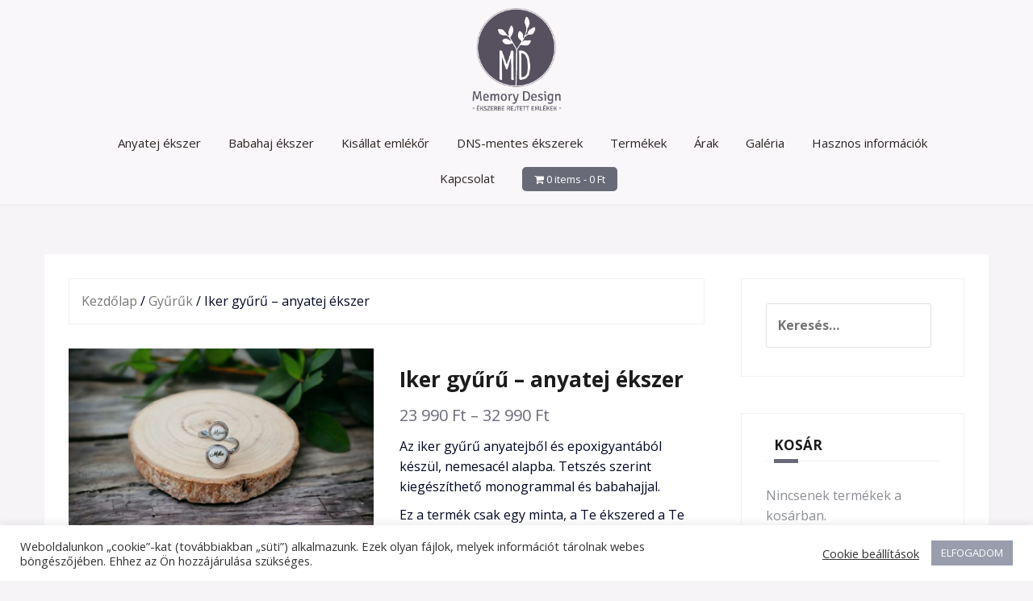

--- FILE ---
content_type: text/html; charset=UTF-8
request_url: https://memorydesign.hu/termek/iker-gyuru/
body_size: 39701
content:
<!DOCTYPE html>
<html lang="hu">
	<!-- Hotjar Tracking Code for https://memorydesign.hu -->
<script>
    (function(h,o,t,j,a,r){
        h.hj=h.hj||function(){(h.hj.q=h.hj.q||[]).push(arguments)};
        h._hjSettings={hjid:3645400,hjsv:6};
        a=o.getElementsByTagName('head')[0];
        r=o.createElement('script');r.async=1;
        r.src=t+h._hjSettings.hjid+j+h._hjSettings.hjsv;
        a.appendChild(r);
    })(window,document,'https://static.hotjar.com/c/hotjar-','.js?sv=');
</script>
<head>
<meta charset="UTF-8">
<meta name="viewport" content="width=device-width, initial-scale=1">
<link rel="profile" href="http://gmpg.org/xfn/11">
<link rel="pingback" href="https://memorydesign.hu/xmlrpc.php">

				<script>document.documentElement.className = document.documentElement.className + ' yes-js js_active js'</script>
			<meta name='robots' content='index, follow, max-image-preview:large, max-snippet:-1, max-video-preview:-1' />
	<style>img:is([sizes="auto" i], [sizes^="auto," i]) { contain-intrinsic-size: 3000px 1500px }</style>
	
	<!-- This site is optimized with the Yoast SEO plugin v26.5 - https://yoast.com/wordpress/plugins/seo/ -->
	<title>Memory Design - anyatej ékszer, ékszer anyatejből, gyűrű</title>
	<meta name="description" content="Zárd ékszerbe az egyedülálló és meghitt pillanatok emlékét! Egyedi, kézzel készült és időtálló anyatej ékszer névvel, babahajjal. Rendeld meg most!" />
	<link rel="canonical" href="https://memorydesign.hu/termek/iker-gyuru/" />
	<meta property="og:locale" content="hu_HU" />
	<meta property="og:type" content="article" />
	<meta property="og:title" content="Memory Design - anyatej ékszer, ékszer anyatejből, gyűrű" />
	<meta property="og:description" content="Zárd ékszerbe az egyedülálló és meghitt pillanatok emlékét! Egyedi, kézzel készült és időtálló anyatej ékszer névvel, babahajjal. Rendeld meg most!" />
	<meta property="og:url" content="https://memorydesign.hu/termek/iker-gyuru/" />
	<meta property="og:site_name" content="Memory Design" />
	<meta property="article:publisher" content="https://www.facebook.com/memorydesign.ekszer/" />
	<meta property="article:modified_time" content="2024-10-07T20:50:44+00:00" />
	<meta property="og:image" content="https://memorydesign.hu/wp-content/uploads/2024/04/20240221_144323.jpg" />
	<meta property="og:image:width" content="2016" />
	<meta property="og:image:height" content="1344" />
	<meta property="og:image:type" content="image/jpeg" />
	<meta name="twitter:card" content="summary_large_image" />
	<meta name="twitter:label1" content="Becsült olvasási idő" />
	<meta name="twitter:data1" content="1 perc" />
	<script type="application/ld+json" class="yoast-schema-graph">{"@context":"https://schema.org","@graph":[{"@type":"WebPage","@id":"https://memorydesign.hu/termek/iker-gyuru/","url":"https://memorydesign.hu/termek/iker-gyuru/","name":"Memory Design - anyatej ékszer, ékszer anyatejből, gyűrű","isPartOf":{"@id":"https://memorydesign.hu/#website"},"primaryImageOfPage":{"@id":"https://memorydesign.hu/termek/iker-gyuru/#primaryimage"},"image":{"@id":"https://memorydesign.hu/termek/iker-gyuru/#primaryimage"},"thumbnailUrl":"https://memorydesign.hu/wp-content/uploads/2024/04/20240221_144323.jpg","datePublished":"2022-08-30T17:57:39+00:00","dateModified":"2024-10-07T20:50:44+00:00","description":"Zárd ékszerbe az egyedülálló és meghitt pillanatok emlékét! Egyedi, kézzel készült és időtálló anyatej ékszer névvel, babahajjal. Rendeld meg most!","breadcrumb":{"@id":"https://memorydesign.hu/termek/iker-gyuru/#breadcrumb"},"inLanguage":"hu","potentialAction":[{"@type":"ReadAction","target":["https://memorydesign.hu/termek/iker-gyuru/"]}]},{"@type":"ImageObject","inLanguage":"hu","@id":"https://memorydesign.hu/termek/iker-gyuru/#primaryimage","url":"https://memorydesign.hu/wp-content/uploads/2024/04/20240221_144323.jpg","contentUrl":"https://memorydesign.hu/wp-content/uploads/2024/04/20240221_144323.jpg","width":2016,"height":1344,"caption":"Memory Design - gyűrű babahajjal, anyatej ékszer"},{"@type":"BreadcrumbList","@id":"https://memorydesign.hu/termek/iker-gyuru/#breadcrumb","itemListElement":[{"@type":"ListItem","position":1,"name":"Kezdőlap","item":"https://memorydesign.hu/"},{"@type":"ListItem","position":2,"name":"Termékek","item":"https://memorydesign.hu/termekek/"},{"@type":"ListItem","position":3,"name":"Iker gyűrű &#8211; anyatej ékszer"}]},{"@type":"WebSite","@id":"https://memorydesign.hu/#website","url":"https://memorydesign.hu/","name":"Memory Design","description":"Ékszerbe rejtett emlékek","publisher":{"@id":"https://memorydesign.hu/#organization"},"potentialAction":[{"@type":"SearchAction","target":{"@type":"EntryPoint","urlTemplate":"https://memorydesign.hu/?s={search_term_string}"},"query-input":{"@type":"PropertyValueSpecification","valueRequired":true,"valueName":"search_term_string"}}],"inLanguage":"hu"},{"@type":"Organization","@id":"https://memorydesign.hu/#organization","name":"Memory Design","alternateName":"Memory Design","url":"https://memorydesign.hu/","logo":{"@type":"ImageObject","inLanguage":"hu","@id":"https://memorydesign.hu/#/schema/logo/image/","url":"https://memorydesign.hu/wp-content/uploads/2020/04/cropped-memorydesign-logo.png","contentUrl":"https://memorydesign.hu/wp-content/uploads/2020/04/cropped-memorydesign-logo.png","width":512,"height":512,"caption":"Memory Design"},"image":{"@id":"https://memorydesign.hu/#/schema/logo/image/"},"sameAs":["https://www.facebook.com/memorydesign.ekszer/","https://www.instagram.com/memorydesign.ekszer/","https://www.tiktok.com/memorydesign_ekszer/"]}]}</script>
	<!-- / Yoast SEO plugin. -->


<link rel='dns-prefetch' href='//assets.pinterest.com' />
<link rel='dns-prefetch' href='//capi-automation.s3.us-east-2.amazonaws.com' />
<link rel='dns-prefetch' href='//www.googletagmanager.com' />
<link rel='dns-prefetch' href='//fonts.googleapis.com' />
<link rel="alternate" type="application/rss+xml" title="Memory Design &raquo; hírcsatorna" href="https://memorydesign.hu/feed/" />
<script type="text/javascript">
/* <![CDATA[ */
window._wpemojiSettings = {"baseUrl":"https:\/\/s.w.org\/images\/core\/emoji\/15.0.3\/72x72\/","ext":".png","svgUrl":"https:\/\/s.w.org\/images\/core\/emoji\/15.0.3\/svg\/","svgExt":".svg","source":{"concatemoji":"https:\/\/memorydesign.hu\/wp-includes\/js\/wp-emoji-release.min.js?ver=6.7.4"}};
/*! This file is auto-generated */
!function(i,n){var o,s,e;function c(e){try{var t={supportTests:e,timestamp:(new Date).valueOf()};sessionStorage.setItem(o,JSON.stringify(t))}catch(e){}}function p(e,t,n){e.clearRect(0,0,e.canvas.width,e.canvas.height),e.fillText(t,0,0);var t=new Uint32Array(e.getImageData(0,0,e.canvas.width,e.canvas.height).data),r=(e.clearRect(0,0,e.canvas.width,e.canvas.height),e.fillText(n,0,0),new Uint32Array(e.getImageData(0,0,e.canvas.width,e.canvas.height).data));return t.every(function(e,t){return e===r[t]})}function u(e,t,n){switch(t){case"flag":return n(e,"\ud83c\udff3\ufe0f\u200d\u26a7\ufe0f","\ud83c\udff3\ufe0f\u200b\u26a7\ufe0f")?!1:!n(e,"\ud83c\uddfa\ud83c\uddf3","\ud83c\uddfa\u200b\ud83c\uddf3")&&!n(e,"\ud83c\udff4\udb40\udc67\udb40\udc62\udb40\udc65\udb40\udc6e\udb40\udc67\udb40\udc7f","\ud83c\udff4\u200b\udb40\udc67\u200b\udb40\udc62\u200b\udb40\udc65\u200b\udb40\udc6e\u200b\udb40\udc67\u200b\udb40\udc7f");case"emoji":return!n(e,"\ud83d\udc26\u200d\u2b1b","\ud83d\udc26\u200b\u2b1b")}return!1}function f(e,t,n){var r="undefined"!=typeof WorkerGlobalScope&&self instanceof WorkerGlobalScope?new OffscreenCanvas(300,150):i.createElement("canvas"),a=r.getContext("2d",{willReadFrequently:!0}),o=(a.textBaseline="top",a.font="600 32px Arial",{});return e.forEach(function(e){o[e]=t(a,e,n)}),o}function t(e){var t=i.createElement("script");t.src=e,t.defer=!0,i.head.appendChild(t)}"undefined"!=typeof Promise&&(o="wpEmojiSettingsSupports",s=["flag","emoji"],n.supports={everything:!0,everythingExceptFlag:!0},e=new Promise(function(e){i.addEventListener("DOMContentLoaded",e,{once:!0})}),new Promise(function(t){var n=function(){try{var e=JSON.parse(sessionStorage.getItem(o));if("object"==typeof e&&"number"==typeof e.timestamp&&(new Date).valueOf()<e.timestamp+604800&&"object"==typeof e.supportTests)return e.supportTests}catch(e){}return null}();if(!n){if("undefined"!=typeof Worker&&"undefined"!=typeof OffscreenCanvas&&"undefined"!=typeof URL&&URL.createObjectURL&&"undefined"!=typeof Blob)try{var e="postMessage("+f.toString()+"("+[JSON.stringify(s),u.toString(),p.toString()].join(",")+"));",r=new Blob([e],{type:"text/javascript"}),a=new Worker(URL.createObjectURL(r),{name:"wpTestEmojiSupports"});return void(a.onmessage=function(e){c(n=e.data),a.terminate(),t(n)})}catch(e){}c(n=f(s,u,p))}t(n)}).then(function(e){for(var t in e)n.supports[t]=e[t],n.supports.everything=n.supports.everything&&n.supports[t],"flag"!==t&&(n.supports.everythingExceptFlag=n.supports.everythingExceptFlag&&n.supports[t]);n.supports.everythingExceptFlag=n.supports.everythingExceptFlag&&!n.supports.flag,n.DOMReady=!1,n.readyCallback=function(){n.DOMReady=!0}}).then(function(){return e}).then(function(){var e;n.supports.everything||(n.readyCallback(),(e=n.source||{}).concatemoji?t(e.concatemoji):e.wpemoji&&e.twemoji&&(t(e.twemoji),t(e.wpemoji)))}))}((window,document),window._wpemojiSettings);
/* ]]> */
</script>
<link rel='stylesheet' id='theshop-bootstrap-css' href='https://memorydesign.hu/wp-content/themes/theshop/css/bootstrap/bootstrap.min.css?ver=1' type='text/css' media='all' />
<link rel='stylesheet' id='theshop-wc-css-css' href='https://memorydesign.hu/wp-content/themes/theshop/woocommerce/css/wc.min.css?ver=6.7.4' type='text/css' media='all' />
<style id='wp-emoji-styles-inline-css' type='text/css'>

	img.wp-smiley, img.emoji {
		display: inline !important;
		border: none !important;
		box-shadow: none !important;
		height: 1em !important;
		width: 1em !important;
		margin: 0 0.07em !important;
		vertical-align: -0.1em !important;
		background: none !important;
		padding: 0 !important;
	}
</style>
<link rel='stylesheet' id='wp-block-library-css' href='https://memorydesign.hu/wp-includes/css/dist/block-library/style.min.css?ver=6.7.4' type='text/css' media='all' />
<link rel='stylesheet' id='jquery-selectBox-css' href='https://memorydesign.hu/wp-content/plugins/yith-woocommerce-wishlist/assets/css/jquery.selectBox.css?ver=1.2.0' type='text/css' media='all' />
<link rel='stylesheet' id='woocommerce_prettyPhoto_css-css' href='//memorydesign.hu/wp-content/plugins/woocommerce/assets/css/prettyPhoto.css?ver=3.1.6' type='text/css' media='all' />
<link rel='stylesheet' id='yith-wcwl-main-css' href='https://memorydesign.hu/wp-content/plugins/yith-woocommerce-wishlist/assets/css/style.css?ver=4.11.0' type='text/css' media='all' />
<style id='yith-wcwl-main-inline-css' type='text/css'>
 :root { --rounded-corners-radius: 16px; --color-add-to-cart-background: #3f4367; --color-add-to-cart-text: #FFFFFF; --color-add-to-cart-border: #333333; --color-add-to-cart-background-hover: #3f4367; --color-add-to-cart-text-hover: #FFFFFF; --color-add-to-cart-border-hover: #4F4F4F; --add-to-cart-rounded-corners-radius: 16px; --color-button-style-1-background: #3f4367; --color-button-style-1-text: #FFFFFF; --color-button-style-1-border: #333333; --color-button-style-1-background-hover: #4F4F4F; --color-button-style-1-text-hover: #FFFFFF; --color-button-style-1-border-hover: #4F4F4F; --color-button-style-2-background: #3f4367; --color-button-style-2-text: #FFFFFF; --color-button-style-2-border: #333333; --color-button-style-2-background-hover: #4F4F4F; --color-button-style-2-text-hover: #FFFFFF; --color-button-style-2-border-hover: #4F4F4F; --color-wishlist-table-background: #FFFFFF; --color-wishlist-table-text: #6d6c6c; --color-wishlist-table-border: #FFFFFF; --color-headers-background: #F4F4F4; --color-share-button-color: #FFFFFF; --color-share-button-color-hover: #FFFFFF; --color-fb-button-background: #39599E; --color-fb-button-background-hover: #595A5A; --color-tw-button-background: #45AFE2; --color-tw-button-background-hover: #595A5A; --color-pr-button-background: #AB2E31; --color-pr-button-background-hover: #595A5A; --color-em-button-background: #FBB102; --color-em-button-background-hover: #595A5A; --color-wa-button-background: #00A901; --color-wa-button-background-hover: #595A5A; --feedback-duration: 3s } 
 :root { --rounded-corners-radius: 16px; --color-add-to-cart-background: #3f4367; --color-add-to-cart-text: #FFFFFF; --color-add-to-cart-border: #333333; --color-add-to-cart-background-hover: #3f4367; --color-add-to-cart-text-hover: #FFFFFF; --color-add-to-cart-border-hover: #4F4F4F; --add-to-cart-rounded-corners-radius: 16px; --color-button-style-1-background: #3f4367; --color-button-style-1-text: #FFFFFF; --color-button-style-1-border: #333333; --color-button-style-1-background-hover: #4F4F4F; --color-button-style-1-text-hover: #FFFFFF; --color-button-style-1-border-hover: #4F4F4F; --color-button-style-2-background: #3f4367; --color-button-style-2-text: #FFFFFF; --color-button-style-2-border: #333333; --color-button-style-2-background-hover: #4F4F4F; --color-button-style-2-text-hover: #FFFFFF; --color-button-style-2-border-hover: #4F4F4F; --color-wishlist-table-background: #FFFFFF; --color-wishlist-table-text: #6d6c6c; --color-wishlist-table-border: #FFFFFF; --color-headers-background: #F4F4F4; --color-share-button-color: #FFFFFF; --color-share-button-color-hover: #FFFFFF; --color-fb-button-background: #39599E; --color-fb-button-background-hover: #595A5A; --color-tw-button-background: #45AFE2; --color-tw-button-background-hover: #595A5A; --color-pr-button-background: #AB2E31; --color-pr-button-background-hover: #595A5A; --color-em-button-background: #FBB102; --color-em-button-background-hover: #595A5A; --color-wa-button-background: #00A901; --color-wa-button-background-hover: #595A5A; --feedback-duration: 3s } 
</style>
<style id='classic-theme-styles-inline-css' type='text/css'>
/*! This file is auto-generated */
.wp-block-button__link{color:#fff;background-color:#32373c;border-radius:9999px;box-shadow:none;text-decoration:none;padding:calc(.667em + 2px) calc(1.333em + 2px);font-size:1.125em}.wp-block-file__button{background:#32373c;color:#fff;text-decoration:none}
</style>
<style id='global-styles-inline-css' type='text/css'>
:root{--wp--preset--aspect-ratio--square: 1;--wp--preset--aspect-ratio--4-3: 4/3;--wp--preset--aspect-ratio--3-4: 3/4;--wp--preset--aspect-ratio--3-2: 3/2;--wp--preset--aspect-ratio--2-3: 2/3;--wp--preset--aspect-ratio--16-9: 16/9;--wp--preset--aspect-ratio--9-16: 9/16;--wp--preset--color--black: #000000;--wp--preset--color--cyan-bluish-gray: #abb8c3;--wp--preset--color--white: #ffffff;--wp--preset--color--pale-pink: #f78da7;--wp--preset--color--vivid-red: #cf2e2e;--wp--preset--color--luminous-vivid-orange: #ff6900;--wp--preset--color--luminous-vivid-amber: #fcb900;--wp--preset--color--light-green-cyan: #7bdcb5;--wp--preset--color--vivid-green-cyan: #00d084;--wp--preset--color--pale-cyan-blue: #8ed1fc;--wp--preset--color--vivid-cyan-blue: #0693e3;--wp--preset--color--vivid-purple: #9b51e0;--wp--preset--gradient--vivid-cyan-blue-to-vivid-purple: linear-gradient(135deg,rgba(6,147,227,1) 0%,rgb(155,81,224) 100%);--wp--preset--gradient--light-green-cyan-to-vivid-green-cyan: linear-gradient(135deg,rgb(122,220,180) 0%,rgb(0,208,130) 100%);--wp--preset--gradient--luminous-vivid-amber-to-luminous-vivid-orange: linear-gradient(135deg,rgba(252,185,0,1) 0%,rgba(255,105,0,1) 100%);--wp--preset--gradient--luminous-vivid-orange-to-vivid-red: linear-gradient(135deg,rgba(255,105,0,1) 0%,rgb(207,46,46) 100%);--wp--preset--gradient--very-light-gray-to-cyan-bluish-gray: linear-gradient(135deg,rgb(238,238,238) 0%,rgb(169,184,195) 100%);--wp--preset--gradient--cool-to-warm-spectrum: linear-gradient(135deg,rgb(74,234,220) 0%,rgb(151,120,209) 20%,rgb(207,42,186) 40%,rgb(238,44,130) 60%,rgb(251,105,98) 80%,rgb(254,248,76) 100%);--wp--preset--gradient--blush-light-purple: linear-gradient(135deg,rgb(255,206,236) 0%,rgb(152,150,240) 100%);--wp--preset--gradient--blush-bordeaux: linear-gradient(135deg,rgb(254,205,165) 0%,rgb(254,45,45) 50%,rgb(107,0,62) 100%);--wp--preset--gradient--luminous-dusk: linear-gradient(135deg,rgb(255,203,112) 0%,rgb(199,81,192) 50%,rgb(65,88,208) 100%);--wp--preset--gradient--pale-ocean: linear-gradient(135deg,rgb(255,245,203) 0%,rgb(182,227,212) 50%,rgb(51,167,181) 100%);--wp--preset--gradient--electric-grass: linear-gradient(135deg,rgb(202,248,128) 0%,rgb(113,206,126) 100%);--wp--preset--gradient--midnight: linear-gradient(135deg,rgb(2,3,129) 0%,rgb(40,116,252) 100%);--wp--preset--font-size--small: 13px;--wp--preset--font-size--medium: 20px;--wp--preset--font-size--large: 36px;--wp--preset--font-size--x-large: 42px;--wp--preset--spacing--20: 0.44rem;--wp--preset--spacing--30: 0.67rem;--wp--preset--spacing--40: 1rem;--wp--preset--spacing--50: 1.5rem;--wp--preset--spacing--60: 2.25rem;--wp--preset--spacing--70: 3.38rem;--wp--preset--spacing--80: 5.06rem;--wp--preset--shadow--natural: 6px 6px 9px rgba(0, 0, 0, 0.2);--wp--preset--shadow--deep: 12px 12px 50px rgba(0, 0, 0, 0.4);--wp--preset--shadow--sharp: 6px 6px 0px rgba(0, 0, 0, 0.2);--wp--preset--shadow--outlined: 6px 6px 0px -3px rgba(255, 255, 255, 1), 6px 6px rgba(0, 0, 0, 1);--wp--preset--shadow--crisp: 6px 6px 0px rgba(0, 0, 0, 1);}:where(.is-layout-flex){gap: 0.5em;}:where(.is-layout-grid){gap: 0.5em;}body .is-layout-flex{display: flex;}.is-layout-flex{flex-wrap: wrap;align-items: center;}.is-layout-flex > :is(*, div){margin: 0;}body .is-layout-grid{display: grid;}.is-layout-grid > :is(*, div){margin: 0;}:where(.wp-block-columns.is-layout-flex){gap: 2em;}:where(.wp-block-columns.is-layout-grid){gap: 2em;}:where(.wp-block-post-template.is-layout-flex){gap: 1.25em;}:where(.wp-block-post-template.is-layout-grid){gap: 1.25em;}.has-black-color{color: var(--wp--preset--color--black) !important;}.has-cyan-bluish-gray-color{color: var(--wp--preset--color--cyan-bluish-gray) !important;}.has-white-color{color: var(--wp--preset--color--white) !important;}.has-pale-pink-color{color: var(--wp--preset--color--pale-pink) !important;}.has-vivid-red-color{color: var(--wp--preset--color--vivid-red) !important;}.has-luminous-vivid-orange-color{color: var(--wp--preset--color--luminous-vivid-orange) !important;}.has-luminous-vivid-amber-color{color: var(--wp--preset--color--luminous-vivid-amber) !important;}.has-light-green-cyan-color{color: var(--wp--preset--color--light-green-cyan) !important;}.has-vivid-green-cyan-color{color: var(--wp--preset--color--vivid-green-cyan) !important;}.has-pale-cyan-blue-color{color: var(--wp--preset--color--pale-cyan-blue) !important;}.has-vivid-cyan-blue-color{color: var(--wp--preset--color--vivid-cyan-blue) !important;}.has-vivid-purple-color{color: var(--wp--preset--color--vivid-purple) !important;}.has-black-background-color{background-color: var(--wp--preset--color--black) !important;}.has-cyan-bluish-gray-background-color{background-color: var(--wp--preset--color--cyan-bluish-gray) !important;}.has-white-background-color{background-color: var(--wp--preset--color--white) !important;}.has-pale-pink-background-color{background-color: var(--wp--preset--color--pale-pink) !important;}.has-vivid-red-background-color{background-color: var(--wp--preset--color--vivid-red) !important;}.has-luminous-vivid-orange-background-color{background-color: var(--wp--preset--color--luminous-vivid-orange) !important;}.has-luminous-vivid-amber-background-color{background-color: var(--wp--preset--color--luminous-vivid-amber) !important;}.has-light-green-cyan-background-color{background-color: var(--wp--preset--color--light-green-cyan) !important;}.has-vivid-green-cyan-background-color{background-color: var(--wp--preset--color--vivid-green-cyan) !important;}.has-pale-cyan-blue-background-color{background-color: var(--wp--preset--color--pale-cyan-blue) !important;}.has-vivid-cyan-blue-background-color{background-color: var(--wp--preset--color--vivid-cyan-blue) !important;}.has-vivid-purple-background-color{background-color: var(--wp--preset--color--vivid-purple) !important;}.has-black-border-color{border-color: var(--wp--preset--color--black) !important;}.has-cyan-bluish-gray-border-color{border-color: var(--wp--preset--color--cyan-bluish-gray) !important;}.has-white-border-color{border-color: var(--wp--preset--color--white) !important;}.has-pale-pink-border-color{border-color: var(--wp--preset--color--pale-pink) !important;}.has-vivid-red-border-color{border-color: var(--wp--preset--color--vivid-red) !important;}.has-luminous-vivid-orange-border-color{border-color: var(--wp--preset--color--luminous-vivid-orange) !important;}.has-luminous-vivid-amber-border-color{border-color: var(--wp--preset--color--luminous-vivid-amber) !important;}.has-light-green-cyan-border-color{border-color: var(--wp--preset--color--light-green-cyan) !important;}.has-vivid-green-cyan-border-color{border-color: var(--wp--preset--color--vivid-green-cyan) !important;}.has-pale-cyan-blue-border-color{border-color: var(--wp--preset--color--pale-cyan-blue) !important;}.has-vivid-cyan-blue-border-color{border-color: var(--wp--preset--color--vivid-cyan-blue) !important;}.has-vivid-purple-border-color{border-color: var(--wp--preset--color--vivid-purple) !important;}.has-vivid-cyan-blue-to-vivid-purple-gradient-background{background: var(--wp--preset--gradient--vivid-cyan-blue-to-vivid-purple) !important;}.has-light-green-cyan-to-vivid-green-cyan-gradient-background{background: var(--wp--preset--gradient--light-green-cyan-to-vivid-green-cyan) !important;}.has-luminous-vivid-amber-to-luminous-vivid-orange-gradient-background{background: var(--wp--preset--gradient--luminous-vivid-amber-to-luminous-vivid-orange) !important;}.has-luminous-vivid-orange-to-vivid-red-gradient-background{background: var(--wp--preset--gradient--luminous-vivid-orange-to-vivid-red) !important;}.has-very-light-gray-to-cyan-bluish-gray-gradient-background{background: var(--wp--preset--gradient--very-light-gray-to-cyan-bluish-gray) !important;}.has-cool-to-warm-spectrum-gradient-background{background: var(--wp--preset--gradient--cool-to-warm-spectrum) !important;}.has-blush-light-purple-gradient-background{background: var(--wp--preset--gradient--blush-light-purple) !important;}.has-blush-bordeaux-gradient-background{background: var(--wp--preset--gradient--blush-bordeaux) !important;}.has-luminous-dusk-gradient-background{background: var(--wp--preset--gradient--luminous-dusk) !important;}.has-pale-ocean-gradient-background{background: var(--wp--preset--gradient--pale-ocean) !important;}.has-electric-grass-gradient-background{background: var(--wp--preset--gradient--electric-grass) !important;}.has-midnight-gradient-background{background: var(--wp--preset--gradient--midnight) !important;}.has-small-font-size{font-size: var(--wp--preset--font-size--small) !important;}.has-medium-font-size{font-size: var(--wp--preset--font-size--medium) !important;}.has-large-font-size{font-size: var(--wp--preset--font-size--large) !important;}.has-x-large-font-size{font-size: var(--wp--preset--font-size--x-large) !important;}
:where(.wp-block-post-template.is-layout-flex){gap: 1.25em;}:where(.wp-block-post-template.is-layout-grid){gap: 1.25em;}
:where(.wp-block-columns.is-layout-flex){gap: 2em;}:where(.wp-block-columns.is-layout-grid){gap: 2em;}
:root :where(.wp-block-pullquote){font-size: 1.5em;line-height: 1.6;}
</style>
<link rel='stylesheet' id='cookie-law-info-css' href='https://memorydesign.hu/wp-content/plugins/cookie-law-info/legacy/public/css/cookie-law-info-public.css?ver=3.3.8' type='text/css' media='all' />
<link rel='stylesheet' id='cookie-law-info-gdpr-css' href='https://memorydesign.hu/wp-content/plugins/cookie-law-info/legacy/public/css/cookie-law-info-gdpr.css?ver=3.3.8' type='text/css' media='all' />
<link rel='stylesheet' id='mailerlite_forms.css-css' href='https://memorydesign.hu/wp-content/plugins/official-mailerlite-sign-up-forms/assets/css/mailerlite_forms.css?ver=1.7.14' type='text/css' media='all' />
<link rel='stylesheet' id='theme.css-css' href='https://memorydesign.hu/wp-content/plugins/popup-builder/public/css/theme.css?ver=4.4.2' type='text/css' media='all' />
<link rel='stylesheet' id='photoswipe-css' href='https://memorydesign.hu/wp-content/plugins/woocommerce/assets/css/photoswipe/photoswipe.min.css?ver=10.3.6' type='text/css' media='all' />
<link rel='stylesheet' id='photoswipe-default-skin-css' href='https://memorydesign.hu/wp-content/plugins/woocommerce/assets/css/photoswipe/default-skin/default-skin.min.css?ver=10.3.6' type='text/css' media='all' />
<link rel='stylesheet' id='woocommerce-layout-css' href='https://memorydesign.hu/wp-content/plugins/woocommerce/assets/css/woocommerce-layout.css?ver=10.3.6' type='text/css' media='all' />
<link rel='stylesheet' id='woocommerce-smallscreen-css' href='https://memorydesign.hu/wp-content/plugins/woocommerce/assets/css/woocommerce-smallscreen.css?ver=10.3.6' type='text/css' media='only screen and (max-width: 768px)' />
<style id='woocommerce-inline-inline-css' type='text/css'>
.woocommerce form .form-row .required { visibility: visible; }
</style>
<link rel='stylesheet' id='pinterest-for-woocommerce-pins-css' href='//memorydesign.hu/wp-content/plugins/pinterest-for-woocommerce/assets/css/frontend/pinterest-for-woocommerce-pins.min.css?ver=1.4.23' type='text/css' media='all' />
<link rel='stylesheet' id='brands-styles-css' href='https://memorydesign.hu/wp-content/plugins/woocommerce/assets/css/brands.css?ver=10.3.6' type='text/css' media='all' />
<link rel='stylesheet' id='theshop-style-css' href='https://memorydesign.hu/wp-content/themes/theshop/style.css?ver=6.7.4' type='text/css' media='all' />
<style id='theshop-style-inline-css' type='text/css'>
.site-header .container { display: block;}
.site-branding { width: 100%; text-align: center;margin-bottom:15px;padding-left:15px;}
.main-navigation { width: 100%;float: none;clear:both;}
.main-navigation ul { float: none;text-align:center;}
.main-navigation li { float: none; display: inline-block;}
.main-navigation ul ul li { display: block; text-align: left;}
.site-logo { max-height:130px; }
.site-header { padding:10px 0; }
.header-slider {padding:0;width:100%;}
.hero-section {display:block;}
.products-loop { background-color:#fff}
.cta-section { background-color:#dddddd}
.cats-loop { background-color:#f7f7f7}
.posts-loop { background-color:#fff}
.products-loop, .products-loop .section-title, .products-loop h3, .products-loop .woocommerce ul.products li.product .price { color:}
.cta-section { color:#424242}
.cats-loop, .cats-loop .section-title { color:}
.posts-loop, .posts-loop .section-title, .posts-loop .post-title a { color:}
.woocommerce #respond input#submit,.woocommerce a.button,.woocommerce button.button,.woocommerce input.button, .woocommerce div.product p.price,.woocommerce div.product span.price,.woocommerce .woocommerce-info:before,.woocommerce .woocommerce-message:before,.woocommerce .woocommerce-message:before,.preloader .preloader-inner,.entry-title a:hover,.woocommerce .star-rating span,a, a:hover, .main-navigation a:hover { color:#696a78}
.add_to_cart_button::before,.cart-button::before,.woocommerce .widget_price_filter .ui-slider .ui-slider-range,.woocommerce .widget_price_filter .ui-slider .ui-slider-handle,.woocommerce #respond input#submit:hover,.woocommerce a.button:hover,.woocommerce button.button:hover,.woocommerce input.button:hover,.woocommerce span.onsale,.owl-theme .owl-controls .owl-page span,li.nav-cart,.widget-title::after,.post-navigation a,.posts-navigation a,.secondary-navigation li:hover,.secondary-navigation ul ul,button, .button, input[type="button"], input[type="reset"], input[type="submit"] { background-color:#696a78}
.woocommerce .woocommerce-info,.woocommerce .woocommerce-message,.woocommerce .woocommerce-error,.woocommerce .woocommerce-info,.woocommerce .woocommerce-message,.main-navigation ul ul { border-top-color:#696a78;}
.woocommerce #respond input#submit:hover,.woocommerce a.button:hover,.woocommerce button.button:hover,.woocommerce input.button:hover { border-color:#696a78;}
body, .widget a { color:#020723}
.site-header { background-color:#f9f7f9}
.main-navigation a { color:#2d2424}
.site-title a, .site-title a:hover { color:#d3d1d1}
.site-description { color:#5e5c5b}
h1, h2, h3, h4, h5, h6, .main-navigation li, .promo-box span { font-family:'Open Sans', serif;}
.site-title { font-size:36px; }
.site-description { font-size:14px; }
h1 { font-size:30px; }
h2 { font-size:14px; }
h3 { font-size:18px; }
h4 { font-size:17px; }
h5 { font-size:12px; }
h6 { font-size:15px; }
body { font-size:16px; }

</style>
<link rel='stylesheet' id='theshop-body-fonts-css' href='//fonts.googleapis.com/css?family=Open+Sans%3A400%2C400italic%2C700%2C600italic&#038;ver=6.7.4' type='text/css' media='all' />
<link rel='stylesheet' id='theshop-headings-fonts-css' href='//fonts.googleapis.com/css?family=Open+Sans%3A400%2C400italic%2C400%2C400italic&#038;ver=6.7.4' type='text/css' media='all' />
<link rel='stylesheet' id='theshop-fontawesome-css' href='https://memorydesign.hu/wp-content/themes/theshop/fonts/font-awesome.min.css?ver=6.7.4' type='text/css' media='all' />
<link rel='stylesheet' id='wc_stripe_express_checkout_style-css' href='https://memorydesign.hu/wp-content/plugins/woocommerce-gateway-stripe/build/express-checkout.css?ver=f49792bd42ded7e3e1cb' type='text/css' media='all' />
<link rel='stylesheet' id='rpt-css' href='https://memorydesign.hu/wp-content/plugins/dk-pricr-responsive-pricing-table/inc/css/rpt_style.min.css?ver=5.1.12' type='text/css' media='all' />
<script type="text/javascript" src="https://memorydesign.hu/wp-includes/js/jquery/jquery.min.js?ver=3.7.1" id="jquery-core-js"></script>
<script type="text/javascript" src="https://memorydesign.hu/wp-includes/js/jquery/jquery-migrate.min.js?ver=3.4.1" id="jquery-migrate-js"></script>
<script type="text/javascript" id="cookie-law-info-js-extra">
/* <![CDATA[ */
var Cli_Data = {"nn_cookie_ids":[],"cookielist":[],"non_necessary_cookies":[],"ccpaEnabled":"","ccpaRegionBased":"","ccpaBarEnabled":"","strictlyEnabled":["necessary","obligatoire"],"ccpaType":"gdpr","js_blocking":"1","custom_integration":"","triggerDomRefresh":"","secure_cookies":""};
var cli_cookiebar_settings = {"animate_speed_hide":"500","animate_speed_show":"500","background":"#fff","border":"#b1a6a6c2","border_on":"","button_1_button_colour":"#9a9dad","button_1_button_hover":"#7b7e8a","button_1_link_colour":"#fff","button_1_as_button":"1","button_1_new_win":"","button_2_button_colour":"#333","button_2_button_hover":"#292929","button_2_link_colour":"#444","button_2_as_button":"","button_2_hidebar":"","button_3_button_colour":"#af7e86","button_3_button_hover":"#8c656b","button_3_link_colour":"#fff","button_3_as_button":"1","button_3_new_win":"","button_4_button_colour":"#000","button_4_button_hover":"#000000","button_4_link_colour":"#333333","button_4_as_button":"","button_7_button_colour":"#61a229","button_7_button_hover":"#4e8221","button_7_link_colour":"#fff","button_7_as_button":"1","button_7_new_win":"","font_family":"inherit","header_fix":"","notify_animate_hide":"1","notify_animate_show":"","notify_div_id":"#cookie-law-info-bar","notify_position_horizontal":"right","notify_position_vertical":"bottom","scroll_close":"1","scroll_close_reload":"","accept_close_reload":"","reject_close_reload":"","showagain_tab":"","showagain_background":"#fff","showagain_border":"#000","showagain_div_id":"#cookie-law-info-again","showagain_x_position":"100px","text":"#333333","show_once_yn":"1","show_once":"10000","logging_on":"","as_popup":"","popup_overlay":"1","bar_heading_text":"","cookie_bar_as":"banner","popup_showagain_position":"bottom-right","widget_position":"left"};
var log_object = {"ajax_url":"https:\/\/memorydesign.hu\/wp-admin\/admin-ajax.php"};
/* ]]> */
</script>
<script type="text/javascript" src="https://memorydesign.hu/wp-content/plugins/cookie-law-info/legacy/public/js/cookie-law-info-public.js?ver=3.3.8" id="cookie-law-info-js"></script>
<script type="text/javascript" id="Popup.js-js-before">
/* <![CDATA[ */
var sgpbPublicUrl = "https:\/\/memorydesign.hu\/wp-content\/plugins\/popup-builder\/public\/";
var SGPB_JS_LOCALIZATION = {"imageSupportAlertMessage":"Only image files supported","pdfSupportAlertMessage":"Only pdf files supported","areYouSure":"Are you sure?","addButtonSpinner":"L","audioSupportAlertMessage":"Only audio files supported (e.g.: mp3, wav, m4a, ogg)","publishPopupBeforeElementor":"Please, publish the popup before starting to use Elementor with it!","publishPopupBeforeDivi":"Please, publish the popup before starting to use Divi Builder with it!","closeButtonAltText":"Close"};
/* ]]> */
</script>
<script type="text/javascript" src="https://memorydesign.hu/wp-content/plugins/popup-builder/public/js/Popup.js?ver=4.4.2" id="Popup.js-js"></script>
<script type="text/javascript" src="https://memorydesign.hu/wp-content/plugins/popup-builder/public/js/PopupConfig.js?ver=4.4.2" id="PopupConfig.js-js"></script>
<script type="text/javascript" id="PopupBuilder.js-js-before">
/* <![CDATA[ */
var SGPB_POPUP_PARAMS = {"popupTypeAgeRestriction":"ageRestriction","defaultThemeImages":{"1":"https:\/\/memorydesign.hu\/wp-content\/plugins\/popup-builder\/public\/img\/theme_1\/close.png","2":"https:\/\/memorydesign.hu\/wp-content\/plugins\/popup-builder\/public\/img\/theme_2\/close.png","3":"https:\/\/memorydesign.hu\/wp-content\/plugins\/popup-builder\/public\/img\/theme_3\/close.png","5":"https:\/\/memorydesign.hu\/wp-content\/plugins\/popup-builder\/public\/img\/theme_5\/close.png","6":"https:\/\/memorydesign.hu\/wp-content\/plugins\/popup-builder\/public\/img\/theme_6\/close.png"},"homePageUrl":"https:\/\/memorydesign.hu\/","isPreview":false,"convertedIdsReverse":[],"dontShowPopupExpireTime":365,"conditionalJsClasses":[],"disableAnalyticsGeneral":false};
var SGPB_JS_PACKAGES = {"packages":{"current":1,"free":1,"silver":2,"gold":3,"platinum":4},"extensions":{"geo-targeting":false,"advanced-closing":false}};
var SGPB_JS_PARAMS = {"ajaxUrl":"https:\/\/memorydesign.hu\/wp-admin\/admin-ajax.php","nonce":"d8fe6e96c6"};
/* ]]> */
</script>
<script type="text/javascript" src="https://memorydesign.hu/wp-content/plugins/popup-builder/public/js/PopupBuilder.js?ver=4.4.2" id="PopupBuilder.js-js"></script>
<script type="text/javascript" src="https://memorydesign.hu/wp-content/plugins/woocommerce/assets/js/jquery-blockui/jquery.blockUI.min.js?ver=2.7.0-wc.10.3.6" id="wc-jquery-blockui-js" defer="defer" data-wp-strategy="defer"></script>
<script type="text/javascript" id="wc-add-to-cart-js-extra">
/* <![CDATA[ */
var wc_add_to_cart_params = {"ajax_url":"\/wp-admin\/admin-ajax.php","wc_ajax_url":"\/?wc-ajax=%%endpoint%%","i18n_view_cart":"Kos\u00e1r","cart_url":"https:\/\/memorydesign.hu\/kosar\/","is_cart":"","cart_redirect_after_add":"no"};
/* ]]> */
</script>
<script type="text/javascript" src="https://memorydesign.hu/wp-content/plugins/woocommerce/assets/js/frontend/add-to-cart.min.js?ver=10.3.6" id="wc-add-to-cart-js" defer="defer" data-wp-strategy="defer"></script>
<script type="text/javascript" src="https://memorydesign.hu/wp-content/plugins/woocommerce/assets/js/flexslider/jquery.flexslider.min.js?ver=2.7.2-wc.10.3.6" id="wc-flexslider-js" defer="defer" data-wp-strategy="defer"></script>
<script type="text/javascript" src="https://memorydesign.hu/wp-content/plugins/woocommerce/assets/js/photoswipe/photoswipe.min.js?ver=4.1.1-wc.10.3.6" id="wc-photoswipe-js" defer="defer" data-wp-strategy="defer"></script>
<script type="text/javascript" src="https://memorydesign.hu/wp-content/plugins/woocommerce/assets/js/photoswipe/photoswipe-ui-default.min.js?ver=4.1.1-wc.10.3.6" id="wc-photoswipe-ui-default-js" defer="defer" data-wp-strategy="defer"></script>
<script type="text/javascript" id="wc-single-product-js-extra">
/* <![CDATA[ */
var wc_single_product_params = {"i18n_required_rating_text":"K\u00e9rlek, v\u00e1lassz egy \u00e9rt\u00e9kel\u00e9st","i18n_rating_options":["1 \/ 5 csillag","2 \/ 5 csillag","3 \/ 5 csillag","4 \/ 5 csillag","5 \/ 5 csillag"],"i18n_product_gallery_trigger_text":"View full-screen image gallery","review_rating_required":"no","flexslider":{"rtl":false,"animation":"slide","smoothHeight":true,"directionNav":false,"controlNav":"thumbnails","slideshow":false,"animationSpeed":500,"animationLoop":false,"allowOneSlide":false},"zoom_enabled":"","zoom_options":[],"photoswipe_enabled":"1","photoswipe_options":{"shareEl":false,"closeOnScroll":false,"history":false,"hideAnimationDuration":0,"showAnimationDuration":0},"flexslider_enabled":"1"};
/* ]]> */
</script>
<script type="text/javascript" src="https://memorydesign.hu/wp-content/plugins/woocommerce/assets/js/frontend/single-product.min.js?ver=10.3.6" id="wc-single-product-js" defer="defer" data-wp-strategy="defer"></script>
<script type="text/javascript" src="https://memorydesign.hu/wp-content/plugins/woocommerce/assets/js/js-cookie/js.cookie.min.js?ver=2.1.4-wc.10.3.6" id="wc-js-cookie-js" defer="defer" data-wp-strategy="defer"></script>
<script type="text/javascript" id="woocommerce-js-extra">
/* <![CDATA[ */
var woocommerce_params = {"ajax_url":"\/wp-admin\/admin-ajax.php","wc_ajax_url":"\/?wc-ajax=%%endpoint%%","i18n_password_show":"Jelsz\u00f3 megjelen\u00edt\u00e9se","i18n_password_hide":"Jelsz\u00f3 elrejt\u00e9se"};
/* ]]> */
</script>
<script type="text/javascript" src="https://memorydesign.hu/wp-content/plugins/woocommerce/assets/js/frontend/woocommerce.min.js?ver=10.3.6" id="woocommerce-js" defer="defer" data-wp-strategy="defer"></script>

<!-- Google tag (gtag.js) snippet added by Site Kit -->
<!-- Google Analytics snippet added by Site Kit -->
<script type="text/javascript" src="https://www.googletagmanager.com/gtag/js?id=GT-NMKK5WT" id="google_gtagjs-js" async></script>
<script type="text/javascript" id="google_gtagjs-js-after">
/* <![CDATA[ */
window.dataLayer = window.dataLayer || [];function gtag(){dataLayer.push(arguments);}
gtag("set","linker",{"domains":["memorydesign.hu"]});
gtag("js", new Date());
gtag("set", "developer_id.dZTNiMT", true);
gtag("config", "GT-NMKK5WT");
/* ]]> */
</script>
<script type="text/javascript" src="https://memorydesign.hu/wp-content/plugins/dk-pricr-responsive-pricing-table/inc/js/rpt.min.js?ver=5.1.12" id="rpt-js"></script>
<link rel="https://api.w.org/" href="https://memorydesign.hu/wp-json/" /><link rel="alternate" title="JSON" type="application/json" href="https://memorydesign.hu/wp-json/wp/v2/product/5575" /><link rel="EditURI" type="application/rsd+xml" title="RSD" href="https://memorydesign.hu/xmlrpc.php?rsd" />
<link rel='shortlink' href='https://memorydesign.hu/?p=5575' />
<link rel="alternate" title="oEmbed (JSON)" type="application/json+oembed" href="https://memorydesign.hu/wp-json/oembed/1.0/embed?url=https%3A%2F%2Fmemorydesign.hu%2Ftermek%2Fiker-gyuru%2F" />
<link rel="alternate" title="oEmbed (XML)" type="text/xml+oembed" href="https://memorydesign.hu/wp-json/oembed/1.0/embed?url=https%3A%2F%2Fmemorydesign.hu%2Ftermek%2Fiker-gyuru%2F&#038;format=xml" />
<meta name="generator" content="Site Kit by Google 1.167.0" />        <!-- MailerLite Universal -->
        <script>
            (function(w,d,e,u,f,l,n){w[f]=w[f]||function(){(w[f].q=w[f].q||[])
                .push(arguments);},l=d.createElement(e),l.async=1,l.src=u,
                n=d.getElementsByTagName(e)[0],n.parentNode.insertBefore(l,n);})
            (window,document,'script','https://assets.mailerlite.com/js/universal.js','ml');
            ml('account', '1337167');
            ml('enablePopups', true);
        </script>
        <!-- End MailerLite Universal -->
        		<script type="text/javascript" async defer data-pin-color="red"  data-pin-hover="true"
			src="https://memorydesign.hu/wp-content/plugins/pinterest-pin-it-button-on-image-hover-and-post/js/pinit.js"></script>
		<meta property="og:url" content="https://memorydesign.hu/termek/iker-gyuru/" /><meta property="og:site_name" content="Memory Design" /><meta property="og:type" content="og:product" /><meta property="og:title" content="Iker gyűrű &#8211; anyatej ékszer" /><meta property="og:image" content="https://memorydesign.hu/wp-content/uploads/2024/04/20240221_144323.jpg" /><meta property="product:price:currency" content="HUF" /><meta property="product:price:amount" content="23990" /><meta property="og:description" content="Az iker gyűrű anyatejből és epoxigyantából készül, nemesacél alapba. Tetszés szerint  kiegészíthető monogrammal és babahajjal.

Ez a termék csak egy minta, a Te ékszered a Te anyatejedből és a te gyermeked hajából készül.

Ha egyedi árajánlatot szeretnél kérni, használd az Árkalkulátorunkat! 

&nbsp;" /><meta property="og:availability" content="instock" /><!-- Google site verification - Google for WooCommerce -->
<meta name="google-site-verification" content="-guTEInEB4bbDJmh2NExUyUKMIDE5WwYYtk2aAbbIZ8" />
<!--[if lt IE 9]>
<script src="https://memorydesign.hu/wp-content/themes/theshop/js/html5shiv.js"></script>
<![endif]-->
	<noscript><style>.woocommerce-product-gallery{ opacity: 1 !important; }</style></noscript>
	
<!-- Google AdSense meta tags added by Site Kit -->
<meta name="google-adsense-platform-account" content="ca-host-pub-2644536267352236">
<meta name="google-adsense-platform-domain" content="sitekit.withgoogle.com">
<!-- End Google AdSense meta tags added by Site Kit -->
<meta name="generator" content="Elementor 3.33.4; features: additional_custom_breakpoints; settings: css_print_method-external, google_font-enabled, font_display-auto">
<style type="text/css">.recentcomments a{display:inline !important;padding:0 !important;margin:0 !important;}</style>			<script  type="text/javascript">
				!function(f,b,e,v,n,t,s){if(f.fbq)return;n=f.fbq=function(){n.callMethod?
					n.callMethod.apply(n,arguments):n.queue.push(arguments)};if(!f._fbq)f._fbq=n;
					n.push=n;n.loaded=!0;n.version='2.0';n.queue=[];t=b.createElement(e);t.async=!0;
					t.src=v;s=b.getElementsByTagName(e)[0];s.parentNode.insertBefore(t,s)}(window,
					document,'script','https://connect.facebook.net/en_US/fbevents.js');
			</script>
			<!-- WooCommerce Facebook Integration Begin -->
			<script  type="text/javascript">

				fbq('init', '475721473856001', {}, {
    "agent": "woocommerce_6-10.3.6-3.5.15"
});

				document.addEventListener( 'DOMContentLoaded', function() {
					// Insert placeholder for events injected when a product is added to the cart through AJAX.
					document.body.insertAdjacentHTML( 'beforeend', '<div class=\"wc-facebook-pixel-event-placeholder\"></div>' );
				}, false );

			</script>
			<!-- WooCommerce Facebook Integration End -->
						<style>
				.e-con.e-parent:nth-of-type(n+4):not(.e-lazyloaded):not(.e-no-lazyload),
				.e-con.e-parent:nth-of-type(n+4):not(.e-lazyloaded):not(.e-no-lazyload) * {
					background-image: none !important;
				}
				@media screen and (max-height: 1024px) {
					.e-con.e-parent:nth-of-type(n+3):not(.e-lazyloaded):not(.e-no-lazyload),
					.e-con.e-parent:nth-of-type(n+3):not(.e-lazyloaded):not(.e-no-lazyload) * {
						background-image: none !important;
					}
				}
				@media screen and (max-height: 640px) {
					.e-con.e-parent:nth-of-type(n+2):not(.e-lazyloaded):not(.e-no-lazyload),
					.e-con.e-parent:nth-of-type(n+2):not(.e-lazyloaded):not(.e-no-lazyload) * {
						background-image: none !important;
					}
				}
			</style>
			<style type="text/css" id="custom-background-css">
body.custom-background { background-color: #f6f4f7; }
</style>
	<link rel="icon" href="https://memorydesign.hu/wp-content/uploads/2020/04/cropped-memorydesign-logo-32x32.png" sizes="32x32" />
<link rel="icon" href="https://memorydesign.hu/wp-content/uploads/2020/04/cropped-memorydesign-logo-192x192.png" sizes="192x192" />
<link rel="apple-touch-icon" href="https://memorydesign.hu/wp-content/uploads/2020/04/cropped-memorydesign-logo-180x180.png" />
<meta name="msapplication-TileImage" content="https://memorydesign.hu/wp-content/uploads/2020/04/cropped-memorydesign-logo-270x270.png" />
<style id="kirki-inline-styles"></style>
		<!-- Global site tag (gtag.js) - Google Ads: AW-16970900257 - Google for WooCommerce -->
		<script async src="https://www.googletagmanager.com/gtag/js?id=AW-16970900257"></script>
		<script>
			window.dataLayer = window.dataLayer || [];
			function gtag() { dataLayer.push(arguments); }
			gtag( 'consent', 'default', {
				analytics_storage: 'denied',
				ad_storage: 'denied',
				ad_user_data: 'denied',
				ad_personalization: 'denied',
				region: ['AT', 'BE', 'BG', 'HR', 'CY', 'CZ', 'DK', 'EE', 'FI', 'FR', 'DE', 'GR', 'HU', 'IS', 'IE', 'IT', 'LV', 'LI', 'LT', 'LU', 'MT', 'NL', 'NO', 'PL', 'PT', 'RO', 'SK', 'SI', 'ES', 'SE', 'GB', 'CH'],
				wait_for_update: 500,
			} );
			gtag('js', new Date());
			gtag('set', 'developer_id.dOGY3NW', true);
			gtag("config", "AW-16970900257", { "groups": "GLA", "send_page_view": false });		</script>

		</head>

<body class="product-template-default single single-product postid-5575 custom-background theme-theshop woocommerce woocommerce-page woocommerce-no-js group-blog elementor-default elementor-kit-700">
<div class="preloader">
    <div class="preloader-inner">
    	    	Betöltés...    </div>
</div>
<div id="page" class="hfeed site">
	<a class="skip-link screen-reader-text" href="#content">Skip to content</a>
	
	<header id="masthead" class="site-header clearfix" role="banner">
		<div class="container">
			<div class="site-branding col-md-4">
				<a href="https://memorydesign.hu/" title="Memory Design"><img class="site-logo" src="https://memorydesign.hu/wp-content/uploads/2020/04/memory-design.png" alt="Memory Design" /></a>			</div><!-- .site-branding -->

			<nav id="site-navigation" class="main-navigation col-md-8" role="navigation">
				<div class="menu-fomenu-container"><ul id="primary-menu" class="menu"><li id="menu-item-717" class="menu-item menu-item-type-post_type menu-item-object-page menu-item-717"><a href="https://memorydesign.hu/anyatej-ekszer/">Anyatej ékszer</a></li>
<li id="menu-item-7105" class="menu-item menu-item-type-post_type menu-item-object-page menu-item-7105"><a href="https://memorydesign.hu/babahaj/">Babahaj ékszer</a></li>
<li id="menu-item-862" class="menu-item menu-item-type-post_type menu-item-object-page menu-item-862"><a href="https://memorydesign.hu/kutya-ekszer/">Kisállat emlékőr</a></li>
<li id="menu-item-8274" class="menu-item menu-item-type-custom menu-item-object-custom menu-item-8274"><a href="https://memorydesign.hu/termekkategoria/gravirozhato-ezust-ekszerek/">DNS-mentes ékszerek</a></li>
<li id="menu-item-5736" class="menu-item menu-item-type-post_type menu-item-object-page menu-item-has-children current_page_parent menu-item-5736"><a href="https://memorydesign.hu/termekek/">Termékek</a>
<ul class="sub-menu">
	<li id="menu-item-7268" class="menu-item menu-item-type-post_type menu-item-object-page menu-item-7268"><a href="https://memorydesign.hu/legnepszerubb-termekek/">Legnépszerűbb termékek</a></li>
	<li id="menu-item-6682" class="menu-item menu-item-type-custom menu-item-object-custom menu-item-6682"><a href="https://memorydesign.hu/termekkategoria/ezust-arany-ekszerek/">Ezüst és arany emlékőrök</a></li>
	<li id="menu-item-5752" class="menu-item menu-item-type-custom menu-item-object-custom menu-item-5752"><a href="https://memorydesign.hu/termekkategoria/nyaklancok/">Nyakláncok</a></li>
	<li id="menu-item-5755" class="menu-item menu-item-type-custom menu-item-object-custom menu-item-5755"><a href="https://memorydesign.hu/termekkategoria/karkotok/">Karkötők és charmok</a></li>
	<li id="menu-item-5754" class="menu-item menu-item-type-custom menu-item-object-custom menu-item-5754"><a href="https://memorydesign.hu/termekkategoria/fulbevalok/">Fülbevalók</a></li>
	<li id="menu-item-5753" class="menu-item menu-item-type-custom menu-item-object-custom menu-item-5753"><a href="https://memorydesign.hu/termekkategoria/gyuruk/">Gyűrűk</a></li>
	<li id="menu-item-5757" class="menu-item menu-item-type-custom menu-item-object-custom menu-item-5757"><a href="https://memorydesign.hu/termekkategoria/ferfi-kollekcio/">Férfi kollekció</a></li>
	<li id="menu-item-5756" class="menu-item menu-item-type-custom menu-item-object-custom menu-item-5756"><a href="https://memorydesign.hu/termekkategoria/kulcstartok/">Kulcstartók</a></li>
	<li id="menu-item-861" class="menu-item menu-item-type-post_type menu-item-object-page menu-item-861"><a href="https://memorydesign.hu/talplenyomat/">Talplenyomat ékszer</a></li>
	<li id="menu-item-719" class="menu-item menu-item-type-post_type menu-item-object-page menu-item-719"><a href="https://memorydesign.hu/eskuvoi-emlekor/">Esküvői emlékőr</a></li>
</ul>
</li>
<li id="menu-item-4983" class="menu-item menu-item-type-post_type menu-item-object-page menu-item-has-children menu-item-4983"><a href="https://memorydesign.hu/arkalkulator/">Árak</a>
<ul class="sub-menu">
	<li id="menu-item-7267" class="menu-item menu-item-type-post_type menu-item-object-page menu-item-7267"><a href="https://memorydesign.hu/legnepszerubb-termekek/">Legnépszerűbb termékek</a></li>
	<li id="menu-item-8639" class="menu-item menu-item-type-post_type menu-item-object-page menu-item-8639"><a href="https://memorydesign.hu/arany-ekszer-arkalkulator/">Arany ékszer árak</a></li>
	<li id="menu-item-8640" class="menu-item menu-item-type-post_type menu-item-object-page menu-item-8640"><a href="https://memorydesign.hu/ezust-ekszer-arkalkulator/">Ezüst ékszer árak</a></li>
	<li id="menu-item-7107" class="menu-item menu-item-type-post_type menu-item-object-page menu-item-7107"><a href="https://memorydesign.hu/anyatej-ekszer-arak/">Anyatej ékszer árak</a></li>
	<li id="menu-item-7109" class="menu-item menu-item-type-post_type menu-item-object-page menu-item-7109"><a href="https://memorydesign.hu/babahajas-ekszer-arak/">Babahajas ékszer árak</a></li>
	<li id="menu-item-7108" class="menu-item menu-item-type-post_type menu-item-object-page menu-item-7108"><a href="https://memorydesign.hu/kisallatos-ekszer-arak/">Kisállatos ékszer árak</a></li>
</ul>
</li>
<li id="menu-item-5042" class="menu-item menu-item-type-post_type menu-item-object-page menu-item-has-children menu-item-5042"><a href="https://memorydesign.hu/galeria/">Galéria</a>
<ul class="sub-menu">
	<li id="menu-item-6775" class="menu-item menu-item-type-post_type menu-item-object-page menu-item-6775"><a href="https://memorydesign.hu/ezust-ekszer-galeria/">Ezüst és arany ékszer galéria</a></li>
</ul>
</li>
<li id="menu-item-6409" class="menu-item menu-item-type-post_type menu-item-object-page menu-item-has-children menu-item-6409"><a href="https://memorydesign.hu/gyik/">Hasznos információk</a>
<ul class="sub-menu">
	<li id="menu-item-1976" class="menu-item menu-item-type-post_type menu-item-object-page menu-item-1976"><a href="https://memorydesign.hu/blog/">Blog</a></li>
</ul>
</li>
<li id="menu-item-2917" class="menu-item menu-item-type-post_type menu-item-object-page menu-item-has-children menu-item-2917"><a href="https://memorydesign.hu/kapcsolat/">Kapcsolat</a>
<ul class="sub-menu">
	<li id="menu-item-3840" class="menu-item menu-item-type-post_type menu-item-object-page menu-item-3840"><a href="https://memorydesign.hu/partnereink/">Partnereink</a></li>
</ul>
</li>
<li class="nav-cart"><i class="fa fa-shopping-cart"></i><a class="cart-contents" href="https://memorydesign.hu/kosar/" title="View your shopping cart">0 items-<span class="woocommerce-Price-amount amount"><bdi>0&nbsp;<span class="woocommerce-Price-currencySymbol">&#70;&#116;</span></bdi></span></a></li></ul></div>			</nav><!-- #site-navigation -->
			<nav class="mobile-nav"></nav>
		</div>
	</header><!-- #masthead -->
	
		<div class="header-promo">
		<div class="container">
					</div>
	</div>	
		

		
	<div id="content" class="site-content">
		<div class="container content-wrapper">
			
	<div id="primary" class="content-area"><main id="main" class="site-main" role="main"><nav class="woocommerce-breadcrumb" aria-label="Breadcrumb"><a href="https://memorydesign.hu">Kezdőlap</a>&nbsp;&#47;&nbsp;<a href="https://memorydesign.hu/termekkategoria/gyuruk/">Gyűrűk</a>&nbsp;&#47;&nbsp;Iker gyűrű &#8211; anyatej ékszer</nav>
					
			<div class="woocommerce-notices-wrapper"></div><div id="product-5575" class="clearfix product type-product post-5575 status-publish first instock product_cat-gyuruk product_tag-anyatej-ekszer product_tag-babahaj product_tag-gyuru product_tag-iker-gyuru has-post-thumbnail taxable shipping-taxable purchasable product-type-variable">

	<div class="woocommerce-product-gallery woocommerce-product-gallery--with-images woocommerce-product-gallery--columns-4 images" data-columns="4" style="opacity: 0; transition: opacity .25s ease-in-out;">
	<div class="woocommerce-product-gallery__wrapper">
		<div data-thumb="https://memorydesign.hu/wp-content/uploads/2024/04/20240221_144323-100x100.jpg" data-thumb-alt="Memory Design - gyűrű babahajjal, anyatej ékszer" data-thumb-srcset="https://memorydesign.hu/wp-content/uploads/2024/04/20240221_144323-100x100.jpg 100w, https://memorydesign.hu/wp-content/uploads/2024/04/20240221_144323-262x262.jpg 262w"  data-thumb-sizes="(max-width: 100px) 100vw, 100px" class="woocommerce-product-gallery__image"><a href="https://memorydesign.hu/wp-content/uploads/2024/04/20240221_144323.jpg"><img fetchpriority="high" width="560" height="373" src="https://memorydesign.hu/wp-content/uploads/2024/04/20240221_144323-560x373.jpg" class="wp-post-image" alt="Memory Design - gyűrű babahajjal, anyatej ékszer" data-caption="" data-src="https://memorydesign.hu/wp-content/uploads/2024/04/20240221_144323.jpg" data-large_image="https://memorydesign.hu/wp-content/uploads/2024/04/20240221_144323.jpg" data-large_image_width="2016" data-large_image_height="1344" decoding="async" srcset="https://memorydesign.hu/wp-content/uploads/2024/04/20240221_144323-560x373.jpg 560w, https://memorydesign.hu/wp-content/uploads/2024/04/20240221_144323-768x512.jpg 768w, https://memorydesign.hu/wp-content/uploads/2024/04/20240221_144323-1536x1024.jpg 1536w, https://memorydesign.hu/wp-content/uploads/2024/04/20240221_144323-800x533.jpg 800w, https://memorydesign.hu/wp-content/uploads/2024/04/20240221_144323.jpg 2016w" sizes="(max-width: 560px) 100vw, 560px" /></a></div><div data-thumb="https://memorydesign.hu/wp-content/uploads/2022/08/20240116_1119572-100x100.jpg" data-thumb-alt="Memory Design - emlék ékszer anyatejjel, gyűrű" data-thumb-srcset="https://memorydesign.hu/wp-content/uploads/2022/08/20240116_1119572-100x100.jpg 100w, https://memorydesign.hu/wp-content/uploads/2022/08/20240116_1119572-262x262.jpg 262w"  data-thumb-sizes="(max-width: 100px) 100vw, 100px" class="woocommerce-product-gallery__image"><a href="https://memorydesign.hu/wp-content/uploads/2022/08/20240116_1119572.jpg"><img width="560" height="373" src="https://memorydesign.hu/wp-content/uploads/2022/08/20240116_1119572-560x373.jpg" class="" alt="Memory Design - emlék ékszer anyatejjel, gyűrű" data-caption="" data-src="https://memorydesign.hu/wp-content/uploads/2022/08/20240116_1119572.jpg" data-large_image="https://memorydesign.hu/wp-content/uploads/2022/08/20240116_1119572.jpg" data-large_image_width="2016" data-large_image_height="1344" decoding="async" srcset="https://memorydesign.hu/wp-content/uploads/2022/08/20240116_1119572-560x373.jpg 560w, https://memorydesign.hu/wp-content/uploads/2022/08/20240116_1119572-768x512.jpg 768w, https://memorydesign.hu/wp-content/uploads/2022/08/20240116_1119572-1536x1024.jpg 1536w, https://memorydesign.hu/wp-content/uploads/2022/08/20240116_1119572-800x533.jpg 800w, https://memorydesign.hu/wp-content/uploads/2022/08/20240116_1119572.jpg 2016w" sizes="(max-width: 560px) 100vw, 560px" /></a></div><div data-thumb="https://memorydesign.hu/wp-content/uploads/2021/04/DSC_7672_2-scaled-100x100.jpg" data-thumb-alt="Memory Design - ékszerbe rejtett emlékek - anyatej ékszer gyűrű" data-thumb-srcset="https://memorydesign.hu/wp-content/uploads/2021/04/DSC_7672_2-scaled-100x100.jpg 100w, https://memorydesign.hu/wp-content/uploads/2021/04/DSC_7672_2-scaled-262x262.jpg 262w"  data-thumb-sizes="(max-width: 100px) 100vw, 100px" class="woocommerce-product-gallery__image"><a href="https://memorydesign.hu/wp-content/uploads/2021/04/DSC_7672_2-scaled.jpg"><img width="560" height="373" src="https://memorydesign.hu/wp-content/uploads/2021/04/DSC_7672_2-scaled-560x373.jpg" class="" alt="Memory Design - ékszerbe rejtett emlékek - anyatej ékszer gyűrű" data-caption="" data-src="https://memorydesign.hu/wp-content/uploads/2021/04/DSC_7672_2-scaled.jpg" data-large_image="https://memorydesign.hu/wp-content/uploads/2021/04/DSC_7672_2-scaled.jpg" data-large_image_width="2560" data-large_image_height="1707" decoding="async" srcset="https://memorydesign.hu/wp-content/uploads/2021/04/DSC_7672_2-scaled-560x373.jpg 560w, https://memorydesign.hu/wp-content/uploads/2021/04/DSC_7672_2-768x512.jpg 768w, https://memorydesign.hu/wp-content/uploads/2021/04/DSC_7672_2-1536x1024.jpg 1536w, https://memorydesign.hu/wp-content/uploads/2021/04/DSC_7672_2-2048x1365.jpg 2048w, https://memorydesign.hu/wp-content/uploads/2021/04/DSC_7672_2-800x533.jpg 800w" sizes="(max-width: 560px) 100vw, 560px" /></a></div><div data-thumb="https://memorydesign.hu/wp-content/uploads/2021/04/DSC_7760_21-scaled-100x100.jpg" data-thumb-alt="Memory Design - ékszerbe rejtett emlékek - anyatej ékszer szett" data-thumb-srcset="https://memorydesign.hu/wp-content/uploads/2021/04/DSC_7760_21-scaled-100x100.jpg 100w, https://memorydesign.hu/wp-content/uploads/2021/04/DSC_7760_21-scaled-262x262.jpg 262w"  data-thumb-sizes="(max-width: 100px) 100vw, 100px" class="woocommerce-product-gallery__image"><a href="https://memorydesign.hu/wp-content/uploads/2021/04/DSC_7760_21-scaled.jpg"><img loading="lazy" width="560" height="373" src="https://memorydesign.hu/wp-content/uploads/2021/04/DSC_7760_21-scaled-560x373.jpg" class="" alt="Memory Design - ékszerbe rejtett emlékek - anyatej ékszer szett" data-caption="" data-src="https://memorydesign.hu/wp-content/uploads/2021/04/DSC_7760_21-scaled.jpg" data-large_image="https://memorydesign.hu/wp-content/uploads/2021/04/DSC_7760_21-scaled.jpg" data-large_image_width="2560" data-large_image_height="1707" decoding="async" srcset="https://memorydesign.hu/wp-content/uploads/2021/04/DSC_7760_21-scaled-560x373.jpg 560w, https://memorydesign.hu/wp-content/uploads/2021/04/DSC_7760_21-768x512.jpg 768w, https://memorydesign.hu/wp-content/uploads/2021/04/DSC_7760_21-1536x1024.jpg 1536w, https://memorydesign.hu/wp-content/uploads/2021/04/DSC_7760_21-2048x1365.jpg 2048w, https://memorydesign.hu/wp-content/uploads/2021/04/DSC_7760_21-800x533.jpg 800w" sizes="(max-width: 560px) 100vw, 560px" /></a></div>	</div>
</div>

	<div class="summary entry-summary">
		<h1 class="product_title entry-title">Iker gyűrű &#8211; anyatej ékszer</h1><p class="price"><span class="woocommerce-Price-amount amount" aria-hidden="true"><bdi>23 990&nbsp;<span class="woocommerce-Price-currencySymbol">&#70;&#116;</span></bdi></span> <span aria-hidden="true">&ndash;</span> <span class="woocommerce-Price-amount amount" aria-hidden="true"><bdi>32 990&nbsp;<span class="woocommerce-Price-currencySymbol">&#70;&#116;</span></bdi></span><span class="screen-reader-text">Ártartomány: 23 990&nbsp;&#70;&#116; - 32 990&nbsp;&#70;&#116;</span></p>
<div class="woocommerce-product-details__short-description">
	<p>Az iker gyűrű anyatejből és epoxigyantából készül, nemesacél alapba. Tetszés szerint  kiegészíthető monogrammal és babahajjal.</p>
<p>Ez a termék csak egy minta, a Te ékszered a Te anyatejedből és a te gyermeked hajából készül.</p>
<p>Ha egyedi árajánlatot szeretnél kérni, használd az <a href="https://memorydesign.hu/arkalkulator/"><em><strong>Árkalkulátorunkat!</strong> </em></a></p>
<p>&nbsp;</p>
</div>

<form class="variations_form cart" action="https://memorydesign.hu/termek/iker-gyuru/" method="post" enctype='multipart/form-data' data-product_id="5575" data-product_variations="[{&quot;attributes&quot;:{&quot;attribute_pa_haj&quot;:&quot;0-hajtincs&quot;},&quot;availability_html&quot;:&quot;&quot;,&quot;backorders_allowed&quot;:false,&quot;dimensions&quot;:{&quot;length&quot;:&quot;&quot;,&quot;width&quot;:&quot;&quot;,&quot;height&quot;:&quot;&quot;},&quot;dimensions_html&quot;:&quot;N\/A&quot;,&quot;display_price&quot;:23990,&quot;display_regular_price&quot;:23990,&quot;image&quot;:{&quot;title&quot;:&quot;Memory Design - gy\u0171r\u0171, anyatej \u00e9kszer&quot;,&quot;caption&quot;:&quot;&quot;,&quot;url&quot;:&quot;https:\/\/memorydesign.hu\/wp-content\/uploads\/2024\/04\/20240221_144323.jpg&quot;,&quot;alt&quot;:&quot;Memory Design - gy\u0171r\u0171 babahajjal, anyatej \u00e9kszer&quot;,&quot;src&quot;:&quot;https:\/\/memorydesign.hu\/wp-content\/uploads\/2024\/04\/20240221_144323-560x373.jpg&quot;,&quot;srcset&quot;:&quot;https:\/\/memorydesign.hu\/wp-content\/uploads\/2024\/04\/20240221_144323-560x373.jpg 560w, https:\/\/memorydesign.hu\/wp-content\/uploads\/2024\/04\/20240221_144323-768x512.jpg 768w, https:\/\/memorydesign.hu\/wp-content\/uploads\/2024\/04\/20240221_144323-1536x1024.jpg 1536w, https:\/\/memorydesign.hu\/wp-content\/uploads\/2024\/04\/20240221_144323-800x533.jpg 800w, https:\/\/memorydesign.hu\/wp-content\/uploads\/2024\/04\/20240221_144323.jpg 2016w&quot;,&quot;sizes&quot;:&quot;(max-width: 560px) 100vw, 560px&quot;,&quot;full_src&quot;:&quot;https:\/\/memorydesign.hu\/wp-content\/uploads\/2024\/04\/20240221_144323.jpg&quot;,&quot;full_src_w&quot;:2016,&quot;full_src_h&quot;:1344,&quot;gallery_thumbnail_src&quot;:&quot;https:\/\/memorydesign.hu\/wp-content\/uploads\/2024\/04\/20240221_144323-100x100.jpg&quot;,&quot;gallery_thumbnail_src_w&quot;:100,&quot;gallery_thumbnail_src_h&quot;:100,&quot;thumb_src&quot;:&quot;https:\/\/memorydesign.hu\/wp-content\/uploads\/2024\/04\/20240221_144323-262x262.jpg&quot;,&quot;thumb_src_w&quot;:262,&quot;thumb_src_h&quot;:262,&quot;src_w&quot;:560,&quot;src_h&quot;:373},&quot;image_id&quot;:7949,&quot;is_downloadable&quot;:false,&quot;is_in_stock&quot;:true,&quot;is_purchasable&quot;:true,&quot;is_sold_individually&quot;:&quot;no&quot;,&quot;is_virtual&quot;:false,&quot;max_qty&quot;:&quot;&quot;,&quot;min_qty&quot;:1,&quot;price_html&quot;:&quot;&lt;span class=\&quot;price\&quot;&gt;&lt;span class=\&quot;woocommerce-Price-amount amount\&quot;&gt;&lt;bdi&gt;23 990&amp;nbsp;&lt;span class=\&quot;woocommerce-Price-currencySymbol\&quot;&gt;&amp;#70;&amp;#116;&lt;\/span&gt;&lt;\/bdi&gt;&lt;\/span&gt;&lt;\/span&gt;&quot;,&quot;sku&quot;:&quot;ATGY-S-2-1&quot;,&quot;variation_description&quot;:&quot;&quot;,&quot;variation_id&quot;:5576,&quot;variation_is_active&quot;:true,&quot;variation_is_visible&quot;:true,&quot;weight&quot;:&quot;&quot;,&quot;weight_html&quot;:&quot;N\/A&quot;,&quot;display_name&quot;:&quot;Iker gy\u0171r\u0171 - anyatej \u00e9kszer - Hajtincs n\u00e9lk\u00fcl&quot;},{&quot;attributes&quot;:{&quot;attribute_pa_haj&quot;:&quot;1-tincs&quot;},&quot;availability_html&quot;:&quot;&quot;,&quot;backorders_allowed&quot;:false,&quot;dimensions&quot;:{&quot;length&quot;:&quot;&quot;,&quot;width&quot;:&quot;&quot;,&quot;height&quot;:&quot;&quot;},&quot;dimensions_html&quot;:&quot;N\/A&quot;,&quot;display_price&quot;:28490,&quot;display_regular_price&quot;:28490,&quot;image&quot;:{&quot;title&quot;:&quot;Memory Design - gy\u0171r\u0171, anyatej \u00e9kszer&quot;,&quot;caption&quot;:&quot;&quot;,&quot;url&quot;:&quot;https:\/\/memorydesign.hu\/wp-content\/uploads\/2024\/04\/20240221_144323.jpg&quot;,&quot;alt&quot;:&quot;Memory Design - gy\u0171r\u0171 babahajjal, anyatej \u00e9kszer&quot;,&quot;src&quot;:&quot;https:\/\/memorydesign.hu\/wp-content\/uploads\/2024\/04\/20240221_144323-560x373.jpg&quot;,&quot;srcset&quot;:&quot;https:\/\/memorydesign.hu\/wp-content\/uploads\/2024\/04\/20240221_144323-560x373.jpg 560w, https:\/\/memorydesign.hu\/wp-content\/uploads\/2024\/04\/20240221_144323-768x512.jpg 768w, https:\/\/memorydesign.hu\/wp-content\/uploads\/2024\/04\/20240221_144323-1536x1024.jpg 1536w, https:\/\/memorydesign.hu\/wp-content\/uploads\/2024\/04\/20240221_144323-800x533.jpg 800w, https:\/\/memorydesign.hu\/wp-content\/uploads\/2024\/04\/20240221_144323.jpg 2016w&quot;,&quot;sizes&quot;:&quot;(max-width: 560px) 100vw, 560px&quot;,&quot;full_src&quot;:&quot;https:\/\/memorydesign.hu\/wp-content\/uploads\/2024\/04\/20240221_144323.jpg&quot;,&quot;full_src_w&quot;:2016,&quot;full_src_h&quot;:1344,&quot;gallery_thumbnail_src&quot;:&quot;https:\/\/memorydesign.hu\/wp-content\/uploads\/2024\/04\/20240221_144323-100x100.jpg&quot;,&quot;gallery_thumbnail_src_w&quot;:100,&quot;gallery_thumbnail_src_h&quot;:100,&quot;thumb_src&quot;:&quot;https:\/\/memorydesign.hu\/wp-content\/uploads\/2024\/04\/20240221_144323-262x262.jpg&quot;,&quot;thumb_src_w&quot;:262,&quot;thumb_src_h&quot;:262,&quot;src_w&quot;:560,&quot;src_h&quot;:373},&quot;image_id&quot;:7949,&quot;is_downloadable&quot;:false,&quot;is_in_stock&quot;:true,&quot;is_purchasable&quot;:true,&quot;is_sold_individually&quot;:&quot;no&quot;,&quot;is_virtual&quot;:false,&quot;max_qty&quot;:&quot;&quot;,&quot;min_qty&quot;:1,&quot;price_html&quot;:&quot;&lt;span class=\&quot;price\&quot;&gt;&lt;span class=\&quot;woocommerce-Price-amount amount\&quot;&gt;&lt;bdi&gt;28 490&amp;nbsp;&lt;span class=\&quot;woocommerce-Price-currencySymbol\&quot;&gt;&amp;#70;&amp;#116;&lt;\/span&gt;&lt;\/bdi&gt;&lt;\/span&gt;&lt;\/span&gt;&quot;,&quot;sku&quot;:&quot;ATGY-S-2-1&quot;,&quot;variation_description&quot;:&quot;&quot;,&quot;variation_id&quot;:5579,&quot;variation_is_active&quot;:true,&quot;variation_is_visible&quot;:true,&quot;weight&quot;:&quot;&quot;,&quot;weight_html&quot;:&quot;N\/A&quot;,&quot;display_name&quot;:&quot;Iker gy\u0171r\u0171 - anyatej \u00e9kszer - 1 sima tincs&quot;},{&quot;attributes&quot;:{&quot;attribute_pa_haj&quot;:&quot;2-tincs&quot;},&quot;availability_html&quot;:&quot;&quot;,&quot;backorders_allowed&quot;:false,&quot;dimensions&quot;:{&quot;length&quot;:&quot;&quot;,&quot;width&quot;:&quot;&quot;,&quot;height&quot;:&quot;&quot;},&quot;dimensions_html&quot;:&quot;N\/A&quot;,&quot;display_price&quot;:32990,&quot;display_regular_price&quot;:32990,&quot;image&quot;:{&quot;title&quot;:&quot;Memory Design - gy\u0171r\u0171, anyatej \u00e9kszer&quot;,&quot;caption&quot;:&quot;&quot;,&quot;url&quot;:&quot;https:\/\/memorydesign.hu\/wp-content\/uploads\/2024\/04\/20240221_144323.jpg&quot;,&quot;alt&quot;:&quot;Memory Design - gy\u0171r\u0171 babahajjal, anyatej \u00e9kszer&quot;,&quot;src&quot;:&quot;https:\/\/memorydesign.hu\/wp-content\/uploads\/2024\/04\/20240221_144323-560x373.jpg&quot;,&quot;srcset&quot;:&quot;https:\/\/memorydesign.hu\/wp-content\/uploads\/2024\/04\/20240221_144323-560x373.jpg 560w, https:\/\/memorydesign.hu\/wp-content\/uploads\/2024\/04\/20240221_144323-768x512.jpg 768w, https:\/\/memorydesign.hu\/wp-content\/uploads\/2024\/04\/20240221_144323-1536x1024.jpg 1536w, https:\/\/memorydesign.hu\/wp-content\/uploads\/2024\/04\/20240221_144323-800x533.jpg 800w, https:\/\/memorydesign.hu\/wp-content\/uploads\/2024\/04\/20240221_144323.jpg 2016w&quot;,&quot;sizes&quot;:&quot;(max-width: 560px) 100vw, 560px&quot;,&quot;full_src&quot;:&quot;https:\/\/memorydesign.hu\/wp-content\/uploads\/2024\/04\/20240221_144323.jpg&quot;,&quot;full_src_w&quot;:2016,&quot;full_src_h&quot;:1344,&quot;gallery_thumbnail_src&quot;:&quot;https:\/\/memorydesign.hu\/wp-content\/uploads\/2024\/04\/20240221_144323-100x100.jpg&quot;,&quot;gallery_thumbnail_src_w&quot;:100,&quot;gallery_thumbnail_src_h&quot;:100,&quot;thumb_src&quot;:&quot;https:\/\/memorydesign.hu\/wp-content\/uploads\/2024\/04\/20240221_144323-262x262.jpg&quot;,&quot;thumb_src_w&quot;:262,&quot;thumb_src_h&quot;:262,&quot;src_w&quot;:560,&quot;src_h&quot;:373},&quot;image_id&quot;:7949,&quot;is_downloadable&quot;:false,&quot;is_in_stock&quot;:true,&quot;is_purchasable&quot;:true,&quot;is_sold_individually&quot;:&quot;no&quot;,&quot;is_virtual&quot;:false,&quot;max_qty&quot;:&quot;&quot;,&quot;min_qty&quot;:1,&quot;price_html&quot;:&quot;&lt;span class=\&quot;price\&quot;&gt;&lt;span class=\&quot;woocommerce-Price-amount amount\&quot;&gt;&lt;bdi&gt;32 990&amp;nbsp;&lt;span class=\&quot;woocommerce-Price-currencySymbol\&quot;&gt;&amp;#70;&amp;#116;&lt;\/span&gt;&lt;\/bdi&gt;&lt;\/span&gt;&lt;\/span&gt;&quot;,&quot;sku&quot;:&quot;ATGY-S-2-1&quot;,&quot;variation_description&quot;:&quot;&quot;,&quot;variation_id&quot;:5580,&quot;variation_is_active&quot;:true,&quot;variation_is_visible&quot;:true,&quot;weight&quot;:&quot;&quot;,&quot;weight_html&quot;:&quot;N\/A&quot;,&quot;display_name&quot;:&quot;Iker gy\u0171r\u0171 - anyatej \u00e9kszer - 2 sima tincs&quot;}]">
	
			<table class="variations" cellspacing="0" role="presentation">
			<tbody>
									<tr>
						<th class="label"><label for="pa_haj">Hány hajtinccsel szeretnéd?</label></th>
						<td class="value">
							<select id="pa_haj" class="" name="attribute_pa_haj" data-attribute_name="attribute_pa_haj" data-show_option_none="yes"><option value="">Válassz egy lehetőséget</option><option value="1-tincs" >1 sima tincs</option><option value="2-tincs" >2 sima tincs</option><option value="0-hajtincs" >Hajtincs nélkül</option></select><a class="reset_variations" href="#" aria-label="Clear options">Törlés</a>						</td>
					</tr>
							</tbody>
		</table>
		<div class="reset_variations_alert screen-reader-text" role="alert" aria-live="polite" aria-relevant="all"></div>
		
		<div class="single_variation_wrap">
			<div class="woocommerce-variation single_variation" role="alert" aria-relevant="additions"></div><div class="woocommerce-variation-add-to-cart variations_button">
	
	<div class="quantity">
		<label class="screen-reader-text" for="quantity_693b1d52205cb">Iker gyűrű - anyatej ékszer mennyiség</label>
	<input
		type="number"
				id="quantity_693b1d52205cb"
		class="input-text qty text"
		name="quantity"
		value="1"
		aria-label="Termék mennyiség"
				min="1"
							step="1"
			placeholder=""
			inputmode="numeric"
			autocomplete="off"
			/>
	</div>

	<button type="submit" class="single_add_to_cart_button button alt">Kosárba teszem</button>

	
	<input type="hidden" name="add-to-cart" value="5575" />
	<input type="hidden" name="product_id" value="5575" />
	<input type="hidden" name="variation_id" class="variation_id" value="0" />
</div>
		</div>
	
	</form>

		<div id="wc-stripe-express-checkout-element" style="margin-top: 1em;clear:both;display:none;">
			<!-- A Stripe Element will be inserted here. -->
		</div>
		<wc-order-attribution-inputs id="wc-stripe-express-checkout__order-attribution-inputs"></wc-order-attribution-inputs>
<div
	class="yith-wcwl-add-to-wishlist add-to-wishlist-5575 yith-wcwl-add-to-wishlist--button_custom-style yith-wcwl-add-to-wishlist--single wishlist-fragment on-first-load"
	data-fragment-ref="5575"
	data-fragment-options="{&quot;base_url&quot;:&quot;&quot;,&quot;product_id&quot;:5575,&quot;parent_product_id&quot;:0,&quot;product_type&quot;:&quot;variable&quot;,&quot;is_single&quot;:true,&quot;in_default_wishlist&quot;:false,&quot;show_view&quot;:true,&quot;browse_wishlist_text&quot;:&quot;Kedvencek megtekint\u00e9se&quot;,&quot;already_in_wishslist_text&quot;:&quot;A term\u00e9k m\u00e1r a k\u00edv\u00e1ns\u00e1glist\u00e1n van!&quot;,&quot;product_added_text&quot;:&quot;Term\u00e9k hozz\u00e1adva a kedvencekhez&quot;,&quot;available_multi_wishlist&quot;:false,&quot;disable_wishlist&quot;:false,&quot;show_count&quot;:false,&quot;ajax_loading&quot;:false,&quot;loop_position&quot;:&quot;after_add_to_cart&quot;,&quot;item&quot;:&quot;add_to_wishlist&quot;}"
>
	</div>
<div class="product_meta">

	
	
		<span class="sku_wrapper">Cikkszám: <span class="sku">ATGY-S-2-1</span></span>

	
	<span class="posted_in">Kategória: <a href="https://memorydesign.hu/termekkategoria/gyuruk/" rel="tag">Gyűrűk</a></span>
	<span class="tagged_as">Címkék: <a href="https://memorydesign.hu/termekcimke/anyatej-ekszer/" rel="tag">anyatej ékszer</a>, <a href="https://memorydesign.hu/termekcimke/babahaj/" rel="tag">babahaj</a>, <a href="https://memorydesign.hu/termekcimke/gyuru/" rel="tag">gyűrű</a>, <a href="https://memorydesign.hu/termekcimke/iker-gyuru/" rel="tag">iker gyűrű</a></span>
	
</div>
	</div>

	
	<div class="woocommerce-tabs wc-tabs-wrapper">
		<ul class="tabs wc-tabs" role="tablist">
							<li role="presentation" class="description_tab" id="tab-title-description">
					<a href="#tab-description" role="tab" aria-controls="tab-description">
						Leírás					</a>
				</li>
							<li role="presentation" class="additional_information_tab" id="tab-title-additional_information">
					<a href="#tab-additional_information" role="tab" aria-controls="tab-additional_information">
						További információk					</a>
				</li>
							<li role="presentation" class="reviews_tab" id="tab-title-reviews">
					<a href="#tab-reviews" role="tab" aria-controls="tab-reviews">
						Vélemények (0)					</a>
				</li>
					</ul>
					<div class="woocommerce-Tabs-panel woocommerce-Tabs-panel--description panel entry-content wc-tab" id="tab-description" role="tabpanel" aria-labelledby="tab-title-description">
				
	<h2>Leírás</h2>

<p>Egyedi anyatej ékszer, amely UV álló, víztiszta, átlátszó és üveg-hatású műgyantából készült.</p>
<p>Az ékszeralap anyaga orvosi fém.</p>
<p>&nbsp;</p>
<p>A gyűrű mérete állítható, tányérjai kör alakúak, 8 mm átmérőjűek.</p>
<p>&nbsp;</p>
			</div>
					<div class="woocommerce-Tabs-panel woocommerce-Tabs-panel--additional_information panel entry-content wc-tab" id="tab-additional_information" role="tabpanel" aria-labelledby="tab-title-additional_information">
				
	<h2>További információk</h2>

<table class="woocommerce-product-attributes shop_attributes" aria-label="Product Details">
			<tr class="woocommerce-product-attributes-item woocommerce-product-attributes-item--attribute_pa_haj">
			<th class="woocommerce-product-attributes-item__label" scope="row">Hány hajtinccsel szeretnéd?</th>
			<td class="woocommerce-product-attributes-item__value"><p>1 sima tincs, 2 sima tincs, Hajtincs nélkül</p>
</td>
		</tr>
	</table>
			</div>
					<div class="woocommerce-Tabs-panel woocommerce-Tabs-panel--reviews panel entry-content wc-tab" id="tab-reviews" role="tabpanel" aria-labelledby="tab-title-reviews">
				<div id="reviews" class="woocommerce-Reviews">
	<div id="comments">
		<h2 class="woocommerce-Reviews-title">
			Értékelések		</h2>

					<p class="woocommerce-noreviews">Még nincsenek értékelések.</p>
			</div>

			<div id="review_form_wrapper">
			<div id="review_form">
					<div id="respond" class="comment-respond">
		<span id="reply-title" class="comment-reply-title" role="heading" aria-level="3">&bdquo;Iker gyűrű &#8211; anyatej ékszer&rdquo; értékelése elsőként</span><p class="must-log-in">Vélemény írásához <a href="https://memorydesign.hu/fiokom/">lépj be</a> előbb.</p>	</div><!-- #respond -->
				</div>
		</div>
	
	<div class="clear"></div>
</div>
			</div>
		
			</div>


	<section class="up-sells upsells products">
					<h2>Érdekelhetnek még&hellip;</h2>
		
		<ul class="products columns-4">

			
				<li class="clearfix product type-product post-2506 status-publish first instock product_cat-nyaklancok product_tag-anyatej-ekszer product_tag-babahaj product_tag-nyaklanc product_tag-sziv-medal has-post-thumbnail taxable shipping-taxable purchasable product-type-simple">
	<a href="https://memorydesign.hu/termek/modern-sziv-anyatej-medal/" class="woocommerce-LoopProduct-link woocommerce-loop-product__link"><img width="262" height="262" src="https://memorydesign.hu/wp-content/uploads/2021/03/DSC_87488-262x262.jpg" class="attachment-woocommerce_thumbnail size-woocommerce_thumbnail" alt="Memory Design - hajtincs medál, anyatej ékszer" decoding="async" srcset="https://memorydesign.hu/wp-content/uploads/2021/03/DSC_87488-262x262.jpg 262w, https://memorydesign.hu/wp-content/uploads/2021/03/DSC_87488-100x100.jpg 100w" sizes="(max-width: 262px) 100vw, 262px" /><h2 class="woocommerce-loop-product__title">Modern szív medál &#8211; anyatej ékszer</h2>
	<span class="price"><span class="woocommerce-Price-amount amount"><bdi>14 990&nbsp;<span class="woocommerce-Price-currencySymbol">&#70;&#116;</span></bdi></span></span>
</a><a href="/termek/iker-gyuru/?add-to-cart=2506" aria-describedby="woocommerce_loop_add_to_cart_link_describedby_2506" data-quantity="1" class="button product_type_simple add_to_cart_button ajax_add_to_cart" data-product_id="2506" data-product_sku="ATNYAKL-SZ-1" aria-label="Kosárba: &ldquo;Modern szív medál - anyatej ékszer&rdquo;" rel="nofollow" data-success_message="&ldquo;Modern szív medál - anyatej ékszer&rdquo; has been added to your cart" role="button">Kosárba teszem</a>	<span id="woocommerce_loop_add_to_cart_link_describedby_2506" class="screen-reader-text">
			</span>
</li>

			
				<li class="clearfix product type-product post-4096 status-publish instock product_cat-fulbevalok product_tag-anyatej-ekszer product_tag-bedugos-fulbevalo product_tag-fulbevalo has-post-thumbnail taxable shipping-taxable purchasable product-type-simple">
	<a href="https://memorydesign.hu/termek/gomb-fulbevalo/" class="woocommerce-LoopProduct-link woocommerce-loop-product__link"><img width="262" height="262" src="https://memorydesign.hu/wp-content/uploads/2023/05/untitled-6-of-9-masolat-262x262.jpg" class="attachment-woocommerce_thumbnail size-woocommerce_thumbnail" alt="Memory Design - anyatej ékszer, gömb fülbevaló, nemesacél emlékőr fülbevaló" decoding="async" srcset="https://memorydesign.hu/wp-content/uploads/2023/05/untitled-6-of-9-masolat-262x262.jpg 262w, https://memorydesign.hu/wp-content/uploads/2023/05/untitled-6-of-9-masolat-100x100.jpg 100w" sizes="(max-width: 262px) 100vw, 262px" /><h2 class="woocommerce-loop-product__title">Gömb fülbevaló &#8211; anyatej ékszer</h2>
	<span class="price"><span class="woocommerce-Price-amount amount"><bdi>14 990&nbsp;<span class="woocommerce-Price-currencySymbol">&#70;&#116;</span></bdi></span></span>
</a><a href="/termek/iker-gyuru/?add-to-cart=4096" aria-describedby="woocommerce_loop_add_to_cart_link_describedby_4096" data-quantity="1" class="button product_type_simple add_to_cart_button ajax_add_to_cart" data-product_id="4096" data-product_sku="ATFUL-B-1" aria-label="Kosárba: &ldquo;Gömb fülbevaló - anyatej ékszer&rdquo;" rel="nofollow" data-success_message="&ldquo;Gömb fülbevaló - anyatej ékszer&rdquo; has been added to your cart" role="button">Kosárba teszem</a>	<span id="woocommerce_loop_add_to_cart_link_describedby_4096" class="screen-reader-text">
			</span>
</li>

			
				<li class="clearfix product type-product post-5544 status-publish instock product_cat-gyuruk product_tag-anyatej-ekszer product_tag-babahaj product_tag-classic-gyuru product_tag-gyuru has-post-thumbnail taxable shipping-taxable purchasable product-type-simple">
	<a href="https://memorydesign.hu/termek/classic-gyuru/" class="woocommerce-LoopProduct-link woocommerce-loop-product__link"><img width="262" height="262" src="https://memorydesign.hu/wp-content/uploads/2024/03/20240205_1111534-262x262.jpg" class="attachment-woocommerce_thumbnail size-woocommerce_thumbnail" alt="Memory Design - gyűrű, anyatej ékszer" decoding="async" srcset="https://memorydesign.hu/wp-content/uploads/2024/03/20240205_1111534-262x262.jpg 262w, https://memorydesign.hu/wp-content/uploads/2024/03/20240205_1111534-100x100.jpg 100w" sizes="(max-width: 262px) 100vw, 262px" /><h2 class="woocommerce-loop-product__title">Classic gyűrű &#8211; anyatej ékszer</h2>
	<span class="price"><span class="woocommerce-Price-amount amount"><bdi>14 990&nbsp;<span class="woocommerce-Price-currencySymbol">&#70;&#116;</span></bdi></span></span>
</a><a href="/termek/iker-gyuru/?add-to-cart=5544" aria-describedby="woocommerce_loop_add_to_cart_link_describedby_5544" data-quantity="1" class="button product_type_simple add_to_cart_button ajax_add_to_cart" data-product_id="5544" data-product_sku="ATGY-S-1-1" aria-label="Kosárba: &ldquo;Classic gyűrű - anyatej ékszer&rdquo;" rel="nofollow" data-success_message="&ldquo;Classic gyűrű - anyatej ékszer&rdquo; has been added to your cart" role="button">Kosárba teszem</a>	<span id="woocommerce_loop_add_to_cart_link_describedby_5544" class="screen-reader-text">
			</span>
</li>

			
				<li class="clearfix product type-product post-5461 status-publish last instock product_cat-nyaklancok product_tag-anyatej-ekszer product_tag-babahaj product_tag-nyaklanc product_tag-sziv-medal has-post-thumbnail taxable shipping-taxable purchasable product-type-simple">
	<a href="https://memorydesign.hu/termek/ovalis-medal/" class="woocommerce-LoopProduct-link woocommerce-loop-product__link"><img width="262" height="262" src="https://memorydesign.hu/wp-content/uploads/2024/07/DSC_85281-262x262.jpg" class="attachment-woocommerce_thumbnail size-woocommerce_thumbnail" alt="Memory Design - szoptatási emlék, anyatej ékszer hajtinccsel" decoding="async" srcset="https://memorydesign.hu/wp-content/uploads/2024/07/DSC_85281-262x262.jpg 262w, https://memorydesign.hu/wp-content/uploads/2024/07/DSC_85281-100x100.jpg 100w" sizes="(max-width: 262px) 100vw, 262px" /><h2 class="woocommerce-loop-product__title">Ovális medál &#8211; anyatej ékszer</h2>
	<span class="price"><span class="woocommerce-Price-amount amount"><bdi>13 990&nbsp;<span class="woocommerce-Price-currencySymbol">&#70;&#116;</span></bdi></span></span>
</a><a href="/termek/iker-gyuru/?add-to-cart=5461" aria-describedby="woocommerce_loop_add_to_cart_link_describedby_5461" data-quantity="1" class="button product_type_simple add_to_cart_button ajax_add_to_cart" data-product_id="5461" data-product_sku="ATNYAKL-SZ-1-3" aria-label="Kosárba: &ldquo;Ovális medál - anyatej ékszer&rdquo;" rel="nofollow" data-success_message="&ldquo;Ovális medál - anyatej ékszer&rdquo; has been added to your cart" role="button">Kosárba teszem</a>	<span id="woocommerce_loop_add_to_cart_link_describedby_5461" class="screen-reader-text">
			</span>
</li>

			
		</ul>

	</section>

	
	<section class="related products">

					<h2>Kapcsolódó termékek</h2>
				<ul class="products columns-4">

			
					<li class="clearfix product type-product post-5568 status-publish first instock product_cat-gyuruk product_tag-anyatej-ekszer product_tag-babahaj product_tag-gyuru product_tag-ovalis-gyuru has-post-thumbnail taxable shipping-taxable purchasable product-type-variable">
	<a href="https://memorydesign.hu/termek/ovalis-gyuru/" class="woocommerce-LoopProduct-link woocommerce-loop-product__link"><img width="262" height="262" src="https://memorydesign.hu/wp-content/uploads/2024/04/DSC_7849-masolat-262x262.jpg" class="attachment-woocommerce_thumbnail size-woocommerce_thumbnail" alt="Memory Design - gyűrű, anyatej ékszer" decoding="async" srcset="https://memorydesign.hu/wp-content/uploads/2024/04/DSC_7849-masolat-262x262.jpg 262w, https://memorydesign.hu/wp-content/uploads/2024/04/DSC_7849-masolat-100x100.jpg 100w" sizes="(max-width: 262px) 100vw, 262px" /><h2 class="woocommerce-loop-product__title">Ovális gyűrű &#8211; anyatej ékszer</h2>
	<span class="price"><span class="woocommerce-Price-amount amount" aria-hidden="true"><bdi>22 990&nbsp;<span class="woocommerce-Price-currencySymbol">&#70;&#116;</span></bdi></span> <span aria-hidden="true">&ndash;</span> <span class="woocommerce-Price-amount amount" aria-hidden="true"><bdi>30 490&nbsp;<span class="woocommerce-Price-currencySymbol">&#70;&#116;</span></bdi></span><span class="screen-reader-text">Ártartomány: 22 990&nbsp;&#70;&#116; - 30 490&nbsp;&#70;&#116;</span></span>
</a><a href="https://memorydesign.hu/termek/ovalis-gyuru/" aria-describedby="woocommerce_loop_add_to_cart_link_describedby_5568" data-quantity="1" class="button product_type_variable add_to_cart_button" data-product_id="5568" data-product_sku="ATGY-S-2-2" aria-label="Válasszunk &ldquo;Ovális gyűrű - anyatej ékszer&rdquo; lehetőségek közül" rel="nofollow">Opciók választása</a>	<span id="woocommerce_loop_add_to_cart_link_describedby_5568" class="screen-reader-text">
		Ennek a terméknek több variációja van. A változatok a termékoldalon választhatók ki	</span>
</li>

			
					<li class="clearfix product type-product post-5296 status-publish instock product_cat-fulbevalok product_tag-anyatej-ekszer product_tag-babahaj product_tag-bedugos-fulbevalo product_tag-fulbevalo product_tag-pont-fulbevalo has-post-thumbnail taxable shipping-taxable purchasable product-type-simple">
	<a href="https://memorydesign.hu/termek/pont-anyatej-fulbevalo/" class="woocommerce-LoopProduct-link woocommerce-loop-product__link"><img width="262" height="262" src="https://memorydesign.hu/wp-content/uploads/2022/08/20220801_182338-262x262.jpg" class="attachment-woocommerce_thumbnail size-woocommerce_thumbnail" alt="Memory Design - ékszerbe rejtett emlékek - anyatej ékszer babahajjal" decoding="async" srcset="https://memorydesign.hu/wp-content/uploads/2022/08/20220801_182338-262x262.jpg 262w, https://memorydesign.hu/wp-content/uploads/2022/08/20220801_182338-scaled-100x100.jpg 100w" sizes="(max-width: 262px) 100vw, 262px" /><h2 class="woocommerce-loop-product__title">Pont fülbevaló &#8211; anyatej ékszer</h2>
	<span class="price"><span class="woocommerce-Price-amount amount"><bdi>14 990&nbsp;<span class="woocommerce-Price-currencySymbol">&#70;&#116;</span></bdi></span></span>
</a><a href="/termek/iker-gyuru/?add-to-cart=5296" aria-describedby="woocommerce_loop_add_to_cart_link_describedby_5296" data-quantity="1" class="button product_type_simple add_to_cart_button ajax_add_to_cart" data-product_id="5296" data-product_sku="ATFUL-B-1-3" aria-label="Kosárba: &ldquo;Pont fülbevaló - anyatej ékszer&rdquo;" rel="nofollow" data-success_message="&ldquo;Pont fülbevaló - anyatej ékszer&rdquo; has been added to your cart" role="button">Kosárba teszem</a>	<span id="woocommerce_loop_add_to_cart_link_describedby_5296" class="screen-reader-text">
			</span>
</li>

			
					<li class="clearfix product type-product post-6760 status-publish instock product_cat-karkotok product_tag-anyatej-ekszer product_tag-babahaj product_tag-charm product_tag-pandora has-post-thumbnail taxable shipping-taxable purchasable product-type-simple">
	<a href="https://memorydesign.hu/termek/koztes-charm/" class="woocommerce-LoopProduct-link woocommerce-loop-product__link"><img width="262" height="262" src="https://memorydesign.hu/wp-content/uploads/2024/04/DSC_80112-262x262.jpg" class="attachment-woocommerce_thumbnail size-woocommerce_thumbnail" alt="Memory Design - pandora charm, gyöngy, anyatej ékszer" decoding="async" srcset="https://memorydesign.hu/wp-content/uploads/2024/04/DSC_80112-262x262.jpg 262w, https://memorydesign.hu/wp-content/uploads/2024/04/DSC_80112-100x100.jpg 100w" sizes="(max-width: 262px) 100vw, 262px" /><h2 class="woocommerce-loop-product__title">Köztes gyöngy charm</h2>
	<span class="price"><span class="woocommerce-Price-amount amount"><bdi>16 990&nbsp;<span class="woocommerce-Price-currencySymbol">&#70;&#116;</span></bdi></span></span>
</a><a href="/termek/iker-gyuru/?add-to-cart=6760" aria-describedby="woocommerce_loop_add_to_cart_link_describedby_6760" data-quantity="1" class="button product_type_simple add_to_cart_button ajax_add_to_cart" data-product_id="6760" data-product_sku="ATCHARM-S-1-1" aria-label="Kosárba: &ldquo;Köztes gyöngy charm&rdquo;" rel="nofollow" data-success_message="&ldquo;Köztes gyöngy charm&rdquo; has been added to your cart" role="button">Kosárba teszem</a>	<span id="woocommerce_loop_add_to_cart_link_describedby_6760" class="screen-reader-text">
			</span>
</li>

			
					<li class="clearfix product type-product post-5585 status-publish last instock product_cat-kulcstartok product_tag-anyatej-ekszer product_tag-babahaj product_tag-eletfa product_tag-kulcstarto has-post-thumbnail taxable shipping-taxable purchasable product-type-simple">
	<a href="https://memorydesign.hu/termek/eletfa-kulcstarto/" class="woocommerce-LoopProduct-link woocommerce-loop-product__link"><img width="262" height="262" src="https://memorydesign.hu/wp-content/uploads/2023/10/20231007_170657-masolat1-262x262.jpg" class="attachment-woocommerce_thumbnail size-woocommerce_thumbnail" alt="Memory Design - anyatejből ékszer, babahajjal" decoding="async" srcset="https://memorydesign.hu/wp-content/uploads/2023/10/20231007_170657-masolat1-262x262.jpg 262w, https://memorydesign.hu/wp-content/uploads/2023/10/20231007_170657-masolat1-100x100.jpg 100w" sizes="(max-width: 262px) 100vw, 262px" /><h2 class="woocommerce-loop-product__title">Életfa kulcstartó &#8211; anyatej ékszer</h2>
	<span class="price"><span class="woocommerce-Price-amount amount"><bdi>14 990&nbsp;<span class="woocommerce-Price-currencySymbol">&#70;&#116;</span></bdi></span></span>
</a><a href="/termek/iker-gyuru/?add-to-cart=5585" aria-describedby="woocommerce_loop_add_to_cart_link_describedby_5585" data-quantity="1" class="button product_type_simple add_to_cart_button ajax_add_to_cart" data-product_id="5585" data-product_sku="ATKULCST-SZ-1-3-1" aria-label="Kosárba: &ldquo;Életfa kulcstartó - anyatej ékszer&rdquo;" rel="nofollow" data-success_message="&ldquo;Életfa kulcstartó - anyatej ékszer&rdquo; has been added to your cart" role="button">Kosárba teszem</a>	<span id="woocommerce_loop_add_to_cart_link_describedby_5585" class="screen-reader-text">
			</span>
</li>

			
		</ul>

	</section>
	</div>

<script type="text/javascript">
/* <![CDATA[ */
gtag("event", "view_item", {
			send_to: "GLA",
			ecomm_pagetype: "product",
			value: 23990.000000,
			items:[{
				id: "gla_5575",
				price: 23990.000000,
				google_business_vertical: "retail",
				name: "Iker gyűrű - anyatej ékszer",
				category: "Gyűrűk",
			}]});
/* ]]> */
</script>

		
	</main></div>
	
<div id="secondary" class="widget-area" role="complementary">
	<aside id="search-2" class="widget widget_search"><form role="search" method="get" class="search-form" action="https://memorydesign.hu/">
				<label>
					<span class="screen-reader-text">Keresés:</span>
					<input type="search" class="search-field" placeholder="Keresés&hellip;" value="" name="s" />
				</label>
				<input type="submit" class="search-submit" value="Keresés" />
			</form></aside><aside id="woocommerce_widget_cart-3" class="widget woocommerce widget_shopping_cart"><h4 class="widget-title">Kosár</h4><div class="widget_shopping_cart_content"></div></aside><aside id="woocommerce_top_rated_products-3" class="widget woocommerce widget_top_rated_products"><h4 class="widget-title">Legjobbra értékelt termékek</h4><ul class="product_list_widget"><li>
	
	<a href="https://memorydesign.hu/termek/sziv-anyatej-fulbevalo/">
		<img width="262" height="262" src="https://memorydesign.hu/wp-content/uploads/2024/05/DSC_8129-262x262.jpg" class="attachment-woocommerce_thumbnail size-woocommerce_thumbnail" alt="Memory Design - anyatej ékszer fülbevaló" decoding="async" srcset="https://memorydesign.hu/wp-content/uploads/2024/05/DSC_8129-262x262.jpg 262w, https://memorydesign.hu/wp-content/uploads/2024/05/DSC_8129-100x100.jpg 100w" sizes="(max-width: 262px) 100vw, 262px" />		<span class="product-title">Szív fülbevaló - anyatej ékszer</span>
	</a>

				
	<span class="woocommerce-Price-amount amount"><bdi>14 990&nbsp;<span class="woocommerce-Price-currencySymbol">&#70;&#116;</span></bdi></span>
	</li>
<li>
	
	<a href="https://memorydesign.hu/termek/ocean-teglalap-medal/">
		<img width="262" height="262" src="https://memorydesign.hu/wp-content/uploads/2024/05/DSC_82821-262x262.jpg" class="attachment-woocommerce_thumbnail size-woocommerce_thumbnail" alt="Memory Design - egyedi epoxy gyanta ékszer, &quot;ocean medál&quot;" decoding="async" srcset="https://memorydesign.hu/wp-content/uploads/2024/05/DSC_82821-262x262.jpg 262w, https://memorydesign.hu/wp-content/uploads/2024/05/DSC_82821-100x100.jpg 100w" sizes="(max-width: 262px) 100vw, 262px" />		<span class="product-title">"Ocean" téglalap medál</span>
	</a>

				
	<span class="woocommerce-Price-amount amount"><bdi>5 990&nbsp;<span class="woocommerce-Price-currencySymbol">&#70;&#116;</span></bdi></span>
	</li>
<li>
	
	<a href="https://memorydesign.hu/termek/emlekor-mandzsettagomb/">
		<img width="262" height="262" src="https://memorydesign.hu/wp-content/uploads/2024/06/DSC_8327-262x262.jpg" class="attachment-woocommerce_thumbnail size-woocommerce_thumbnail" alt="Memory Design - egyedi férfi ékszer, ajándék apáknak" decoding="async" srcset="https://memorydesign.hu/wp-content/uploads/2024/06/DSC_8327-262x262.jpg 262w, https://memorydesign.hu/wp-content/uploads/2024/06/DSC_8327-100x100.jpg 100w" sizes="(max-width: 262px) 100vw, 262px" />		<span class="product-title">Emlékőr mandzsettagomb</span>
	</a>

				
	<span class="woocommerce-Price-amount amount"><bdi>14 990&nbsp;<span class="woocommerce-Price-currencySymbol">&#70;&#116;</span></bdi></span>
	</li>
<li>
	
	<a href="https://memorydesign.hu/termek/mini-sziv-medal/">
		<img width="262" height="262" src="https://memorydesign.hu/wp-content/uploads/2022/09/20240212_1615443-262x262.jpg" class="attachment-woocommerce_thumbnail size-woocommerce_thumbnail" alt="Memory Design - emlék ékszer anyatejből, hajtinccsel" decoding="async" srcset="https://memorydesign.hu/wp-content/uploads/2022/09/20240212_1615443-262x262.jpg 262w, https://memorydesign.hu/wp-content/uploads/2022/09/20240212_1615443-100x100.jpg 100w" sizes="(max-width: 262px) 100vw, 262px" />		<span class="product-title">Mini szív medál</span>
	</a>

				
	<span class="woocommerce-Price-amount amount"><bdi>13 990&nbsp;<span class="woocommerce-Price-currencySymbol">&#70;&#116;</span></bdi></span>
	</li>
<li>
	
	<a href="https://memorydesign.hu/termek/ezust-kor-medal-2/">
		<img width="262" height="262" src="https://memorydesign.hu/wp-content/uploads/2024/06/DSC_8419Lili-262x262.jpg" class="attachment-woocommerce_thumbnail size-woocommerce_thumbnail" alt="Memory Design - gravírozott ezüst ékszer, egyedi ajándék" decoding="async" srcset="https://memorydesign.hu/wp-content/uploads/2024/06/DSC_8419Lili-262x262.jpg 262w, https://memorydesign.hu/wp-content/uploads/2024/06/DSC_8419Lili-100x100.jpg 100w" sizes="(max-width: 262px) 100vw, 262px" />		<span class="product-title">Ezüst kör medál</span>
	</a>

				
	<span class="woocommerce-Price-amount amount"><bdi>7 990&nbsp;<span class="woocommerce-Price-currencySymbol">&#70;&#116;</span></bdi></span>
	</li>
</ul></aside><aside id="search-2" class="widget widget_search"><form role="search" method="get" class="search-form" action="https://memorydesign.hu/">
				<label>
					<span class="screen-reader-text">Keresés:</span>
					<input type="search" class="search-field" placeholder="Keresés&hellip;" value="" name="s" />
				</label>
				<input type="submit" class="search-submit" value="Keresés" />
			</form></aside>
		<aside id="recent-posts-2" class="widget widget_recent_entries">
		<h4 class="widget-title">Legutóbbi bejegyzések</h4>
		<ul>
											<li>
					<a href="https://memorydesign.hu/egyedi-minta/">Egyedi hullám minta története</a>
									</li>
											<li>
					<a href="https://memorydesign.hu/eszter-alma/">Eszter Álma &#8211; Memory Design ajándék</a>
									</li>
											<li>
					<a href="https://memorydesign.hu/mire-jo-az-anyatej-ekszer/">Mire jó az anyatej ékszer?</a>
									</li>
											<li>
					<a href="https://memorydesign.hu/ezust-ekszereink-tisztitasa-es-apolasa/">Ezüst ékszerek tisztítása és ápolása</a>
									</li>
											<li>
					<a href="https://memorydesign.hu/ezust-ekszer-kollekcio/">Ezüst ékszer kollekció</a>
									</li>
					</ul>

		</aside><aside id="recent-comments-2" class="widget widget_recent_comments"><h4 class="widget-title">Legutóbbi hozzászólások</h4><ul id="recentcomments"></ul></aside><aside id="archives-2" class="widget widget_archive"><h4 class="widget-title">Archívum</h4>
			<ul>
					<li><a href='https://memorydesign.hu/2024/11/'>2024. november</a></li>
	<li><a href='https://memorydesign.hu/2024/03/'>2024. március</a></li>
	<li><a href='https://memorydesign.hu/2023/10/'>2023. október</a></li>
	<li><a href='https://memorydesign.hu/2023/09/'>2023. szeptember</a></li>
	<li><a href='https://memorydesign.hu/2023/08/'>2023. augusztus</a></li>
	<li><a href='https://memorydesign.hu/2023/03/'>2023. március</a></li>
	<li><a href='https://memorydesign.hu/2022/11/'>2022. november</a></li>
	<li><a href='https://memorydesign.hu/2021/11/'>2021. november</a></li>
	<li><a href='https://memorydesign.hu/2021/07/'>2021. július</a></li>
	<li><a href='https://memorydesign.hu/2021/05/'>2021. május</a></li>
	<li><a href='https://memorydesign.hu/2021/04/'>2021. április</a></li>
	<li><a href='https://memorydesign.hu/2021/03/'>2021. március</a></li>
	<li><a href='https://memorydesign.hu/2021/02/'>2021. február</a></li>
			</ul>

			</aside><aside id="categories-2" class="widget widget_categories"><h4 class="widget-title">Kategóriák</h4>
			<ul>
					<li class="cat-item cat-item-1"><a href="https://memorydesign.hu/category/egyeb/">Egyéb</a>
</li>
	<li class="cat-item cat-item-118"><a href="https://memorydesign.hu/category/fulbevalok/">Fülbevalók</a>
</li>
	<li class="cat-item cat-item-120"><a href="https://memorydesign.hu/category/kulcstartok/">Kulcstartók</a>
</li>
	<li class="cat-item cat-item-119"><a href="https://memorydesign.hu/category/nyaklancok/">Nyakláncok</a>
</li>
			</ul>

			</aside><aside id="meta-2" class="widget widget_meta"><h4 class="widget-title">Meta</h4>
		<ul>
						<li><a rel="nofollow" href="https://memorydesign.hu/wp-login.php">Bejelentkezés</a></li>
			<li><a href="https://memorydesign.hu/feed/">Bejegyzések hírcsatorna</a></li>
			<li><a href="https://memorydesign.hu/comments/feed/">Hozzászólások hírcsatorna</a></li>

			<li><a href="https://hu.wordpress.org/">WordPress Magyarország</a></li>
		</ul>

		</aside></div><!-- #secondary -->


		</div>
	</div><!-- #content -->

			
	
	<div id="sidebar-footer" class="footer-widgets" role="complementary">
		<div class="container">
							<div class="sidebar-column col-md-4">
					<aside id="nav_menu-2" class="widget widget_nav_menu"><div class="menu-footer-2-container"><ul id="menu-footer-2" class="menu"><li id="menu-item-6373" class="menu-item menu-item-type-post_type menu-item-object-page menu-item-6373"><a href="https://memorydesign.hu/blog/">Blog</a></li>
<li id="menu-item-528" class="menu-item menu-item-type-custom menu-item-object-custom menu-item-528"><a href="https://memorydesign.hu/fiokom/Rendeléseim/">Rendelések</a></li>
<li id="menu-item-529" class="menu-item menu-item-type-custom menu-item-object-custom menu-item-529"><a href="https://memorydesign.hu/fiokom/Személyes%20beállítások/">Fiókadatok</a></li>
<li id="menu-item-532" class="menu-item menu-item-type-post_type menu-item-object-page menu-item-532"><a href="https://memorydesign.hu/wishlist/">Kedvenceim</a></li>
<li id="menu-item-533" class="menu-item menu-item-type-post_type menu-item-object-page menu-item-533"><a href="https://memorydesign.hu/fiokom/">Fiókom</a></li>
</ul></div></aside><aside id="woocommerce_top_rated_products-4" class="widget woocommerce widget_top_rated_products"><h3 class="widget-title">Legjobbra értékelt termékek</h3><ul class="product_list_widget"><li>
	
	<a href="https://memorydesign.hu/termek/sziv-anyatej-fulbevalo/">
		<img width="262" height="262" src="https://memorydesign.hu/wp-content/uploads/2024/05/DSC_8129-262x262.jpg" class="attachment-woocommerce_thumbnail size-woocommerce_thumbnail" alt="Memory Design - anyatej ékszer fülbevaló" decoding="async" srcset="https://memorydesign.hu/wp-content/uploads/2024/05/DSC_8129-262x262.jpg 262w, https://memorydesign.hu/wp-content/uploads/2024/05/DSC_8129-100x100.jpg 100w" sizes="(max-width: 262px) 100vw, 262px" />		<span class="product-title">Szív fülbevaló - anyatej ékszer</span>
	</a>

				
	<span class="woocommerce-Price-amount amount"><bdi>14 990&nbsp;<span class="woocommerce-Price-currencySymbol">&#70;&#116;</span></bdi></span>
	</li>
<li>
	
	<a href="https://memorydesign.hu/termek/ocean-teglalap-medal/">
		<img width="262" height="262" src="https://memorydesign.hu/wp-content/uploads/2024/05/DSC_82821-262x262.jpg" class="attachment-woocommerce_thumbnail size-woocommerce_thumbnail" alt="Memory Design - egyedi epoxy gyanta ékszer, &quot;ocean medál&quot;" decoding="async" srcset="https://memorydesign.hu/wp-content/uploads/2024/05/DSC_82821-262x262.jpg 262w, https://memorydesign.hu/wp-content/uploads/2024/05/DSC_82821-100x100.jpg 100w" sizes="(max-width: 262px) 100vw, 262px" />		<span class="product-title">"Ocean" téglalap medál</span>
	</a>

				
	<span class="woocommerce-Price-amount amount"><bdi>5 990&nbsp;<span class="woocommerce-Price-currencySymbol">&#70;&#116;</span></bdi></span>
	</li>
<li>
	
	<a href="https://memorydesign.hu/termek/emlekor-mandzsettagomb/">
		<img width="262" height="262" src="https://memorydesign.hu/wp-content/uploads/2024/06/DSC_8327-262x262.jpg" class="attachment-woocommerce_thumbnail size-woocommerce_thumbnail" alt="Memory Design - egyedi férfi ékszer, ajándék apáknak" decoding="async" srcset="https://memorydesign.hu/wp-content/uploads/2024/06/DSC_8327-262x262.jpg 262w, https://memorydesign.hu/wp-content/uploads/2024/06/DSC_8327-100x100.jpg 100w" sizes="(max-width: 262px) 100vw, 262px" />		<span class="product-title">Emlékőr mandzsettagomb</span>
	</a>

				
	<span class="woocommerce-Price-amount amount"><bdi>14 990&nbsp;<span class="woocommerce-Price-currencySymbol">&#70;&#116;</span></bdi></span>
	</li>
<li>
	
	<a href="https://memorydesign.hu/termek/mini-sziv-medal/">
		<img width="262" height="262" src="https://memorydesign.hu/wp-content/uploads/2022/09/20240212_1615443-262x262.jpg" class="attachment-woocommerce_thumbnail size-woocommerce_thumbnail" alt="Memory Design - emlék ékszer anyatejből, hajtinccsel" decoding="async" srcset="https://memorydesign.hu/wp-content/uploads/2022/09/20240212_1615443-262x262.jpg 262w, https://memorydesign.hu/wp-content/uploads/2022/09/20240212_1615443-100x100.jpg 100w" sizes="(max-width: 262px) 100vw, 262px" />		<span class="product-title">Mini szív medál</span>
	</a>

				
	<span class="woocommerce-Price-amount amount"><bdi>13 990&nbsp;<span class="woocommerce-Price-currencySymbol">&#70;&#116;</span></bdi></span>
	</li>
<li>
	
	<a href="https://memorydesign.hu/termek/ezust-kor-medal-2/">
		<img width="262" height="262" src="https://memorydesign.hu/wp-content/uploads/2024/06/DSC_8419Lili-262x262.jpg" class="attachment-woocommerce_thumbnail size-woocommerce_thumbnail" alt="Memory Design - gravírozott ezüst ékszer, egyedi ajándék" decoding="async" srcset="https://memorydesign.hu/wp-content/uploads/2024/06/DSC_8419Lili-262x262.jpg 262w, https://memorydesign.hu/wp-content/uploads/2024/06/DSC_8419Lili-100x100.jpg 100w" sizes="(max-width: 262px) 100vw, 262px" />		<span class="product-title">Ezüst kör medál</span>
	</a>

				
	<span class="woocommerce-Price-amount amount"><bdi>7 990&nbsp;<span class="woocommerce-Price-currencySymbol">&#70;&#116;</span></bdi></span>
	</li>
</ul></aside>				</div>
				
							<div class="sidebar-column col-md-4">
					<aside id="nav_menu-4" class="widget widget_nav_menu"><div class="menu-footer-1-container"><ul id="menu-footer-1" class="menu"><li id="menu-item-527" class="menu-item menu-item-type-post_type menu-item-object-page menu-item-527"><a href="https://memorydesign.hu/aszf/">ÁSZF</a></li>
<li id="menu-item-8400" class="menu-item menu-item-type-post_type menu-item-object-page menu-item-8400"><a href="https://memorydesign.hu/vedjegy/">Védjegy &#8211; Copyright</a></li>
<li id="menu-item-539" class="menu-item menu-item-type-post_type menu-item-object-page menu-item-privacy-policy menu-item-539"><a rel="privacy-policy" href="https://memorydesign.hu/adatvedelem/">Adatvédelmi tájékoztató</a></li>
<li id="menu-item-543" class="menu-item menu-item-type-post_type menu-item-object-page menu-item-543"><a href="https://memorydesign.hu/felhasznalasi-feltetelek/">Felhasználási feltételek</a></li>
<li id="menu-item-585" class="menu-item menu-item-type-post_type menu-item-object-page menu-item-585"><a href="https://memorydesign.hu/szallitasi-es-fizetesi-feltetelek/">Szállítási és fizetési feltételek</a></li>
<li id="menu-item-6381" class="menu-item menu-item-type-post_type menu-item-object-page menu-item-6381"><a href="https://memorydesign.hu/garancia/">Garancia, jótállás</a></li>
<li id="menu-item-6372" class="menu-item menu-item-type-post_type menu-item-object-page menu-item-6372"><a href="https://memorydesign.hu/impresszum/">Impresszum</a></li>
</ul></div></aside>				</div>
				
					</div>	
	</div>	
	<footer id="colophon" class="site-footer" role="contentinfo">
		<div class="site-info container">
			<a href="http://wordpress.org/">Proudly powered by WordPress</a><span class="sep"> | </span>Theme: <a href="http://athemes.com/theme/theshop" rel="nofollow">TheShop</a> by aThemes.		</div><!-- .site-info -->
	</footer><!-- #colophon -->
</div><!-- #page -->

<!--googleoff: all--><div id="cookie-law-info-bar" data-nosnippet="true"><span><div class="cli-bar-container cli-style-v2"><div class="cli-bar-message">Weboldalunkon „cookie”-kat (továbbiakban „süti”) alkalmazunk. Ezek olyan fájlok, melyek információt tárolnak webes böngészőjében. Ehhez az Ön hozzájárulása szükséges.</div><div class="cli-bar-btn_container"><a role='button' class="cli_settings_button" style="margin:0px 10px 0px 5px">Cookie beállítások</a><a role='button' data-cli_action="accept" id="cookie_action_close_header" class="medium cli-plugin-button cli-plugin-main-button cookie_action_close_header cli_action_button wt-cli-accept-btn" style="display:inline-block">ELFOGADOM</a></div></div></span></div><div id="cookie-law-info-again" style="display:none" data-nosnippet="true"><span id="cookie_hdr_showagain">Szerkesztés</span></div><div class="cli-modal" data-nosnippet="true" id="cliSettingsPopup" tabindex="-1" role="dialog" aria-labelledby="cliSettingsPopup" aria-hidden="true">
  <div class="cli-modal-dialog" role="document">
	<div class="cli-modal-content cli-bar-popup">
		  <button type="button" class="cli-modal-close" id="cliModalClose">
			<svg class="" viewBox="0 0 24 24"><path d="M19 6.41l-1.41-1.41-5.59 5.59-5.59-5.59-1.41 1.41 5.59 5.59-5.59 5.59 1.41 1.41 5.59-5.59 5.59 5.59 1.41-1.41-5.59-5.59z"></path><path d="M0 0h24v24h-24z" fill="none"></path></svg>
			<span class="wt-cli-sr-only">Close</span>
		  </button>
		  <div class="cli-modal-body">
			<div class="cli-container-fluid cli-tab-container">
	<div class="cli-row">
		<div class="cli-col-12 cli-align-items-stretch cli-px-0">
			<div class="cli-privacy-overview">
				<h4>Privacy Overview</h4>				<div class="cli-privacy-content">
					<div class="cli-privacy-content-text">This website uses cookies to improve your experience while you navigate through the website. Out of these, the cookies that are categorized as necessary are stored on your browser as they are essential for the working of basic functionalities of the website. We also use third-party cookies that help us analyze and understand how you use this website. These cookies will be stored in your browser only with your consent. You also have the option to opt-out of these cookies. But opting out of some of these cookies may affect your browsing experience.</div>
				</div>
				<a class="cli-privacy-readmore" aria-label="Show more" role="button" data-readmore-text="Show more" data-readless-text="Show less"></a>			</div>
		</div>
		<div class="cli-col-12 cli-align-items-stretch cli-px-0 cli-tab-section-container">
												<div class="cli-tab-section">
						<div class="cli-tab-header">
							<a role="button" tabindex="0" class="cli-nav-link cli-settings-mobile" data-target="necessary" data-toggle="cli-toggle-tab">
								Necessary							</a>
															<div class="wt-cli-necessary-checkbox">
									<input type="checkbox" class="cli-user-preference-checkbox"  id="wt-cli-checkbox-necessary" data-id="checkbox-necessary" checked="checked"  />
									<label class="form-check-label" for="wt-cli-checkbox-necessary">Necessary</label>
								</div>
								<span class="cli-necessary-caption">Always Enabled</span>
													</div>
						<div class="cli-tab-content">
							<div class="cli-tab-pane cli-fade" data-id="necessary">
								<div class="wt-cli-cookie-description">
									Necessary cookies are absolutely essential for the website to function properly. These cookies ensure basic functionalities and security features of the website, anonymously.
<table class="cookielawinfo-row-cat-table cookielawinfo-winter"><thead><tr><th class="cookielawinfo-column-1">Cookie</th><th class="cookielawinfo-column-3">Duration</th><th class="cookielawinfo-column-4">Description</th></tr></thead><tbody><tr class="cookielawinfo-row"><td class="cookielawinfo-column-1">cookielawinfo-checbox-analytics</td><td class="cookielawinfo-column-3">11 months</td><td class="cookielawinfo-column-4">This cookie is set by GDPR Cookie Consent plugin. The cookie is used to store the user consent for the cookies in the category "Analytics".</td></tr><tr class="cookielawinfo-row"><td class="cookielawinfo-column-1">cookielawinfo-checbox-functional</td><td class="cookielawinfo-column-3">11 months</td><td class="cookielawinfo-column-4">The cookie is set by GDPR cookie consent to record the user consent for the cookies in the category "Functional".</td></tr><tr class="cookielawinfo-row"><td class="cookielawinfo-column-1">cookielawinfo-checbox-others</td><td class="cookielawinfo-column-3">11 months</td><td class="cookielawinfo-column-4">This cookie is set by GDPR Cookie Consent plugin. The cookie is used to store the user consent for the cookies in the category "Other.</td></tr><tr class="cookielawinfo-row"><td class="cookielawinfo-column-1">cookielawinfo-checkbox-necessary</td><td class="cookielawinfo-column-3">11 months</td><td class="cookielawinfo-column-4">This cookie is set by GDPR Cookie Consent plugin. The cookies is used to store the user consent for the cookies in the category "Necessary".</td></tr><tr class="cookielawinfo-row"><td class="cookielawinfo-column-1">cookielawinfo-checkbox-performance</td><td class="cookielawinfo-column-3">11 months</td><td class="cookielawinfo-column-4">This cookie is set by GDPR Cookie Consent plugin. The cookie is used to store the user consent for the cookies in the category "Performance".</td></tr><tr class="cookielawinfo-row"><td class="cookielawinfo-column-1">viewed_cookie_policy</td><td class="cookielawinfo-column-3">11 months</td><td class="cookielawinfo-column-4">The cookie is set by the GDPR Cookie Consent plugin and is used to store whether or not user has consented to the use of cookies. It does not store any personal data.</td></tr></tbody></table>								</div>
							</div>
						</div>
					</div>
																	<div class="cli-tab-section">
						<div class="cli-tab-header">
							<a role="button" tabindex="0" class="cli-nav-link cli-settings-mobile" data-target="functional" data-toggle="cli-toggle-tab">
								Functional							</a>
															<div class="cli-switch">
									<input type="checkbox" id="wt-cli-checkbox-functional" class="cli-user-preference-checkbox"  data-id="checkbox-functional" />
									<label for="wt-cli-checkbox-functional" class="cli-slider" data-cli-enable="Enabled" data-cli-disable="Disabled"><span class="wt-cli-sr-only">Functional</span></label>
								</div>
													</div>
						<div class="cli-tab-content">
							<div class="cli-tab-pane cli-fade" data-id="functional">
								<div class="wt-cli-cookie-description">
									Functional cookies help to perform certain functionalities like sharing the content of the website on social media platforms, collect feedbacks, and other third-party features.
								</div>
							</div>
						</div>
					</div>
																	<div class="cli-tab-section">
						<div class="cli-tab-header">
							<a role="button" tabindex="0" class="cli-nav-link cli-settings-mobile" data-target="performance" data-toggle="cli-toggle-tab">
								Performance							</a>
															<div class="cli-switch">
									<input type="checkbox" id="wt-cli-checkbox-performance" class="cli-user-preference-checkbox"  data-id="checkbox-performance" />
									<label for="wt-cli-checkbox-performance" class="cli-slider" data-cli-enable="Enabled" data-cli-disable="Disabled"><span class="wt-cli-sr-only">Performance</span></label>
								</div>
													</div>
						<div class="cli-tab-content">
							<div class="cli-tab-pane cli-fade" data-id="performance">
								<div class="wt-cli-cookie-description">
									Performance cookies are used to understand and analyze the key performance indexes of the website which helps in delivering a better user experience for the visitors.
								</div>
							</div>
						</div>
					</div>
																	<div class="cli-tab-section">
						<div class="cli-tab-header">
							<a role="button" tabindex="0" class="cli-nav-link cli-settings-mobile" data-target="analytics" data-toggle="cli-toggle-tab">
								Analytics							</a>
															<div class="cli-switch">
									<input type="checkbox" id="wt-cli-checkbox-analytics" class="cli-user-preference-checkbox"  data-id="checkbox-analytics" />
									<label for="wt-cli-checkbox-analytics" class="cli-slider" data-cli-enable="Enabled" data-cli-disable="Disabled"><span class="wt-cli-sr-only">Analytics</span></label>
								</div>
													</div>
						<div class="cli-tab-content">
							<div class="cli-tab-pane cli-fade" data-id="analytics">
								<div class="wt-cli-cookie-description">
									Analytical cookies are used to understand how visitors interact with the website. These cookies help provide information on metrics the number of visitors, bounce rate, traffic source, etc.
								</div>
							</div>
						</div>
					</div>
																	<div class="cli-tab-section">
						<div class="cli-tab-header">
							<a role="button" tabindex="0" class="cli-nav-link cli-settings-mobile" data-target="advertisement" data-toggle="cli-toggle-tab">
								Advertisement							</a>
															<div class="cli-switch">
									<input type="checkbox" id="wt-cli-checkbox-advertisement" class="cli-user-preference-checkbox"  data-id="checkbox-advertisement" />
									<label for="wt-cli-checkbox-advertisement" class="cli-slider" data-cli-enable="Enabled" data-cli-disable="Disabled"><span class="wt-cli-sr-only">Advertisement</span></label>
								</div>
													</div>
						<div class="cli-tab-content">
							<div class="cli-tab-pane cli-fade" data-id="advertisement">
								<div class="wt-cli-cookie-description">
									Advertisement cookies are used to provide visitors with relevant ads and marketing campaigns. These cookies track visitors across websites and collect information to provide customized ads.
								</div>
							</div>
						</div>
					</div>
																	<div class="cli-tab-section">
						<div class="cli-tab-header">
							<a role="button" tabindex="0" class="cli-nav-link cli-settings-mobile" data-target="others" data-toggle="cli-toggle-tab">
								Others							</a>
															<div class="cli-switch">
									<input type="checkbox" id="wt-cli-checkbox-others" class="cli-user-preference-checkbox"  data-id="checkbox-others" />
									<label for="wt-cli-checkbox-others" class="cli-slider" data-cli-enable="Enabled" data-cli-disable="Disabled"><span class="wt-cli-sr-only">Others</span></label>
								</div>
													</div>
						<div class="cli-tab-content">
							<div class="cli-tab-pane cli-fade" data-id="others">
								<div class="wt-cli-cookie-description">
									Other uncategorized cookies are those that are being analyzed and have not been classified into a category as yet.
								</div>
							</div>
						</div>
					</div>
										</div>
	</div>
</div>
		  </div>
		  <div class="cli-modal-footer">
			<div class="wt-cli-element cli-container-fluid cli-tab-container">
				<div class="cli-row">
					<div class="cli-col-12 cli-align-items-stretch cli-px-0">
						<div class="cli-tab-footer wt-cli-privacy-overview-actions">
						
															<a id="wt-cli-privacy-save-btn" role="button" tabindex="0" data-cli-action="accept" class="wt-cli-privacy-btn cli_setting_save_button wt-cli-privacy-accept-btn cli-btn">SAVE &amp; ACCEPT</a>
													</div>
						
					</div>
				</div>
			</div>
		</div>
	</div>
  </div>
</div>
<div class="cli-modal-backdrop cli-fade cli-settings-overlay"></div>
<div class="cli-modal-backdrop cli-fade cli-popupbar-overlay"></div>
<!--googleon: all--><script type="text/javascript">
/* <![CDATA[ */
( function() {
	const INSIGHT_COOKIE = 'scc_visit_source';
	const STORAGE_KEY = 'scc_insight_history';
	const ROLLING_LIMIT = 20;
	const HISTORY_LIMIT = ROLLING_LIMIT;
	const SESSION_TIMEOUT_SECONDS = 30 * 60;
	const MAX_SESSION_COUNT = ROLLING_LIMIT;
	const EVENTS = [ 'mouseover', 'keydown', 'touchstart', 'touchmove', 'wheel' ];
	const CLIENT_ID_STORAGE_KEY = 'scc_insight_client_id';
	const isUtmKey = ( key ) => typeof key === 'string' && key.toLowerCase().indexOf( 'utm_' ) === 0;
	const normalizeUtmKey = ( key ) => ( isUtmKey( key ) ? key.toLowerCase() : null );

	const getUnixTimestamp = () => Math.floor( Date.now() / 1000 );

	let inMemoryStorage = null;
	let inMemoryClientId = null;
	let cachedClientId = null;

	const normalizeUnixTimestamp = ( value ) => {
		if ( typeof value === 'number' && Number.isFinite( value ) ) {
			return Math.floor( value );
		}

		if ( typeof value === 'string' && value.trim() ) {
			const numericValue = Number( value );

			if ( Number.isFinite( numericValue ) ) {
				return Math.floor( numericValue );
			}

			const parsedDate = Date.parse( value );

			if ( ! Number.isNaN( parsedDate ) ) {
				return Math.floor( parsedDate / 1000 );
			}
		}

		return null;
	};

	const enforceRollingLimit = ( list, limit = ROLLING_LIMIT ) => {
		if ( ! Array.isArray( list ) || ! Number.isFinite( limit ) || limit <= 0 ) {
			return list;
		}

		if ( list.length > limit ) {
			list.splice( 0, list.length - limit );
		}

		return list;
	};

	const normalizeSessionEntry = ( entry ) => {
		if ( ! entry || typeof entry !== 'object' ) {
			return null;
		}

		if ( entry.tracked_at ) {
			const normalizedTrackedAt = normalizeUnixTimestamp( entry.tracked_at );

			if ( normalizedTrackedAt !== null ) {
				entry.tracked_at = normalizedTrackedAt;
			} else {
				delete entry.tracked_at;
			}
		}

		return entry;
	};

	const entryHasUtmData = ( entry ) => {
		if ( ! entry || typeof entry !== 'object' ) {
			return false;
		}

		for ( const key in entry ) {
			if ( Object.prototype.hasOwnProperty.call( entry, key ) && isUtmKey( key ) && typeof entry[ key ] === 'string' && entry[ key ] ) {
				return true;
			}
		}

		return false;
	};

	const safeJsonParse = ( value ) => {
		if ( ! value ) {
			return null;
		}
		try {
			return JSON.parse( value );
		} catch ( error ) {
			return null;
		}
	};

	const readLocalStorageValue = ( key ) => {
		try {
			return window.localStorage.getItem( key );
		} catch ( error ) {
			return null;
		}
	};

	const writeLocalStorageValue = ( key, value ) => {
		try {
			window.localStorage.setItem( key, value );
			return true;
		} catch ( error ) {
			return false;
		}
	};

	const deleteCookie = ( name ) => {
		const secure = window.location.protocol === 'https:' ? ';secure' : '';

		document.cookie = `${ name }=;expires=Thu, 01 Jan 1970 00:00:00 GMT;path=/;samesite=strict${ secure }`;
	};

	const persistInsightData = ( data ) => {
		const serialized = JSON.stringify( data );

		if ( ! writeLocalStorageValue( STORAGE_KEY, serialized ) ) {
			inMemoryStorage = serialized;
		} else {
			inMemoryStorage = null;
		}
	};

	const persistClientIdValue = ( value ) => {
		if ( ! writeLocalStorageValue( CLIENT_ID_STORAGE_KEY, value ) ) {
			inMemoryClientId = value;
		} else {
			inMemoryClientId = null;
		}
	};

	const readClientIdValue = () => {
		const stored = readLocalStorageValue( CLIENT_ID_STORAGE_KEY );

		if ( typeof stored === 'string' && stored ) {
			return stored;
		}

		return inMemoryClientId;
	};

	const readCookie = ( name ) => {
		const cookiePrefix = `${ name }=`;
		const cookies = document.cookie.split( ';' );

		for ( let index = 0; index < cookies.length; index++ ) {
			const cookie = cookies[ index ].trim();
			if ( cookie.indexOf( cookiePrefix ) === 0 ) {
				return cookie.substring( cookiePrefix.length );
			}
		}

		return null;
	};

	const getStoredInsightData = () => {
		const localStorageValue = readLocalStorageValue( STORAGE_KEY );
		const parsedLocalStorage = safeJsonParse( localStorageValue );

		if ( parsedLocalStorage ) {
			return parsedLocalStorage;
		}

		if ( inMemoryStorage ) {
			const parsedInMemory = safeJsonParse( inMemoryStorage );

			if ( parsedInMemory ) {
				return parsedInMemory;
			}
		}

		const cookieValue = readCookie( INSIGHT_COOKIE );
		const parsedCookie = safeJsonParse( cookieValue );

		if ( cookieValue ) {
			deleteCookie( INSIGHT_COOKIE );
		}

		if ( parsedCookie ) {
			persistInsightData( parsedCookie );
			return parsedCookie;
		}

		return {};
	};

	const sanitizeSessionHistory = ( storedData, history, now ) => {
		const sessions = Array.isArray( storedData.session_history ) ? storedData.session_history : [];
		const sanitizedSessions = [];

		sessions.forEach( ( session ) => {
			if ( ! session || typeof session !== 'object' ) {
				return;
			}

			const entries = Array.isArray( session.entries ) ? session.entries : [];
			const cleanedEntries = entries.map( normalizeSessionEntry ).filter( Boolean );

			if ( ! cleanedEntries.length ) {
				return;
			}

			const startedAt = normalizeUnixTimestamp( session.started_at );
			const lastActivity = normalizeUnixTimestamp( session.last_activity );
			const finalizedAt = normalizeUnixTimestamp( session.finalized_at );

			session.session_id = typeof session.session_id === 'string' && session.session_id ? session.session_id : generateSessionId();
			session.entries = cleanedEntries;
			session.started_at = startedAt !== null ? startedAt : cleanedEntries[ 0 ].tracked_at || now;
			session.last_activity = lastActivity !== null ? lastActivity : cleanedEntries[ cleanedEntries.length - 1 ].tracked_at || session.started_at;

			if ( finalizedAt !== null ) {
				session.finalized_at = finalizedAt;
			} else {
				delete session.finalized_at;
			}

			sanitizedSessions.push( session );
		} );

		if ( ! sanitizedSessions.length && history.length ) {
			const existingSessionId = typeof storedData.session_id === 'string' && storedData.session_id ? storedData.session_id : generateSessionId();
			const firstEntry = history[ 0 ];
			const lastEntry = history[ history.length - 1 ];
			const firstTrackedAt = normalizeUnixTimestamp( firstEntry && firstEntry.tracked_at ) || now;
			const lastTrackedAt = normalizeUnixTimestamp( lastEntry && lastEntry.tracked_at ) || firstTrackedAt;

			sanitizedSessions.push( {
				session_id: existingSessionId,
				started_at: firstTrackedAt,
				last_activity: lastTrackedAt,
				entries: history.slice( 0 ),
			} );

			storedData.session_id = existingSessionId;
		}

		enforceRollingLimit( sanitizedSessions, MAX_SESSION_COUNT );

		storedData.session_history = sanitizedSessions;

		return sanitizedSessions;
	};

	const enforceHistoryAndSessionLimits = ( history, sessions ) => {
		if ( history.length > HISTORY_LIMIT ) {
			let itemsToRemove = history.length - HISTORY_LIMIT;
			history.splice( 0, itemsToRemove );

			if ( Array.isArray( sessions ) ) {
				while ( itemsToRemove > 0 && sessions.length ) {
					const session = sessions[ 0 ];

					if ( ! session || ! Array.isArray( session.entries ) || ! session.entries.length ) {
						sessions.shift();
						continue;
					}

					if ( session.entries.length <= itemsToRemove ) {
						itemsToRemove -= session.entries.length;
						sessions.shift();
						continue;
					}

					session.entries.splice( 0, itemsToRemove );
					const firstEntry = session.entries[ 0 ];
					session.started_at = normalizeUnixTimestamp( firstEntry && firstEntry.tracked_at ) || session.started_at || getUnixTimestamp();
					itemsToRemove = 0;
				}
			}
		}

		if ( Array.isArray( sessions ) && sessions.length > MAX_SESSION_COUNT ) {
			enforceRollingLimit( sessions, MAX_SESSION_COUNT );
		}
	};

	const generateSessionId = () => Math.random().toString( 36 ).slice( 2, 10 ) + Date.now();

	const generateClientId = () => {
		if ( window.crypto && window.crypto.getRandomValues ) {
			const buffer = new Uint32Array( 4 );
			window.crypto.getRandomValues( buffer );
			return Array.from( buffer, ( value ) => value.toString( 16 ).padStart( 8, '0' ) ).join( '' );
		}

		return Math.random().toString( 36 ).slice( 2 ) + Math.random().toString( 36 ).slice( 2 );
	};

	const getClientId = () => {
		if ( cachedClientId ) {
			return cachedClientId;
		}

		const stored = readClientIdValue();

		if ( typeof stored === 'string' && stored ) {
			cachedClientId = stored;
			return cachedClientId;
		}

		const generated = generateClientId();
		cachedClientId = generated;
		persistClientIdValue( generated );

		return generated;
	};

	const detectReferrer = () => {
		const referrer = document.referrer || '';

		if ( ! referrer ) {
			return {
				type: 'direct',
				url: '(none)',
			};
		}

		try {
			const refUrl = new URL( referrer );
			const hostname = refUrl.hostname;
			const currentHost = window.location.hostname;

			if ( hostname === currentHost ) {
				return {
					type: 'internal',
					url: referrer,
				};
			}

			if ( /google\.|bing\.|yahoo\.|duckduckgo\./i.test( hostname ) ) {
				return {
					type: 'search',
					url: referrer,
				};
			}

			if ( /facebook\.|instagram\.|linkedin\.|twitter\.|t\.co|reddit\.|pinterest\./i.test( hostname ) ) {
				return {
					type: 'social',
					url: referrer,
				};
			}

			return {
				type: 'referral',
				url: referrer,
			};
		} catch ( error ) {
			return {
				type: 'referral',
				url: referrer,
			};
		}
	};

	const getReferrerHostname = ( url ) => {
		if ( typeof url !== 'string' || ! url ) {
			return null;
		}

		try {
			const parsed = new URL( url );

			return parsed.hostname || null;
		} catch ( error ) {
			return url;
		}
	};

	const getSessionInitialReferrer = ( session ) => {
		const initial = {
			type: null,
			url: null,
		};

		if ( ! session || typeof session !== 'object' ) {
			return initial;
		}

		if ( typeof session.initial_referrer_type === 'string' && session.initial_referrer_type ) {
			initial.type = session.initial_referrer_type;
		}

		if ( typeof session.initial_referrer_url === 'string' && session.initial_referrer_url ) {
			initial.url = session.initial_referrer_url;
		}

		if ( ( initial.type === null || initial.url === null ) && Array.isArray( session.entries ) && session.entries.length ) {
			const firstEntry = session.entries[ 0 ];

			if ( initial.type === null && firstEntry && typeof firstEntry.referrer_type === 'string' && firstEntry.referrer_type ) {
				initial.type = firstEntry.referrer_type;
			}

			if ( initial.url === null && firstEntry && typeof firstEntry.referrer_url === 'string' && firstEntry.referrer_url ) {
				initial.url = firstEntry.referrer_url;
			}
		}

		if ( initial.type !== null ) {
			session.initial_referrer_type = initial.type;
		}

		if ( initial.url !== null ) {
			session.initial_referrer_url = initial.url;
		}

		return initial;
	};

	const shouldRecordEntry = ( previousEntry, entry ) => {
		if ( ! previousEntry ) {
			return true;
		}

		const previousKeys = Object.keys( previousEntry );
		const entryKeys = Object.keys( entry );

		if ( previousKeys.length !== entryKeys.length ) {
			return true;
		}

		for ( let index = 0; index < entryKeys.length; index++ ) {
			const key = entryKeys[ index ];

			if ( previousEntry[ key ] !== entry[ key ] ) {
				return true;
			}
		}

		return false;
	};

	const updateInsightData = () => {
		const now = getUnixTimestamp();
		const currentPage = window.location.href;
		const currentUrl = new URL( currentPage, window.location.origin );
		const referrerInfo = detectReferrer();

		const storedData = getStoredInsightData();
		const clientId = getClientId();

		storedData.client_id = clientId;

		[ 'created_at', 'first_visit_date', 'last_visit_date' ].forEach( ( key ) => {
			const normalized = normalizeUnixTimestamp( storedData[ key ] );

			if ( normalized !== null ) {
				storedData[ key ] = normalized;
			} else {
				delete storedData[ key ];
			}
		} );

		if ( storedData.latest_entry && storedData.latest_entry.tracked_at ) {
			const normalizedTrackedAt = normalizeUnixTimestamp( storedData.latest_entry.tracked_at );

			if ( normalizedTrackedAt !== null ) {
				storedData.latest_entry.tracked_at = normalizedTrackedAt;
			} else {
				delete storedData.latest_entry.tracked_at;
			}
		}

		let finalizeRequestedAt = normalizeUnixTimestamp( storedData.finalize_active_session );

		if ( finalizeRequestedAt !== null ) {
			storedData.finalize_active_session = finalizeRequestedAt;
		} else {
			delete storedData.finalize_active_session;
			finalizeRequestedAt = null;
		}

		const currentUtmValues = {};
		let hasUtm = false;

		currentUrl.searchParams.forEach( ( value, key ) => {
			const normalizedKey = normalizeUtmKey( key );

			if ( ! normalizedKey || ! value ) {
				return;
			}

			if ( Object.prototype.hasOwnProperty.call( currentUtmValues, normalizedKey ) ) {
				return;
			}

			hasUtm = true;
			const decodedValue = decodeURIComponent( value.replace( /\+/g, ' ' ) );
			currentUtmValues[ normalizedKey ] = decodedValue;
			storedData[ normalizedKey ] = decodedValue;
		} );

		if ( ! storedData.created_at ) {
			storedData.created_at = now;
		}

		if ( ! storedData.initialPage ) {
			storedData.initialPage = currentPage;
		}

		if ( ! storedData.initialReferrer ) {
			storedData.initialReferrer = referrerInfo.url;
		}

		if ( ! storedData.first_visit_date ) {
			storedData.first_visit_date = now;
		}

		if ( ! storedData.first_landing_page ) {
			storedData.first_landing_page = currentPage;
		}

		storedData.last_page = currentPage;
		storedData.last_visit_date = now;

		if ( ! storedData.referrer_type ) {
			storedData.referrer_type = referrerInfo.type;
		}

		if ( ! storedData.referrer_url ) {
			storedData.referrer_url = referrerInfo.url;
		}

		const rawVisitHistory = Array.isArray( storedData.visit_history ) ? storedData.visit_history : null;
		const fallbackVisitHistory = ! rawVisitHistory && Array.isArray( storedData.utm_history ) ? storedData.utm_history : null;
		const visitHistory = rawVisitHistory ? rawVisitHistory : fallbackVisitHistory ? fallbackVisitHistory.slice() : [];

		visitHistory.forEach( normalizeSessionEntry );

		let utmHistory = Array.isArray( storedData.utm_history ) ? storedData.utm_history.filter( ( entry ) => entry && typeof entry === 'object' ) : [];

		utmHistory = utmHistory.map( normalizeSessionEntry ).filter( ( entry ) => entryHasUtmData( entry ) );

		storedData.visit_history = visitHistory;

		const sessionHistory = sanitizeSessionHistory( storedData, visitHistory, now );
		const lastSession = sessionHistory[ sessionHistory.length - 1 ];
		let lastSessionFinalizedAt = lastSession ? normalizeUnixTimestamp( lastSession.finalized_at ) : null;

		if ( finalizeRequestedAt !== null && lastSession ) {
			lastSession.finalized_at = finalizeRequestedAt;
			lastSessionFinalizedAt = finalizeRequestedAt;
		}

		const lastSessionInitialReferrer = getSessionInitialReferrer( lastSession );
		const lastSessionActivity = lastSession ? normalizeUnixTimestamp( lastSession.last_activity ) : null;
		const isExpiredSession = ! lastSession || ! lastSessionActivity || now - lastSessionActivity >= SESSION_TIMEOUT_SECONDS;
		const shouldStartNewSessionDueToReferrer = ( () => {
			if ( ! lastSession || isExpiredSession ) {
				return false;
			}

			if ( referrerInfo.type === 'internal' || referrerInfo.type === 'direct' ) {
				return false;
			}

			const previousType = lastSessionInitialReferrer.type;
			const previousUrl = lastSessionInitialReferrer.url;

			if ( ! previousType && ! previousUrl ) {
				return false;
			}

			if ( previousType && previousType !== referrerInfo.type ) {
				return true;
			}

			const previousHost = getReferrerHostname( previousUrl );
			const currentHost = getReferrerHostname( referrerInfo.url );

			if ( previousHost && currentHost && previousHost !== currentHost ) {
				return true;
			}

			if ( ! previousHost && previousUrl && currentHost ) {
				return true;
			}

			return false;
		} )();
		const shouldStartNewSessionDueToFinalization = Boolean( finalizeRequestedAt !== null || lastSessionFinalizedAt !== null );

		let lastPageVisitTimestamp = null;

		for ( let index = visitHistory.length - 1; index >= 0; index-- ) {
			const entry = visitHistory[ index ];

			if ( entry && entry.page === currentPage && entry.tracked_at ) {
				lastPageVisitTimestamp = normalizeUnixTimestamp( entry.tracked_at );
				break;
			}
		}

		const isFreshVisit = lastPageVisitTimestamp !== null ? now - lastPageVisitTimestamp >= SESSION_TIMEOUT_SECONDS : false;

		let activeSession = lastSession;
		let startedNewSession = false;

		if ( isExpiredSession || isFreshVisit || shouldStartNewSessionDueToReferrer || shouldStartNewSessionDueToFinalization ) {
			const newSessionId = generateSessionId();

			activeSession = {
				session_id: newSessionId,
				started_at: now,
				last_activity: now,
				entries: [],
				initial_referrer_type: referrerInfo.type,
				initial_referrer_url: referrerInfo.url,
			};

			sessionHistory.push( activeSession );
			storedData.session_id = newSessionId;
			startedNewSession = true;
			delete storedData.finalize_active_session;
			finalizeRequestedAt = null;
		} else if ( activeSession ) {
			storedData.session_id = activeSession.session_id;

			if ( ! ( typeof activeSession.initial_referrer_type === 'string' && activeSession.initial_referrer_type ) ) {
				activeSession.initial_referrer_type = referrerInfo.type;
			}

			if ( ! ( typeof activeSession.initial_referrer_url === 'string' && activeSession.initial_referrer_url ) ) {
				activeSession.initial_referrer_url = referrerInfo.url;
			}
		}

		const currentSessionId = activeSession ? activeSession.session_id : storedData.session_id;

		const historyEntry = {
			tracked_at: now,
			page: currentPage,
			session_id: currentSessionId,
		};

		if ( hasUtm ) {
			Object.assign( historyEntry, currentUtmValues );
		} else {
			historyEntry.referrer_type = referrerInfo.type;
			historyEntry.referrer_url = referrerInfo.url;
		}

		const shouldAppendEntry = startedNewSession || shouldRecordEntry( visitHistory[ visitHistory.length - 1 ], historyEntry );

		if ( shouldAppendEntry ) {
			visitHistory.push( historyEntry );

			if ( activeSession ) {
				activeSession.entries.push( historyEntry );
				activeSession.last_activity = now;
			}
		} else if ( activeSession ) {
			activeSession.last_activity = now;
		}

		if ( hasUtm ) {
			const utmEntry = Object.assign( {}, historyEntry, currentUtmValues );
			const shouldAppendUtmEntry = startedNewSession || shouldRecordEntry( utmHistory[ utmHistory.length - 1 ], utmEntry );

			if ( shouldAppendUtmEntry ) {
				utmHistory.push( utmEntry );

				enforceRollingLimit( utmHistory, HISTORY_LIMIT );
			}
		}

		enforceHistoryAndSessionLimits( visitHistory, sessionHistory );

		storedData.visit_history = visitHistory;
		storedData.utm_history = utmHistory;
		storedData.session_history = sessionHistory;

		if ( activeSession ) {
			storedData.active_session = {
				session_id: activeSession.session_id,
				started_at: activeSession.started_at,
				last_activity: activeSession.last_activity,
				entry_count: Array.isArray( activeSession.entries ) ? activeSession.entries.length : 0,
			};

			if ( typeof activeSession.initial_referrer_type === 'string' && activeSession.initial_referrer_type ) {
				storedData.active_session.initial_referrer_type = activeSession.initial_referrer_type;
			}

			if ( typeof activeSession.initial_referrer_url === 'string' && activeSession.initial_referrer_url ) {
				storedData.active_session.initial_referrer_url = activeSession.initial_referrer_url;
			}

			const normalizedFinalizedAt = normalizeUnixTimestamp( activeSession.finalized_at );

			if ( normalizedFinalizedAt !== null ) {
				storedData.active_session.finalized_at = normalizedFinalizedAt;
			} else {
				delete storedData.active_session.finalized_at;
			}
		} else {
			delete storedData.active_session;
		}

		const aggregatedSources = new Set( Array.isArray( storedData.sources ) ? storedData.sources : [] );

		if ( hasUtm && currentUtmValues.utm_source ) {
			aggregatedSources.add( `utm:${ currentUtmValues.utm_source }` );
		}

		if ( ! hasUtm ) {
			aggregatedSources.add( `ref:${ referrerInfo.type }:${ referrerInfo.url }` );
		}

		const sources = Array.from( aggregatedSources );
		enforceRollingLimit( sources, ROLLING_LIMIT );
		storedData.sources = sources;
		storedData.latest_entry = historyEntry;

		persistInsightData( storedData );

		window.dataLayer = window.dataLayer || [];
		window.dataLayer.push( {
			event: 'scc_insight_update',
			scc_insight: storedData,
		} );
	};

	const markSessionFinal = () => {
		const now = getUnixTimestamp();
		const storedData = getStoredInsightData();
		const clientId = getClientId();

		storedData.client_id = clientId;
		storedData.finalize_active_session = now;

		if ( Array.isArray( storedData.session_history ) && storedData.session_history.length ) {
			const lastSession = storedData.session_history[ storedData.session_history.length - 1 ];

			if ( lastSession && typeof lastSession === 'object' ) {
				lastSession.finalized_at = now;
			}
		}

		if ( storedData.active_session && typeof storedData.active_session === 'object' ) {
			storedData.active_session.finalized_at = now;
		}

		persistInsightData( storedData );

		return now;
	};

	window.sccInsights = window.sccInsights || {};
	window.sccInsights.getClientId = getClientId;
	window.sccInsights.markSessionFinal = markSessionFinal;

	const stopInsightBootstrap = () => {
		clearTimeout( timeout );
		EVENTS.forEach( ( eventName ) => {
			window.removeEventListener( eventName, sccInsightInit, {
				passive: true,
			} );
		} );
	};

	const sccInsightInit = () => {
		stopInsightBootstrap();
		updateInsightData();
	};

	const timeout = setTimeout( sccInsightInit, 1e4 );

	EVENTS.forEach( ( eventName ) => {
		window.addEventListener( eventName, sccInsightInit, {
			passive: true,
		} );
	} );
} )();

/* ]]> */
</script>
<script type="application/ld+json">{"@context":"https:\/\/schema.org\/","@graph":[{"@context":"https:\/\/schema.org\/","@type":"BreadcrumbList","itemListElement":[{"@type":"ListItem","position":1,"item":{"name":"Kezd\u0151lap","@id":"https:\/\/memorydesign.hu"}},{"@type":"ListItem","position":2,"item":{"name":"Gy\u0171r\u0171k","@id":"https:\/\/memorydesign.hu\/termekkategoria\/gyuruk\/"}},{"@type":"ListItem","position":3,"item":{"name":"Iker gy\u0171r\u0171 &amp;#8211; anyatej \u00e9kszer","@id":"https:\/\/memorydesign.hu\/termek\/iker-gyuru\/"}}]},{"@context":"https:\/\/schema.org\/","@type":"Product","@id":"https:\/\/memorydesign.hu\/termek\/iker-gyuru\/#product","name":"Iker gy\u0171r\u0171 - anyatej \u00e9kszer","url":"https:\/\/memorydesign.hu\/termek\/iker-gyuru\/","description":"Az iker gy\u0171r\u0171 anyatejb\u0151l \u00e9s epoxigyant\u00e1b\u00f3l k\u00e9sz\u00fcl, nemesac\u00e9l alapba. Tetsz\u00e9s szerint\u00a0 kieg\u00e9sz\u00edthet\u0151 monogrammal \u00e9s babahajjal.\r\n\r\nEz a term\u00e9k csak egy minta, a Te \u00e9kszered a Te anyatejedb\u0151l \u00e9s a te gyermeked haj\u00e1b\u00f3l k\u00e9sz\u00fcl.\r\n\r\nHa egyedi \u00e1raj\u00e1nlatot szeretn\u00e9l k\u00e9rni, haszn\u00e1ld az \u00c1rkalkul\u00e1torunkat! \r\n\r\n&amp;nbsp;","image":"https:\/\/memorydesign.hu\/wp-content\/uploads\/2024\/04\/20240221_144323.jpg","sku":"ATGY-S-2-1","offers":[{"@type":"AggregateOffer","lowPrice":"23990","highPrice":"32990","offerCount":3,"priceValidUntil":"2026-12-31","availability":"https:\/\/schema.org\/InStock","url":"https:\/\/memorydesign.hu\/termek\/iker-gyuru\/","seller":{"@type":"Organization","name":"Memory Design","url":"https:\/\/memorydesign.hu"},"priceCurrency":"HUF"}]}]}</script>			<!-- Facebook Pixel Code -->
			<noscript>
				<img
					height="1"
					width="1"
					style="display:none"
					alt="fbpx"
					src="https://www.facebook.com/tr?id=475721473856001&ev=PageView&noscript=1"
				/>
			</noscript>
			<!-- End Facebook Pixel Code -->
			<!-- Pinterest Pixel Base Code -->
<script type="text/javascript">
  !function(e){if(!window.pintrk){window.pintrk=function(){window.pintrk.queue.push(Array.prototype.slice.call(arguments))};var n=window.pintrk;n.queue=[],n.version="3.0";var t=document.createElement("script");t.async=!0,t.src=e;var r=document.getElementsByTagName("script")[0];r.parentNode.insertBefore(t,r)}}("https://s.pinimg.com/ct/core.js");

  pintrk('load', '2613143655633', { np: "woocommerce" } );
  pintrk('page');
</script>
<!-- End Pinterest Pixel Base Code -->
<script>pintrk( 'track', 'PageVisit' , {"event_id":"page693b1d52952c9","product_id":5575,"product_name":"Iker gy\u0171r\u0171 - anyatej \u00e9kszer","product_price":23990,"currency":"HUF"});</script><script id="pinterest-tag-placeholder"></script><!-- Pinterest Pixel Base Code --><noscript><img height="1" width="1" style="display:none;" alt="" src="https://ct.pinterest.com/v3/?tid=2613143655633&noscript=1" /></noscript><!-- End Pinterest Pixel Base Code -->			<script>
				const lazyloadRunObserver = () => {
					const lazyloadBackgrounds = document.querySelectorAll( `.e-con.e-parent:not(.e-lazyloaded)` );
					const lazyloadBackgroundObserver = new IntersectionObserver( ( entries ) => {
						entries.forEach( ( entry ) => {
							if ( entry.isIntersecting ) {
								let lazyloadBackground = entry.target;
								if( lazyloadBackground ) {
									lazyloadBackground.classList.add( 'e-lazyloaded' );
								}
								lazyloadBackgroundObserver.unobserve( entry.target );
							}
						});
					}, { rootMargin: '200px 0px 200px 0px' } );
					lazyloadBackgrounds.forEach( ( lazyloadBackground ) => {
						lazyloadBackgroundObserver.observe( lazyloadBackground );
					} );
				};
				const events = [
					'DOMContentLoaded',
					'elementor/lazyload/observe',
				];
				events.forEach( ( event ) => {
					document.addEventListener( event, lazyloadRunObserver );
				} );
			</script>
			<div class="sgpb-main-popup-data-container-9377" style="position:fixed;opacity: 0;filter: opacity(0%);transform: scale(0);">
							<div class="sg-popup-builder-content 188" id="sg-popup-content-wrapper-9377" data-id="9377" data-events="[{&quot;param&quot;:&quot;load&quot;,&quot;value&quot;:&quot;4&quot;,&quot;hiddenOption&quot;:[]}]" data-options="[base64]">
								<div class="sgpb-popup-builder-content-9377 sgpb-popup-builder-content-html"><img width="1" height="1" class="sgpb-preloaded-image-9377" alt="" src="https://memorydesign.hu/wp-content/uploads/2025/12/karacsonyi-rendelesi-infok.png" style="position:absolute;right:9999999999999px;"></div>
							</div>
						  </div>
<div id="photoswipe-fullscreen-dialog" class="pswp" tabindex="-1" role="dialog" aria-modal="true" aria-hidden="true" aria-label="Full screen image">
	<div class="pswp__bg"></div>
	<div class="pswp__scroll-wrap">
		<div class="pswp__container">
			<div class="pswp__item"></div>
			<div class="pswp__item"></div>
			<div class="pswp__item"></div>
		</div>
		<div class="pswp__ui pswp__ui--hidden">
			<div class="pswp__top-bar">
				<div class="pswp__counter"></div>
				<button class="pswp__button pswp__button--zoom" aria-label="Nagyítás/Kicsinyítés"></button>
				<button class="pswp__button pswp__button--fs" aria-label="Teljes képernyő váltás"></button>
				<button class="pswp__button pswp__button--share" aria-label="Megosztás"></button>
				<button class="pswp__button pswp__button--close" aria-label="Bezárás (Esc)"></button>
				<div class="pswp__preloader">
					<div class="pswp__preloader__icn">
						<div class="pswp__preloader__cut">
							<div class="pswp__preloader__donut"></div>
						</div>
					</div>
				</div>
			</div>
			<div class="pswp__share-modal pswp__share-modal--hidden pswp__single-tap">
				<div class="pswp__share-tooltip"></div>
			</div>
			<button class="pswp__button pswp__button--arrow--left" aria-label="Előző (nyíl balra)"></button>
			<button class="pswp__button pswp__button--arrow--right" aria-label="Következő (jobbra nyíl)"></button>
			<div class="pswp__caption">
				<div class="pswp__caption__center"></div>
			</div>
		</div>
	</div>
</div>
	<script type='text/javascript'>
		(function () {
			var c = document.body.className;
			c = c.replace(/woocommerce-no-js/, 'woocommerce-js');
			document.body.className = c;
		})();
	</script>
	<script type="text/template" id="tmpl-variation-template">
	<div class="woocommerce-variation-description">{{{ data.variation.variation_description }}}</div>
	<div class="woocommerce-variation-price">{{{ data.variation.price_html }}}</div>
	<div class="woocommerce-variation-availability">{{{ data.variation.availability_html }}}</div>
</script>
<script type="text/template" id="tmpl-unavailable-variation-template">
	<p role="alert">Sajnáljuk, ez a termék nem elérhető. Kérlek, válassz egy másik kombinációt.</p>
</script>
<link rel='stylesheet' id='wc-stripe-blocks-checkout-style-css' href='https://memorydesign.hu/wp-content/plugins/woocommerce-gateway-stripe/build/upe-blocks.css?ver=1e1661bb3db973deba05' type='text/css' media='all' />
<link rel='stylesheet' id='wc-blocks-style-css' href='https://memorydesign.hu/wp-content/plugins/woocommerce/assets/client/blocks/wc-blocks.css?ver=wc-10.3.6' type='text/css' media='all' />
<link rel='stylesheet' id='cookie-law-info-table-css' href='https://memorydesign.hu/wp-content/plugins/cookie-law-info/legacy/public/css/cookie-law-info-table.css?ver=3.3.8' type='text/css' media='all' />
<link rel='stylesheet' id='wc-stripe-upe-classic-css' href='https://memorydesign.hu/wp-content/plugins/woocommerce-gateway-stripe/build/upe-classic.css?ver=10.2.0' type='text/css' media='all' />
<link rel='stylesheet' id='stripelink_styles-css' href='https://memorydesign.hu/wp-content/plugins/woocommerce-gateway-stripe/assets/css/stripe-link.css?ver=10.2.0' type='text/css' media='all' />
<script type="text/javascript" src="https://memorydesign.hu/wp-content/plugins/yith-woocommerce-wishlist/assets/js/jquery.selectBox.min.js?ver=1.2.0" id="jquery-selectBox-js"></script>
<script type="text/javascript" src="//memorydesign.hu/wp-content/plugins/woocommerce/assets/js/prettyPhoto/jquery.prettyPhoto.min.js?ver=3.1.6" id="wc-prettyPhoto-js" data-wp-strategy="defer"></script>
<script type="text/javascript" id="jquery-yith-wcwl-js-extra">
/* <![CDATA[ */
var yith_wcwl_l10n = {"ajax_url":"\/wp-admin\/admin-ajax.php","redirect_to_cart":"yes","yith_wcwl_button_position":"add-to-cart","multi_wishlist":"","hide_add_button":"1","enable_ajax_loading":"1","ajax_loader_url":"https:\/\/memorydesign.hu\/wp-content\/plugins\/yith-woocommerce-wishlist\/assets\/images\/ajax-loader-alt.svg","remove_from_wishlist_after_add_to_cart":"1","is_wishlist_responsive":"1","time_to_close_prettyphoto":"3000","fragments_index_glue":".","reload_on_found_variation":"1","mobile_media_query":"768","labels":{"cookie_disabled":"We are sorry, but this feature is available only if cookies on your browser are enabled.","added_to_cart_message":"<div class=\"woocommerce-notices-wrapper\"><div class=\"woocommerce-message\" role=\"alert\">Product added to cart successfully<\/div><\/div>"},"actions":{"add_to_wishlist_action":"add_to_wishlist","remove_from_wishlist_action":"remove_from_wishlist","reload_wishlist_and_adding_elem_action":"reload_wishlist_and_adding_elem","load_mobile_action":"load_mobile","delete_item_action":"delete_item","save_title_action":"save_title","save_privacy_action":"save_privacy","load_fragments":"load_fragments"},"nonce":{"add_to_wishlist_nonce":"43b83d4973","remove_from_wishlist_nonce":"407f1ef7be","reload_wishlist_and_adding_elem_nonce":"bee5fe0f32","load_mobile_nonce":"f57beff8d2","delete_item_nonce":"55386b1f94","save_title_nonce":"d37a8a21ce","save_privacy_nonce":"83264a510c","load_fragments_nonce":"7cba4e07c1"},"redirect_after_ask_estimate":"","ask_estimate_redirect_url":"https:\/\/memorydesign.hu"};
var yith_wcwl_l10n = {"ajax_url":"\/wp-admin\/admin-ajax.php","redirect_to_cart":"yes","yith_wcwl_button_position":"add-to-cart","multi_wishlist":"","hide_add_button":"1","enable_ajax_loading":"1","ajax_loader_url":"https:\/\/memorydesign.hu\/wp-content\/plugins\/yith-woocommerce-wishlist\/assets\/images\/ajax-loader-alt.svg","remove_from_wishlist_after_add_to_cart":"1","is_wishlist_responsive":"1","time_to_close_prettyphoto":"3000","fragments_index_glue":".","reload_on_found_variation":"1","mobile_media_query":"768","labels":{"cookie_disabled":"We are sorry, but this feature is available only if cookies on your browser are enabled.","added_to_cart_message":"<div class=\"woocommerce-notices-wrapper\"><div class=\"woocommerce-message\" role=\"alert\">Product added to cart successfully<\/div><\/div>"},"actions":{"add_to_wishlist_action":"add_to_wishlist","remove_from_wishlist_action":"remove_from_wishlist","reload_wishlist_and_adding_elem_action":"reload_wishlist_and_adding_elem","load_mobile_action":"load_mobile","delete_item_action":"delete_item","save_title_action":"save_title","save_privacy_action":"save_privacy","load_fragments":"load_fragments"},"nonce":{"add_to_wishlist_nonce":"43b83d4973","remove_from_wishlist_nonce":"407f1ef7be","reload_wishlist_and_adding_elem_nonce":"bee5fe0f32","load_mobile_nonce":"f57beff8d2","delete_item_nonce":"55386b1f94","save_title_nonce":"d37a8a21ce","save_privacy_nonce":"83264a510c","load_fragments_nonce":"7cba4e07c1"},"redirect_after_ask_estimate":"","ask_estimate_redirect_url":"https:\/\/memorydesign.hu"};
/* ]]> */
</script>
<script type="text/javascript" src="https://memorydesign.hu/wp-content/plugins/yith-woocommerce-wishlist/assets/js/jquery.yith-wcwl.min.js?ver=4.11.0" id="jquery-yith-wcwl-js"></script>
<script type="text/javascript" src="https://memorydesign.hu/wp-content/plugins/pinterest-pin-it-button-on-image-hover-and-post/js/main.js?ver=6.7.4" id="wl-pin-main-js"></script>
<script type="text/javascript" id="wl-pin-main-js-after">
/* <![CDATA[ */
jQuery(document).ready(function(){jQuery(".is-cropped img").each(function(){jQuery(this).attr("style", "min-height: 120px;min-width: 100px;");});jQuery(".avatar").attr("style", "min-width: unset; min-height: unset;");});
/* ]]> */
</script>
<script type="text/javascript" async defer src="//assets.pinterest.com/js/pinit.js?ver=1.4.23"></script>
<script type="text/javascript" src="https://memorydesign.hu/wp-content/themes/theshop/js/skip-link-focus-fix.js?ver=20130115" id="theshop-skip-link-focus-fix-js"></script>
<script type="text/javascript" src="https://memorydesign.hu/wp-content/themes/theshop/js/main.min.js?ver=6.7.4" id="theshop-unslider-js"></script>
<script type="text/javascript" src="https://memorydesign.hu/wp-content/themes/theshop/js/scripts.min.js?ver=20171219" id="theshop-scripts-js"></script>
<script type="text/javascript" src="https://memorydesign.hu/wp-content/plugins/woocommerce/assets/js/sourcebuster/sourcebuster.min.js?ver=10.3.6" id="sourcebuster-js-js"></script>
<script type="text/javascript" id="wc-order-attribution-js-extra">
/* <![CDATA[ */
var wc_order_attribution = {"params":{"lifetime":1.0e-5,"session":30,"base64":false,"ajaxurl":"https:\/\/memorydesign.hu\/wp-admin\/admin-ajax.php","prefix":"wc_order_attribution_","allowTracking":true},"fields":{"source_type":"current.typ","referrer":"current_add.rf","utm_campaign":"current.cmp","utm_source":"current.src","utm_medium":"current.mdm","utm_content":"current.cnt","utm_id":"current.id","utm_term":"current.trm","utm_source_platform":"current.plt","utm_creative_format":"current.fmt","utm_marketing_tactic":"current.tct","session_entry":"current_add.ep","session_start_time":"current_add.fd","session_pages":"session.pgs","session_count":"udata.vst","user_agent":"udata.uag"}};
/* ]]> */
</script>
<script type="text/javascript" src="https://memorydesign.hu/wp-content/plugins/woocommerce/assets/js/frontend/order-attribution.min.js?ver=10.3.6" id="wc-order-attribution-js"></script>
<script type="text/javascript" src="https://capi-automation.s3.us-east-2.amazonaws.com/public/client_js/capiParamBuilder/clientParamBuilder.bundle.js" id="facebook-capi-param-builder-js"></script>
<script type="text/javascript" id="facebook-capi-param-builder-js-after">
/* <![CDATA[ */
if (typeof clientParamBuilder !== "undefined") {
					clientParamBuilder.processAndCollectAllParams(window.location.href);
				}
/* ]]> */
</script>
<script type="text/javascript" src="https://js.stripe.com/v3/?ver=3.0" id="stripe-js"></script>
<script type="text/javascript" src="https://memorydesign.hu/wp-includes/js/dist/vendor/lodash.min.js?ver=4.17.21" id="lodash-js"></script>
<script type="text/javascript" id="lodash-js-after">
/* <![CDATA[ */
window.lodash = _.noConflict();
/* ]]> */
</script>
<script type="text/javascript" src="https://memorydesign.hu/wp-includes/js/dist/vendor/react.min.js?ver=18.3.1.1" id="react-js"></script>
<script type="text/javascript" src="https://memorydesign.hu/wp-includes/js/dist/vendor/react-dom.min.js?ver=18.3.1.1" id="react-dom-js"></script>
<script type="text/javascript" src="https://memorydesign.hu/wp-includes/js/dist/hooks.min.js?ver=4d63a3d491d11ffd8ac6" id="wp-hooks-js"></script>
<script type="text/javascript" src="https://memorydesign.hu/wp-includes/js/dist/i18n.min.js?ver=5e580eb46a90c2b997e6" id="wp-i18n-js"></script>
<script type="text/javascript" id="wp-i18n-js-after">
/* <![CDATA[ */
wp.i18n.setLocaleData( { 'text direction\u0004ltr': [ 'ltr' ] } );
/* ]]> */
</script>
<script type="text/javascript" src="https://memorydesign.hu/wp-includes/js/dist/vendor/wp-polyfill.min.js?ver=3.15.0" id="wp-polyfill-js"></script>
<script type="text/javascript" src="https://memorydesign.hu/wp-includes/js/dist/url.min.js?ver=e87eb76272a3a08402d2" id="wp-url-js"></script>
<script type="text/javascript" id="wp-api-fetch-js-translations">
/* <![CDATA[ */
( function( domain, translations ) {
	var localeData = translations.locale_data[ domain ] || translations.locale_data.messages;
	localeData[""].domain = domain;
	wp.i18n.setLocaleData( localeData, domain );
} )( "default", {"translation-revision-date":"2025-03-13 12:21:25+0000","generator":"GlotPress\/4.0.1","domain":"messages","locale_data":{"messages":{"":{"domain":"messages","plural-forms":"nplurals=2; plural=n != 1;","lang":"hu"},"You are probably offline.":["Val\u00f3sz\u00edn\u0171leg offline vagyunk."],"Media upload failed. If this is a photo or a large image, please scale it down and try again.":["A m\u00e9dia felt\u00f6lt\u00e9se nem siker\u00fclt. Ha, ez egy f\u00e9nyk\u00e9p vagy egy nagy k\u00e9p, akkor m\u00e9retezz\u00fck \u00e1t, \u00e9s pr\u00f3b\u00e1ljuk \u00fajra."],"The response is not a valid JSON response.":["A v\u00e1lasz egy \u00e9rv\u00e9nytelen JSON v\u00e1lasz."],"An unknown error occurred.":["Ismeretlen hiba t\u00f6rt\u00e9nt."]}},"comment":{"reference":"wp-includes\/js\/dist\/api-fetch.js"}} );
/* ]]> */
</script>
<script type="text/javascript" src="https://memorydesign.hu/wp-includes/js/dist/api-fetch.min.js?ver=d387b816bc1ed2042e28" id="wp-api-fetch-js"></script>
<script type="text/javascript" id="wp-api-fetch-js-after">
/* <![CDATA[ */
wp.apiFetch.use( wp.apiFetch.createRootURLMiddleware( "https://memorydesign.hu/wp-json/" ) );
wp.apiFetch.nonceMiddleware = wp.apiFetch.createNonceMiddleware( "c37e5eb43a" );
wp.apiFetch.use( wp.apiFetch.nonceMiddleware );
wp.apiFetch.use( wp.apiFetch.mediaUploadMiddleware );
wp.apiFetch.nonceEndpoint = "https://memorydesign.hu/wp-admin/admin-ajax.php?action=rest-nonce";
/* ]]> */
</script>
<script type="text/javascript" src="https://memorydesign.hu/wp-includes/js/dist/vendor/react-jsx-runtime.min.js?ver=18.3.1" id="react-jsx-runtime-js"></script>
<script type="text/javascript" src="https://memorydesign.hu/wp-includes/js/dist/deprecated.min.js?ver=e1f84915c5e8ae38964c" id="wp-deprecated-js"></script>
<script type="text/javascript" src="https://memorydesign.hu/wp-includes/js/dist/dom.min.js?ver=93117dfee2692b04b770" id="wp-dom-js"></script>
<script type="text/javascript" src="https://memorydesign.hu/wp-includes/js/dist/escape-html.min.js?ver=6561a406d2d232a6fbd2" id="wp-escape-html-js"></script>
<script type="text/javascript" src="https://memorydesign.hu/wp-includes/js/dist/element.min.js?ver=cb762d190aebbec25b27" id="wp-element-js"></script>
<script type="text/javascript" src="https://memorydesign.hu/wp-includes/js/dist/is-shallow-equal.min.js?ver=e0f9f1d78d83f5196979" id="wp-is-shallow-equal-js"></script>
<script type="text/javascript" id="wp-keycodes-js-translations">
/* <![CDATA[ */
( function( domain, translations ) {
	var localeData = translations.locale_data[ domain ] || translations.locale_data.messages;
	localeData[""].domain = domain;
	wp.i18n.setLocaleData( localeData, domain );
} )( "default", {"translation-revision-date":"2025-03-13 12:21:25+0000","generator":"GlotPress\/4.0.1","domain":"messages","locale_data":{"messages":{"":{"domain":"messages","plural-forms":"nplurals=2; plural=n != 1;","lang":"hu"},"Tilde":["Hull\u00e1mvonal"],"Backtick":["Tompa \u00e9kezet (`)"],"Period":["Id\u0151szak"],"Comma":["Vessz\u0151"]}},"comment":{"reference":"wp-includes\/js\/dist\/keycodes.js"}} );
/* ]]> */
</script>
<script type="text/javascript" src="https://memorydesign.hu/wp-includes/js/dist/keycodes.min.js?ver=034ff647a54b018581d3" id="wp-keycodes-js"></script>
<script type="text/javascript" src="https://memorydesign.hu/wp-includes/js/dist/priority-queue.min.js?ver=9c21c957c7e50ffdbf48" id="wp-priority-queue-js"></script>
<script type="text/javascript" src="https://memorydesign.hu/wp-includes/js/dist/compose.min.js?ver=d52df0f868e03c1bd905" id="wp-compose-js"></script>
<script type="text/javascript" src="https://memorydesign.hu/wp-includes/js/dist/private-apis.min.js?ver=4b858962c15c2c7a135f" id="wp-private-apis-js"></script>
<script type="text/javascript" src="https://memorydesign.hu/wp-includes/js/dist/redux-routine.min.js?ver=a0a172871afaeb261566" id="wp-redux-routine-js"></script>
<script type="text/javascript" src="https://memorydesign.hu/wp-includes/js/dist/data.min.js?ver=7c62e39de0308c73d50c" id="wp-data-js"></script>
<script type="text/javascript" id="wp-data-js-after">
/* <![CDATA[ */
( function() {
	var userId = 0;
	var storageKey = "WP_DATA_USER_" + userId;
	wp.data
		.use( wp.data.plugins.persistence, { storageKey: storageKey } );
} )();
/* ]]> */
</script>
<script type="text/javascript" src="https://memorydesign.hu/wp-includes/js/dist/html-entities.min.js?ver=2cd3358363e0675638fb" id="wp-html-entities-js"></script>
<script type="text/javascript" id="wc_stripe_express_checkout-js-extra">
/* <![CDATA[ */
var wc_stripe_express_checkout_params = {"ajax_url":"\/?wc-ajax=%%endpoint%%","stripe":{"publishable_key":"pk_live_51NYazJF4CM8k2zAja8Ra0CuyLuQgYtceFnnNjE4QNfZA5hDjd5GFEjcx4uOb5GOrwkL5wbKLEE1TIfHYahzjZdQw00ZBch1r9S","allow_prepaid_card":"yes","locale":"hu","is_link_enabled":false,"is_express_checkout_enabled":true,"is_amazon_pay_enabled":false,"is_payment_request_enabled":true},"nonce":{"payment":"57c57a6c00","shipping":"8948fdcc47","normalize_address":"7f41093c70","get_cart_details":"20a9e3f91f","update_shipping":"b40427729b","checkout":"0f7b9cf7fc","add_to_cart":"d258c3b79a","get_selected_product_data":"4c98ecfdf1","log_errors":"52914061e9","clear_cart":"841e741680","pay_for_order":"0616982ffb","wc_store_api":"580deb9ae2","wc_store_api_express_checkout":"8b255dc455"},"i18n":{"no_prepaid_card":"Sajnos jelenleg nem fogadunk el el\u0151re fizetett k\u00e1rty\u00e1kat.","unknown_shipping":"Ismeretlen sz\u00e1ll\u00edt\u00e1si opci\u00f3 \"[opci\u00f3]\"."},"checkout":{"url":"https:\/\/memorydesign.hu\/penztar\/","currency_code":"huf","currency_decimals":2,"country_code":"HU","needs_shipping":"no","needs_payer_phone":false,"default_shipping_option":{"id":"pending","displayName":"F\u00fcgg\u0151ben","amount":0}},"button":{"type":"default","theme":"dark","height":"48","radius":"4","locale":"hu"},"is_pay_for_order":"","has_block":"","login_confirmation":"","is_product_page":"1","is_checkout_page":"","product":{"shippingOptions":[{"id":"pending","displayName":"F\u00fcgg\u0151ben","amount":0}],"displayItems":[{"label":"Iker gy\u0171r\u0171 - anyatej \u00e9kszer","amount":2399000},{"label":"Sz\u00e1ll\u00edt\u00e1s","amount":0,"pending":true}],"total":{"label":" (via WooCommerce)","amount":2399000,"pending":true},"requestShipping":true,"currency":"huf","country_code":"HU","validVariationSelected":true},"is_cart_page":"","taxes_based_on_billing":"","allowed_shipping_countries":["HU"],"custom_checkout_fields":{"account_username":{"label":"Felhaszn\u00e1l\u00f3n\u00e9v","type":"text","location":"account","required":true},"account_password":{"label":"Jelsz\u00f3 megad\u00e1sa","type":"password","location":"account","required":true}},"has_free_trial":""};
/* ]]> */
</script>
<script type="text/javascript" src="https://memorydesign.hu/wp-content/plugins/woocommerce-gateway-stripe/build/express-checkout.js?ver=f49792bd42ded7e3e1cb" id="wc_stripe_express_checkout-js"></script>
<script type="text/javascript" src="https://memorydesign.hu/wp-includes/js/underscore.min.js?ver=1.13.7" id="underscore-js"></script>
<script type="text/javascript" id="wp-util-js-extra">
/* <![CDATA[ */
var _wpUtilSettings = {"ajax":{"url":"\/wp-admin\/admin-ajax.php"}};
/* ]]> */
</script>
<script type="text/javascript" src="https://memorydesign.hu/wp-includes/js/wp-util.min.js?ver=6.7.4" id="wp-util-js"></script>
<script type="text/javascript" id="wc-add-to-cart-variation-js-extra">
/* <![CDATA[ */
var wc_add_to_cart_variation_params = {"wc_ajax_url":"\/?wc-ajax=%%endpoint%%","i18n_no_matching_variations_text":"Sajn\u00e1ljuk, de egy term\u00e9k sem felelt meg a felt\u00e9teleknek. K\u00e9rlek, v\u00e1lassz egy m\u00e1sik kombin\u00e1ci\u00f3t.","i18n_make_a_selection_text":"A kos\u00e1rba helyez\u00e9s el\u0151tt v\u00e1lasszunk term\u00e9kopci\u00f3t.","i18n_unavailable_text":"Sajn\u00e1ljuk, ez a term\u00e9k nem el\u00e9rhet\u0151. K\u00e9rlek, v\u00e1lassz egy m\u00e1sik kombin\u00e1ci\u00f3t.","i18n_reset_alert_text":"Your selection has been reset. Please select some product options before adding this product to your cart."};
/* ]]> */
</script>
<script type="text/javascript" src="https://memorydesign.hu/wp-content/plugins/woocommerce/assets/js/frontend/add-to-cart-variation.min.js?ver=10.3.6" id="wc-add-to-cart-variation-js" defer="defer" data-wp-strategy="defer"></script>
<script type="text/javascript" id="wc-cart-fragments-js-extra">
/* <![CDATA[ */
var wc_cart_fragments_params = {"ajax_url":"\/wp-admin\/admin-ajax.php","wc_ajax_url":"\/?wc-ajax=%%endpoint%%","cart_hash_key":"wc_cart_hash_dfa5cff9ca2e40edab294ca1d45e07b3","fragment_name":"wc_fragments_dfa5cff9ca2e40edab294ca1d45e07b3","request_timeout":"5000"};
/* ]]> */
</script>
<script type="text/javascript" src="https://memorydesign.hu/wp-content/plugins/woocommerce/assets/js/frontend/cart-fragments.min.js?ver=10.3.6" id="wc-cart-fragments-js" defer="defer" data-wp-strategy="defer"></script>
<script type="text/javascript" id="gla-gtag-events-js-extra">
/* <![CDATA[ */
var glaGtagData = {"currency_minor_unit":"0","products":{"2506":{"name":"Modern sz\u00edv med\u00e1l - anyatej \u00e9kszer","price":14990},"4096":{"name":"G\u00f6mb f\u00fclbeval\u00f3 - anyatej \u00e9kszer","price":14990},"5544":{"name":"Classic gy\u0171r\u0171 - anyatej \u00e9kszer","price":14990},"5461":{"name":"Ov\u00e1lis med\u00e1l - anyatej \u00e9kszer","price":13990},"5568":{"name":"Ov\u00e1lis gy\u0171r\u0171 - anyatej \u00e9kszer","price":22990},"5296":{"name":"Pont f\u00fclbeval\u00f3 - anyatej \u00e9kszer","price":14990},"6760":{"name":"K\u00f6ztes gy\u00f6ngy charm","price":16990},"5585":{"name":"\u00c9letfa kulcstart\u00f3 - anyatej \u00e9kszer","price":14990},"5575":{"name":"Iker gy\u0171r\u0171 - anyatej \u00e9kszer","price":23990}}};
/* ]]> */
</script>
<script type="text/javascript" src="https://memorydesign.hu/wp-content/plugins/google-listings-and-ads/js/build/gtag-events.js?ver=6972d3af2e3be67de9f1" id="gla-gtag-events-js"></script>
<script type="text/javascript" id="wc-country-select-js-extra">
/* <![CDATA[ */
var wc_country_select_params = {"countries":"{\"HU\":{\"BK\":\"B\\u00e1cs-Kiskun\",\"BE\":\"B\\u00e9k\\u00e9s\",\"BA\":\"Baranya\",\"BZ\":\"Borsod-Aba\\u00faj-Zempl\\u00e9n\",\"BU\":\"Budapest\",\"CS\":\"Csongr\\u00e1d-Csan\\u00e1d\",\"FE\":\"Fej\\u00e9r\",\"GS\":\"Gy\\u0151r-Moson-Sopron\",\"HB\":\"Hajd\\u00fa-Bihar\",\"HE\":\"Heves\",\"JN\":\"J\\u00e1sz-Nagykun-Szolnok\",\"KE\":\"Kom\\u00e1rom-Esztergom\",\"NO\":\"N\\u00f3gr\\u00e1d\",\"PE\":\"Pest\",\"SO\":\"Somogy\",\"SZ\":\"Szabolcs-Szatm\\u00e1r-Bereg\",\"TO\":\"Tolna\",\"VA\":\"Vas\",\"VE\":\"Veszpr\\u00e9m\",\"ZA\":\"Zala\"}}","i18n_select_state_text":"V\u00e1lassz egy opci\u00f3t\u2026","i18n_no_matches":"Nincsenek tal\u00e1latok","i18n_ajax_error":"A bet\u00f6lt\u00e9s sikertelen","i18n_input_too_short_1":"K\u00e9rlek, \u00edrj be 1 vagy t\u00f6bb karaktert","i18n_input_too_short_n":"K\u00e9rlek, \u00edrj be %qty% vagy t\u00f6bb karaktert","i18n_input_too_long_1":"K\u00e9rlek, t\u00f6r\u00f6lj 1 karaktert","i18n_input_too_long_n":"K\u00e9rlek, t\u00f6r\u00f6lj %qty% karaktert","i18n_selection_too_long_1":"Csak 1 elemet v\u00e1laszthatsz","i18n_selection_too_long_n":"Csak %qty% t\u00e9tel kiv\u00e1laszt\u00e1sa enged\u00e9lyezett","i18n_load_more":"Tov\u00e1bbi tal\u00e1latok bet\u00f6lt\u00e9se\u2026","i18n_searching":"Keres\u00e9s\u2026"};
/* ]]> */
</script>
<script type="text/javascript" src="https://memorydesign.hu/wp-content/plugins/woocommerce/assets/js/frontend/country-select.min.js?ver=10.3.6" id="wc-country-select-js" data-wp-strategy="defer"></script>
<script type="text/javascript" id="wc-address-i18n-js-extra">
/* <![CDATA[ */
var wc_address_i18n_params = {"locale":"{\"HU\":{\"last_name\":{\"class\":[\"form-row-first\"],\"priority\":10},\"first_name\":{\"class\":[\"form-row-last\"],\"priority\":20},\"postcode\":{\"class\":[\"form-row-first\",\"address-field\"],\"priority\":65},\"city\":{\"class\":[\"form-row-last\",\"address-field\"]},\"address_1\":{\"priority\":71},\"address_2\":{\"priority\":72},\"state\":{\"label\":\"Megye\",\"required\":false}},\"default\":{\"first_name\":{\"label\":\"Keresztn\\u00e9v\",\"required\":true,\"class\":[\"form-row-first\"],\"autocomplete\":\"given-name\",\"priority\":10},\"last_name\":{\"label\":\"Vezet\\u00e9kn\\u00e9v\",\"required\":true,\"class\":[\"form-row-last\"],\"autocomplete\":\"family-name\",\"priority\":20},\"company\":{\"label\":\"C\\u00e9gn\\u00e9v\",\"class\":[\"form-row-wide\"],\"autocomplete\":\"organization\",\"priority\":30,\"required\":false},\"country\":{\"type\":\"country\",\"label\":\"Orsz\\u00e1g\",\"required\":true,\"class\":[\"form-row-wide\",\"address-field\",\"update_totals_on_change\"],\"autocomplete\":\"country\",\"priority\":40},\"address_1\":{\"label\":\"Utca, h\\u00e1zsz\\u00e1m\",\"placeholder\":\"Utca, h\\u00e1zsz\\u00e1m\",\"required\":true,\"class\":[\"form-row-wide\",\"address-field\"],\"autocomplete\":\"address-line1\",\"priority\":50},\"address_2\":{\"label\":\"Emelet, l\\u00e9pcs\\u0151h\\u00e1z, lak\\u00e1s, stb.\",\"label_class\":[\"screen-reader-text\"],\"placeholder\":\"Emelet, l\\u00e9pcs\\u0151h\\u00e1z, lak\\u00e1s, stb. (nem k\\u00f6telez\\u0151)\",\"class\":[\"form-row-wide\",\"address-field\"],\"autocomplete\":\"address-line2\",\"priority\":60,\"required\":false},\"city\":{\"label\":\"V\\u00e1ros\",\"required\":true,\"class\":[\"form-row-wide\",\"address-field\"],\"autocomplete\":\"address-level2\",\"priority\":70},\"state\":{\"type\":\"state\",\"label\":\"\\u00c1llam \\\/ Megye\",\"required\":true,\"class\":[\"form-row-wide\",\"address-field\"],\"validate\":[\"state\"],\"autocomplete\":\"address-level1\",\"priority\":80},\"postcode\":{\"label\":\"Ir\\u00e1ny\\u00edt\\u00f3sz\\u00e1m\",\"required\":true,\"class\":[\"form-row-wide\",\"address-field\"],\"validate\":[\"postcode\"],\"autocomplete\":\"postal-code\",\"priority\":90}}}","locale_fields":"{\"address_1\":\"#billing_address_1_field, #shipping_address_1_field\",\"address_2\":\"#billing_address_2_field, #shipping_address_2_field\",\"state\":\"#billing_state_field, #shipping_state_field, #calc_shipping_state_field\",\"postcode\":\"#billing_postcode_field, #shipping_postcode_field, #calc_shipping_postcode_field\",\"city\":\"#billing_city_field, #shipping_city_field, #calc_shipping_city_field\"}","i18n_required_text":"k\u00f6telez\u0151","i18n_optional_text":"nem k\u00f6telez\u0151"};
/* ]]> */
</script>
<script type="text/javascript" src="https://memorydesign.hu/wp-content/plugins/woocommerce/assets/js/frontend/address-i18n.min.js?ver=10.3.6" id="wc-address-i18n-js" data-wp-strategy="defer"></script>
<script type="text/javascript" id="wc-checkout-js-extra">
/* <![CDATA[ */
var wc_checkout_params = {"ajax_url":"\/wp-admin\/admin-ajax.php","wc_ajax_url":"\/?wc-ajax=%%endpoint%%","update_order_review_nonce":"eedb479f08","apply_coupon_nonce":"5ed17052ec","remove_coupon_nonce":"20f852611c","option_guest_checkout":"yes","checkout_url":"\/?wc-ajax=checkout","is_checkout":"0","debug_mode":"","i18n_checkout_error":"Hiba t\u00f6rt\u00e9nt a rendel\u00e9s feldolgoz\u00e1sa sor\u00e1n. K\u00e9rj\u00fck, ellen\u0151rizd, hogy t\u00f6rt\u00e9nt-e sz\u00e1mla terhel\u00e9s a kiv\u00e1lasztott fizet\u00e9si m\u00f3don \u00e9s tekintsd \u00e1t a <a href=\"https:\/\/memorydesign.hu\/fiokom\/Rendel\u00e9seim\/\">rendel\u00e9si el\u0151zm\u00e9nyeidet<\/a>, miel\u0151tt \u00fajb\u00f3l megpr\u00f3b\u00e1ln\u00e1d a rendel\u00e9st."};
/* ]]> */
</script>
<script type="text/javascript" src="https://memorydesign.hu/wp-content/plugins/woocommerce/assets/js/frontend/checkout.min.js?ver=10.3.6" id="wc-checkout-js" data-wp-strategy="defer"></script>
<script type="text/javascript" id="wc-stripe-upe-classic-js-extra">
/* <![CDATA[ */
var wc_stripe_upe_params = {"gatewayId":"stripe","title":"Hitelk\u00e1rtya \/ Bankk\u00e1rtya","isUPEEnabled":"1","key":"pk_live_51NYazJF4CM8k2zAja8Ra0CuyLuQgYtceFnnNjE4QNfZA5hDjd5GFEjcx4uOb5GOrwkL5wbKLEE1TIfHYahzjZdQw00ZBch1r9S","locale":"hu","apiVersion":"2024-06-20","isLoggedIn":"","isSignupOnCheckoutAllowed":"1","isCheckout":"","return_url":"https:\/\/memorydesign.hu\/penztar\/Fizet%C3%A9s%20meger%C5%91s%C3%ADt%C3%A9se\/?utm_nooverride=1","ajax_url":"\/?wc-ajax=%%endpoint%%","wp_ajax_url":"https:\/\/memorydesign.hu\/wp-admin\/admin-ajax.php","theme_name":"theshop","testMode":"","createPaymentIntentNonce":"0fcd51a9c5","updatePaymentIntentNonce":"c2e774bf6f","createSetupIntentNonce":"0863c1e44d","createAndConfirmSetupIntentNonce":"97e4ac5b0e","updateFailedOrderNonce":"222223addb","paymentMethodsConfig":{"card":{"isReusable":true,"title":"Hitelk\u00e1rtya \/ Bankk\u00e1rtya","description":"","testingInstructions":"<strong>Test mode:<\/strong> use the test VISA card 4242424242424242 with any expiry date and CVC. Other payment methods may redirect to a Stripe test page to authorize payment. More test card numbers are listed <a href=\"https:\/\/docs.stripe.com\/testing\" target=\"_blank\">here<\/a>.","showSaveOption":true,"supportsDeferredIntent":true,"countries":[],"enabledPaymentMethods":["card"]}},"genericErrorMessage":"Hiba t\u00f6rt\u00e9nt a fizet\u00e9s feldolgoz\u00e1sa sor\u00e1n. K\u00e9rj\u00fck, ellen\u0151rizze e-mail-fi\u00f3kj\u00e1t, \u00e9s friss\u00edtse az oldalt az \u00fajrapr\u00f3b\u00e1lkoz\u00e1shoz.","accountDescriptor":"","addPaymentReturnURL":"https:\/\/memorydesign.hu\/fiokom\/Fizet\u00e9si m\u00f3dok\/","orderReceivedURL":"https:\/\/memorydesign.hu\/penztar\/Fizet\u00e9s meger\u0151s\u00edt\u00e9se\/","enabledBillingFields":["billing_last_name","billing_first_name","billing_company","billing_country","billing_postcode","billing_city","billing_address_1","billing_address_2","billing_state","billing_phone","billing_email"],"cartContainsSubscription":"","subscriptionRequiresManualRenewal":"","subscriptionManualRenewalEnabled":"","forceSavePaymentMethod":"","accountCountry":"HU","isPaymentRequestEnabled":"1","isAmazonPayEnabled":"","isLinkEnabled":"","appearance":{"variables":{"colorBackground":"rgb(223, 220, 222)","colorText":"rgb(102, 102, 102)","fontFamily":"\"Open Sans\", sans-serif","fontSizeBase":"16px"},"theme":"stripe","rules":{".Input":{"backgroundColor":"rgb(255, 255, 255)","borderBottomColor":"rgb(224, 224, 224)","borderBottomLeftRadius":"3px","borderBottomRightRadius":"3px","borderBottomStyle":"solid","borderBottomWidth":"1px","borderLeftColor":"rgb(224, 224, 224)","borderLeftStyle":"solid","borderLeftWidth":"1px","borderRightColor":"rgb(224, 224, 224)","borderRightStyle":"solid","borderRightWidth":"1px","borderTopColor":"rgb(224, 224, 224)","borderTopLeftRadius":"3px","borderTopRightRadius":"3px","borderTopStyle":"solid","borderTopWidth":"1px","boxShadow":"none","color":"rgb(102, 102, 102)","fontFamily":"\"Open Sans\", sans-serif","fontSize":"16px","fontWeight":"400","letterSpacing":"normal","lineHeight":"16px","outlineOffset":"0px","paddingBottom":"14px","paddingLeft":"14px","paddingRight":"14px","paddingTop":"14px","textShadow":"none","textTransform":"none","outline":"0px none rgb(102, 102, 102)"},".Input--invalid":{"backgroundColor":"rgb(255, 255, 255)","borderBottomColor":"rgb(170, 0, 0)","borderBottomLeftRadius":"3px","borderBottomRightRadius":"3px","borderBottomStyle":"solid","borderBottomWidth":"1px","borderLeftColor":"rgb(170, 0, 0)","borderLeftStyle":"solid","borderLeftWidth":"1px","borderRightColor":"rgb(170, 0, 0)","borderRightStyle":"solid","borderRightWidth":"1px","borderTopColor":"rgb(170, 0, 0)","borderTopLeftRadius":"3px","borderTopRightRadius":"3px","borderTopStyle":"solid","borderTopWidth":"1px","boxShadow":"none","color":"rgb(102, 102, 102)","fontFamily":"\"Open Sans\", sans-serif","fontSize":"16px","fontWeight":"400","letterSpacing":"normal","lineHeight":"16px","outlineOffset":"0px","paddingBottom":"14px","paddingLeft":"14px","paddingRight":"14px","paddingTop":"14px","textShadow":"none","textTransform":"none","outline":"0px none rgb(102, 102, 102)"},".Block":{"backgroundColor":"rgba(0, 0, 0, 0)","borderBottomColor":"rgb(2, 7, 35)","borderBottomLeftRadius":"0px","borderBottomRightRadius":"0px","borderBottomStyle":"none","borderBottomWidth":"0px","borderLeftColor":"rgb(2, 7, 35)","borderLeftStyle":"none","borderLeftWidth":"0px","borderRightColor":"rgb(2, 7, 35)","borderRightStyle":"none","borderRightWidth":"0px","borderTopColor":"rgb(2, 7, 35)","borderTopLeftRadius":"0px","borderTopRightRadius":"0px","borderTopStyle":"none","borderTopWidth":"0px","boxShadow":"none","outlineOffset":"0px","paddingBottom":"0px","paddingLeft":"0px","paddingRight":"0px","paddingTop":"0px"},".Label":{"color":"rgb(2, 7, 35)","fontFamily":"\"Open Sans\", sans-serif","fontSize":"16px","fontWeight":"700","letterSpacing":"normal","lineHeight":"32px","paddingBottom":"0px","paddingLeft":"0px","paddingRight":"0px","paddingTop":"0px","textShadow":"none","textTransform":"none"},".Tab":{"backgroundColor":"rgb(255, 255, 255)","color":"rgb(102, 102, 102)","fontFamily":"\"Open Sans\", sans-serif"},".Tab:hover":{"backgroundColor":"rgb(237, 237, 237)","color":"rgb(102, 102, 102)","fontFamily":"\"Open Sans\", sans-serif"},".Tab--selected":{"backgroundColor":"rgb(255, 255, 255)","color":"rgb(102, 102, 102)","outline":"0px none rgb(102, 102, 102)"},".TabIcon:hover":{"color":"rgb(102, 102, 102)"},".TabIcon--selected":{"color":"rgb(102, 102, 102)"},".Text":{"color":"rgb(102, 102, 102)","fontFamily":"\"Open Sans\", sans-serif","fontSize":"16px","fontWeight":"400","letterSpacing":"normal","lineHeight":"16px","paddingBottom":"14px","paddingLeft":"14px","paddingRight":"14px","paddingTop":"14px","textShadow":"none","textTransform":"none"},".Text--redirect":{"color":"rgb(102, 102, 102)","fontFamily":"\"Open Sans\", sans-serif","fontSize":"16px","fontWeight":"400","letterSpacing":"normal","lineHeight":"16px","paddingBottom":"14px","paddingLeft":"14px","paddingRight":"14px","paddingTop":"14px","textShadow":"none","textTransform":"none"},".CheckboxInput":{"backgroundColor":"var(--colorBackground)","borderRadius":"min(5px, var(--borderRadius))","transition":"background 0.15s ease, border 0.15s ease, box-shadow 0.15s ease","border":"1px solid var(--p-colorBackgroundDeemphasize10)"},".CheckboxInput--checked":{"backgroundColor":"var(--colorPrimary)\t","borderColor":"var(--colorPrimary)"}}},"blocksAppearance":"","saveAppearanceNonce":"75a7bf01c6","isAmazonPayAvailable":"","isOCEnabled":"","hasAffirmGatewayPlugin":"","hasKlarnaGatewayPlugin":"","cartTotal":"0","currency":"HUF","isPaymentNeeded":"","invalid_number":"A megadott k\u00e1rtyasz\u00e1m \u00e9rv\u00e9nytelen.","invalid_expiry_month":"A k\u00e1rtya lej\u00e1rati ideje \u00e9rv\u00e9nytelen.","invalid_expiry_year":"A k\u00e1rtya \u00e9rv\u00e9nyess\u00e9gi ideje \u00e9rv\u00e9nytelen.","invalid_cvc":"A k\u00e1rtya biztons\u00e1gi k\u00f3dja \u00e9rv\u00e9nytelen.","incorrect_number":"A k\u00e1rtya sz\u00e1ma helytelen.","incomplete_number":"A megadott k\u00e1rtyasz\u00e1m t\u00fal r\u00f6vid.","incomplete_cvc":"A k\u00e1rtya biztons\u00e1gi k\u00f3dja hi\u00e1nyos.","incomplete_expiry":"A k\u00e1rtya lej\u00e1rati d\u00e1tuma hi\u00e1nyos.","expired_card":"A k\u00e1rtya lej\u00e1rt.","incorrect_cvc":"A k\u00e1rtya biztons\u00e1gi k\u00f3dja helytelen.","incorrect_zip":"A k\u00e1rtya ir\u00e1ny\u00edt\u00f3sz\u00e1m\u00e1nak ellen\u0151rz\u00e9se nem siker\u00fclt.","postal_code_invalid":"\u00c9rv\u00e9nytelen ir\u00e1ny\u00edt\u00f3sz\u00e1m, jav\u00edtsa ki, \u00e9s pr\u00f3b\u00e1lja \u00fajra","invalid_expiry_year_past":"A k\u00e1rtya \u00e9rv\u00e9nyess\u00e9gi ideje \u00e9rv\u00e9nytelen.","card_declined":"A k\u00e1rty\u00e1t elutas\u00edtott\u00e1k.","missing":"Az \u00fcgyf\u00e9ln\u00e9l nincs k\u00e1rtya, amelyre terhel\u00e9s vonatkozik.","processing_error":"Hopp\u00e1! Hiba t\u00f6rt\u00e9nt a fizet\u00e9s k\u00f6zben.","invalid_sofort_country":"A Sofort nem fogadja el a sz\u00e1ml\u00e1z\u00e1si orsz\u00e1got. Pr\u00f3b\u00e1ljon ki egy m\u00e1sik orsz\u00e1got.","email_invalid":"\u00c9rv\u00e9nytelen e-mail c\u00edm, jav\u00edtsa ki, \u00e9s pr\u00f3b\u00e1lkozzon \u00fajra.","invalid_request_error":"Nem lehet feldolgozni ezt a kifizet\u00e9st, pr\u00f3b\u00e1lkozz \u00fajra vagy haszn\u00e1lj alternat\u00edv m\u00f3dszert.","amount_too_large":"A rendel\u00e9s v\u00e9g\u00f6sszege t\u00fal magas ehhez a fizet\u00e9si m\u00f3dhoz","amount_too_small":"A rendel\u00e9s v\u00e9g\u00f6sszege t\u00fal alacsony ehhez a fizet\u00e9si m\u00f3dhoz","country_code_invalid":"\u00c9rv\u00e9nytelen orsz\u00e1gk\u00f3d, k\u00e9rj\u00fck, pr\u00f3b\u00e1lja \u00fajra \u00e9rv\u00e9nyes orsz\u00e1gk\u00f3ddal","tax_id_invalid":"\u00c9rv\u00e9nytelen ad\u00f3azonos\u00edt\u00f3, k\u00e9rj\u00fck, pr\u00f3b\u00e1lja \u00fajra \u00e9rv\u00e9nyes ad\u00f3azonos\u00edt\u00f3val","invalid_wallet_type":"Invalid wallet payment type, please try again or use an alternative method.","payment_intent_authentication_failure":"We are unable to authenticate your payment method. Please choose a different payment method and try again.","insufficient_funds":"Your card has insufficient funds."};
/* ]]> */
</script>
<script type="text/javascript" src="https://memorydesign.hu/wp-content/plugins/woocommerce-gateway-stripe/build/upe-classic.js?ver=10.2.0" id="wc-stripe-upe-classic-js"></script>
<!-- WooCommerce JavaScript -->
<script type="text/javascript">
jQuery(function($) { /* WooCommerce Facebook Integration Event Tracking */
fbq('set', 'agent', 'woocommerce_6-10.3.6-3.5.15', '475721473856001');
fbq('track', 'ViewContent', {
    "source": "woocommerce_6",
    "version": "10.3.6",
    "pluginVersion": "3.5.15",
    "content_name": "Iker gy\u0171r\u0171 - anyatej \u00e9kszer",
    "content_ids": "[\"ATGY-S-2-1_5575\"]",
    "content_type": "product_group",
    "contents": "[{\"id\":\"ATGY-S-2-1_5575\",\"quantity\":1}]",
    "content_category": "Gy\u0171r\u0171k",
    "value": "23990",
    "currency": "HUF"
}, {
    "eventID": "37917550-9610-43a0-802f-a37e3897f0ff"
});

/* WooCommerce Facebook Integration Event Tracking */
fbq('set', 'agent', 'woocommerce_6-10.3.6-3.5.15', '475721473856001');
fbq('track', 'PageView', {
    "source": "woocommerce_6",
    "version": "10.3.6",
    "pluginVersion": "3.5.15",
    "user_data": {}
}, {
    "eventID": "f0e0ed76-d305-48f7-9f73-f357450ddeaf"
});
 });
</script>

</body>
</html>
